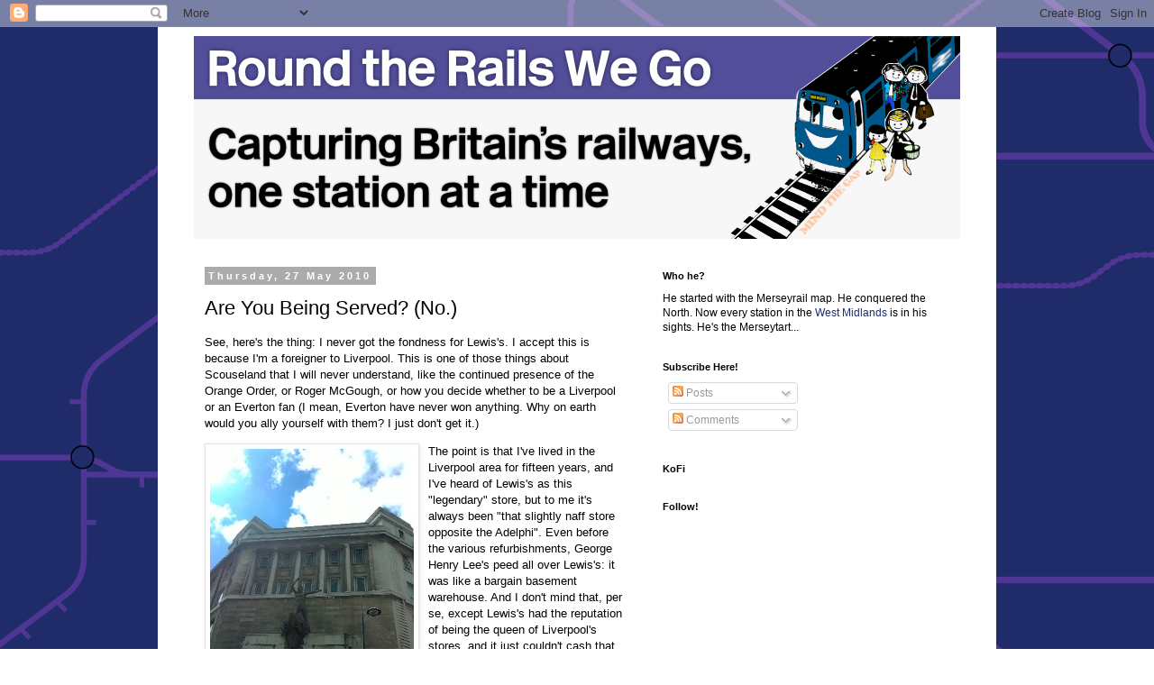

--- FILE ---
content_type: text/html; charset=UTF-8
request_url: http://www.merseytart.com/2010/05/are-you-being-served-no.html
body_size: 38890
content:
<!DOCTYPE html>
<html class='v2' dir='ltr' lang='en-GB'>
<head>
<link href='https://www.blogger.com/static/v1/widgets/335934321-css_bundle_v2.css' rel='stylesheet' type='text/css'/>
<meta content='width=1100' name='viewport'/>
<meta content='text/html; charset=UTF-8' http-equiv='Content-Type'/>
<meta content='blogger' name='generator'/>
<link href='http://www.merseytart.com/favicon.ico' rel='icon' type='image/x-icon'/>
<link href='http://www.merseytart.com/2010/05/are-you-being-served-no.html' rel='canonical'/>
<link rel="alternate" type="application/atom+xml" title="round the rails we go - Atom" href="http://www.merseytart.com/feeds/posts/default" />
<link rel="alternate" type="application/rss+xml" title="round the rails we go - RSS" href="http://www.merseytart.com/feeds/posts/default?alt=rss" />
<link rel="service.post" type="application/atom+xml" title="round the rails we go - Atom" href="https://www.blogger.com/feeds/8329761583210135212/posts/default" />

<link rel="alternate" type="application/atom+xml" title="round the rails we go - Atom" href="http://www.merseytart.com/feeds/2113933041445784884/comments/default" />
<!--Can't find substitution for tag [blog.ieCssRetrofitLinks]-->
<link href='https://blogger.googleusercontent.com/img/b/R29vZ2xl/AVvXsEjm89B-5atDE0ZSiUlD74P0Bn4FIqToMW_2ICxx51VffQXVMjgki_MxGaiSTZM3dz6zXROJclIoGyzKDlBnzQnAolW7BPqvZP4EMRmAW2XmqfKNOxwdlNNj8C7cahFlw4prFeS07Z5y1Orb/s800/27052010165-thumb.jpg' rel='image_src'/>
<meta content='http://www.merseytart.com/2010/05/are-you-being-served-no.html' property='og:url'/>
<meta content='Are You Being Served? (No.)' property='og:title'/>
<meta content='See, here&#39;s the thing: I never got the fondness for Lewis&#39;s. I accept this is because I&#39;m a foreigner to Liverpool. This is one of those thi...' property='og:description'/>
<meta content='https://blogger.googleusercontent.com/img/b/R29vZ2xl/AVvXsEjm89B-5atDE0ZSiUlD74P0Bn4FIqToMW_2ICxx51VffQXVMjgki_MxGaiSTZM3dz6zXROJclIoGyzKDlBnzQnAolW7BPqvZP4EMRmAW2XmqfKNOxwdlNNj8C7cahFlw4prFeS07Z5y1Orb/w1200-h630-p-k-no-nu/27052010165-thumb.jpg' property='og:image'/>
<title>round the rails we go: Are You Being Served? (No.)</title>
<style id='page-skin-1' type='text/css'><!--
/*
-----------------------------------------------
Blogger Template Style
Name:     Simple
Designer: Blogger
URL:      www.blogger.com
----------------------------------------------- */
/* Content
----------------------------------------------- */
body {
font: normal normal 12px 'Trebuchet MS', Trebuchet, Verdana, sans-serif;
color: #000000;
background: #ffffff url(http://4.bp.blogspot.com/-YA9z5GYrT40/XGxhuENJN0I/AAAAAAACEe4/THJKQHU4-4AGIBZfzsEJZ2T9BckUauslgCK4BGAYYCw/s0/merseytartbackground.png) repeat scroll top left;
padding: 0 0 0 0;
}
html body .region-inner {
min-width: 0;
max-width: 100%;
width: auto;
}
h2 {
font-size: 22px;
}
a:link {
text-decoration:none;
color: #212c6a;
}
a:visited {
text-decoration:none;
color: #212c6a;
}
a:hover {
text-decoration:underline;
color: #212c6a;
}
.body-fauxcolumn-outer .fauxcolumn-inner {
background: transparent none repeat scroll top left;
_background-image: none;
}
.body-fauxcolumn-outer .cap-top {
position: absolute;
z-index: 1;
height: 400px;
width: 100%;
}
.body-fauxcolumn-outer .cap-top .cap-left {
width: 100%;
background: transparent none repeat-x scroll top left;
_background-image: none;
}
.content-outer {
-moz-box-shadow: 0 0 0 rgba(0, 0, 0, .15);
-webkit-box-shadow: 0 0 0 rgba(0, 0, 0, .15);
-goog-ms-box-shadow: 0 0 0 #333333;
box-shadow: 0 0 0 rgba(0, 0, 0, .15);
margin-bottom: 1px;
}
.content-inner {
padding: 10px 40px;
}
.content-inner {
background-color: #ffffff;
}
/* Header
----------------------------------------------- */
.header-outer {
background: transparent none repeat-x scroll 0 -400px;
_background-image: none;
}
.Header h1 {
font: normal normal 40px 'Trebuchet MS',Trebuchet,Verdana,sans-serif;
color: #000000;
text-shadow: 0 0 0 rgba(0, 0, 0, .2);
}
.Header h1 a {
color: #000000;
}
.Header .description {
font-size: 18px;
color: #000000;
}
.header-inner .Header .titlewrapper {
padding: 22px 0;
}
.header-inner .Header .descriptionwrapper {
padding: 0 0;
}
/* Tabs
----------------------------------------------- */
.tabs-inner .section:first-child {
border-top: 0 solid #d2d2d2;
}
.tabs-inner .section:first-child ul {
margin-top: -1px;
border-top: 1px solid #d2d2d2;
border-left: 1px solid #d2d2d2;
border-right: 1px solid #d2d2d2;
}
.tabs-inner .widget ul {
background: transparent none repeat-x scroll 0 -800px;
_background-image: none;
border-bottom: 1px solid #d2d2d2;
margin-top: 0;
margin-left: -30px;
margin-right: -30px;
}
.tabs-inner .widget li a {
display: inline-block;
padding: .6em 1em;
font: normal normal 12px 'Trebuchet MS', Trebuchet, Verdana, sans-serif;
color: #000000;
border-left: 1px solid #ffffff;
border-right: 1px solid #d2d2d2;
}
.tabs-inner .widget li:first-child a {
border-left: none;
}
.tabs-inner .widget li.selected a, .tabs-inner .widget li a:hover {
color: #000000;
background-color: #e4e4e4;
text-decoration: none;
}
/* Columns
----------------------------------------------- */
.main-outer {
border-top: 0 solid transparent;
}
.fauxcolumn-left-outer .fauxcolumn-inner {
border-right: 1px solid transparent;
}
.fauxcolumn-right-outer .fauxcolumn-inner {
border-left: 1px solid transparent;
}
/* Headings
----------------------------------------------- */
div.widget > h2,
div.widget h2.title {
margin: 0 0 1em 0;
font: normal bold 11px 'Trebuchet MS',Trebuchet,Verdana,sans-serif;
color: #000000;
}
/* Widgets
----------------------------------------------- */
.widget .zippy {
color: #7f7f7f;
text-shadow: 2px 2px 1px rgba(0, 0, 0, .1);
}
.widget .popular-posts ul {
list-style: none;
}
/* Posts
----------------------------------------------- */
h2.date-header {
font: normal bold 11px Arial, Tahoma, Helvetica, FreeSans, sans-serif;
}
.date-header span {
background-color: #ababab;
color: #ffffff;
padding: 0.4em;
letter-spacing: 3px;
margin: inherit;
}
.main-inner {
padding-top: 35px;
padding-bottom: 65px;
}
.main-inner .column-center-inner {
padding: 0 0;
}
.main-inner .column-center-inner .section {
margin: 0 1em;
}
.post {
margin: 0 0 45px 0;
}
h3.post-title, .comments h4 {
font: normal normal 22px 'Trebuchet MS',Trebuchet,Verdana,sans-serif;
margin: .75em 0 0;
}
.post-body {
font-size: 110%;
line-height: 1.4;
position: relative;
}
.post-body img, .post-body .tr-caption-container, .Profile img, .Image img,
.BlogList .item-thumbnail img {
padding: 2px;
background: #ffffff;
border: 1px solid #e4e4e4;
-moz-box-shadow: 1px 1px 5px rgba(0, 0, 0, .1);
-webkit-box-shadow: 1px 1px 5px rgba(0, 0, 0, .1);
box-shadow: 1px 1px 5px rgba(0, 0, 0, .1);
}
.post-body img, .post-body .tr-caption-container {
padding: 5px;
}
.post-body .tr-caption-container {
color: #666666;
}
.post-body .tr-caption-container img {
padding: 0;
background: transparent;
border: none;
-moz-box-shadow: 0 0 0 rgba(0, 0, 0, .1);
-webkit-box-shadow: 0 0 0 rgba(0, 0, 0, .1);
box-shadow: 0 0 0 rgba(0, 0, 0, .1);
}
.post-header {
margin: 0 0 1.5em;
line-height: 1.6;
font-size: 90%;
}
.post-footer {
margin: 20px -2px 0;
padding: 5px 10px;
color: #000000;
background-color: #e4e4e4;
border-bottom: 1px solid #e4e4e4;
line-height: 1.6;
font-size: 90%;
}
#comments .comment-author {
padding-top: 1.5em;
border-top: 1px solid transparent;
background-position: 0 1.5em;
}
#comments .comment-author:first-child {
padding-top: 0;
border-top: none;
}
.avatar-image-container {
margin: .2em 0 0;
}
#comments .avatar-image-container img {
border: 1px solid #e4e4e4;
}
/* Comments
----------------------------------------------- */
.comments .comments-content .icon.blog-author {
background-repeat: no-repeat;
background-image: url([data-uri]);
}
.comments .comments-content .loadmore a {
border-top: 1px solid #7f7f7f;
border-bottom: 1px solid #7f7f7f;
}
.comments .comment-thread.inline-thread {
background-color: #e4e4e4;
}
.comments .continue {
border-top: 2px solid #7f7f7f;
}
/* Accents
---------------------------------------------- */
.section-columns td.columns-cell {
border-left: 1px solid transparent;
}
.blog-pager {
background: transparent url(http://www.blogblog.com/1kt/simple/paging_dot.png) repeat-x scroll top center;
}
.blog-pager-older-link, .home-link,
.blog-pager-newer-link {
background-color: #ffffff;
padding: 5px;
}
.footer-outer {
border-top: 1px dashed #bbbbbb;
}
/* Mobile
----------------------------------------------- */
body.mobile  {
background-size: auto;
}
.mobile .body-fauxcolumn-outer {
background: transparent none repeat scroll top left;
}
.mobile .body-fauxcolumn-outer .cap-top {
background-size: 100% auto;
}
.mobile .content-outer {
-webkit-box-shadow: 0 0 3px rgba(0, 0, 0, .15);
box-shadow: 0 0 3px rgba(0, 0, 0, .15);
}
.mobile .tabs-inner .widget ul {
margin-left: 0;
margin-right: 0;
}
.mobile .post {
margin: 0;
}
.mobile .main-inner .column-center-inner .section {
margin: 0;
}
.mobile .date-header span {
padding: 0.1em 10px;
margin: 0 -10px;
}
.mobile h3.post-title {
margin: 0;
}
.mobile .blog-pager {
background: transparent none no-repeat scroll top center;
}
.mobile .footer-outer {
border-top: none;
}
.mobile .main-inner, .mobile .footer-inner {
background-color: #ffffff;
}
.mobile-index-contents {
color: #000000;
}
.mobile-link-button {
background-color: #212c6a;
}
.mobile-link-button a:link, .mobile-link-button a:visited {
color: #ffffff;
}
.mobile .tabs-inner .section:first-child {
border-top: none;
}
.mobile .tabs-inner .PageList .widget-content {
background-color: #e4e4e4;
color: #000000;
border-top: 1px solid #d2d2d2;
border-bottom: 1px solid #d2d2d2;
}
.mobile .tabs-inner .PageList .widget-content .pagelist-arrow {
border-left: 1px solid #d2d2d2;
}

--></style>
<style id='template-skin-1' type='text/css'><!--
body {
min-width: 930px;
}
.content-outer, .content-fauxcolumn-outer, .region-inner {
min-width: 930px;
max-width: 930px;
_width: 930px;
}
.main-inner .columns {
padding-left: 0px;
padding-right: 360px;
}
.main-inner .fauxcolumn-center-outer {
left: 0px;
right: 360px;
/* IE6 does not respect left and right together */
_width: expression(this.parentNode.offsetWidth -
parseInt("0px") -
parseInt("360px") + 'px');
}
.main-inner .fauxcolumn-left-outer {
width: 0px;
}
.main-inner .fauxcolumn-right-outer {
width: 360px;
}
.main-inner .column-left-outer {
width: 0px;
right: 100%;
margin-left: -0px;
}
.main-inner .column-right-outer {
width: 360px;
margin-right: -360px;
}
#layout {
min-width: 0;
}
#layout .content-outer {
min-width: 0;
width: 800px;
}
#layout .region-inner {
min-width: 0;
width: auto;
}
body#layout div.add_widget {
padding: 8px;
}
body#layout div.add_widget a {
margin-left: 32px;
}
--></style>
<style>
    body {background-image:url(http\:\/\/4.bp.blogspot.com\/-YA9z5GYrT40\/XGxhuENJN0I\/AAAAAAACEe4\/THJKQHU4-4AGIBZfzsEJZ2T9BckUauslgCK4BGAYYCw\/s0\/merseytartbackground.png);}
    
@media (max-width: 200px) { body {background-image:url(http\:\/\/4.bp.blogspot.com\/-YA9z5GYrT40\/XGxhuENJN0I\/AAAAAAACEe4\/THJKQHU4-4AGIBZfzsEJZ2T9BckUauslgCK4BGAYYCw\/w200\/merseytartbackground.png);}}
@media (max-width: 400px) and (min-width: 201px) { body {background-image:url(http\:\/\/4.bp.blogspot.com\/-YA9z5GYrT40\/XGxhuENJN0I\/AAAAAAACEe4\/THJKQHU4-4AGIBZfzsEJZ2T9BckUauslgCK4BGAYYCw\/w400\/merseytartbackground.png);}}
@media (max-width: 800px) and (min-width: 401px) { body {background-image:url(http\:\/\/4.bp.blogspot.com\/-YA9z5GYrT40\/XGxhuENJN0I\/AAAAAAACEe4\/THJKQHU4-4AGIBZfzsEJZ2T9BckUauslgCK4BGAYYCw\/w800\/merseytartbackground.png);}}
@media (max-width: 1200px) and (min-width: 801px) { body {background-image:url(http\:\/\/4.bp.blogspot.com\/-YA9z5GYrT40\/XGxhuENJN0I\/AAAAAAACEe4\/THJKQHU4-4AGIBZfzsEJZ2T9BckUauslgCK4BGAYYCw\/w1200\/merseytartbackground.png);}}
/* Last tag covers anything over one higher than the previous max-size cap. */
@media (min-width: 1201px) { body {background-image:url(http\:\/\/4.bp.blogspot.com\/-YA9z5GYrT40\/XGxhuENJN0I\/AAAAAAACEe4\/THJKQHU4-4AGIBZfzsEJZ2T9BckUauslgCK4BGAYYCw\/w1600\/merseytartbackground.png);}}
  </style>
<link href='https://www.blogger.com/dyn-css/authorization.css?targetBlogID=8329761583210135212&amp;zx=52dbd84c-8637-4d55-b7c5-5b3e8602b63a' media='none' onload='if(media!=&#39;all&#39;)media=&#39;all&#39;' rel='stylesheet'/><noscript><link href='https://www.blogger.com/dyn-css/authorization.css?targetBlogID=8329761583210135212&amp;zx=52dbd84c-8637-4d55-b7c5-5b3e8602b63a' rel='stylesheet'/></noscript>
<meta name='google-adsense-platform-account' content='ca-host-pub-1556223355139109'/>
<meta name='google-adsense-platform-domain' content='blogspot.com'/>

</head>
<body class='loading variant-simplysimple'>
<div class='navbar section' id='navbar' name='Navbar'><div class='widget Navbar' data-version='1' id='Navbar1'><script type="text/javascript">
    function setAttributeOnload(object, attribute, val) {
      if(window.addEventListener) {
        window.addEventListener('load',
          function(){ object[attribute] = val; }, false);
      } else {
        window.attachEvent('onload', function(){ object[attribute] = val; });
      }
    }
  </script>
<div id="navbar-iframe-container"></div>
<script type="text/javascript" src="https://apis.google.com/js/platform.js"></script>
<script type="text/javascript">
      gapi.load("gapi.iframes:gapi.iframes.style.bubble", function() {
        if (gapi.iframes && gapi.iframes.getContext) {
          gapi.iframes.getContext().openChild({
              url: 'https://www.blogger.com/navbar/8329761583210135212?po\x3d2113933041445784884\x26origin\x3dhttp://www.merseytart.com',
              where: document.getElementById("navbar-iframe-container"),
              id: "navbar-iframe"
          });
        }
      });
    </script><script type="text/javascript">
(function() {
var script = document.createElement('script');
script.type = 'text/javascript';
script.src = '//pagead2.googlesyndication.com/pagead/js/google_top_exp.js';
var head = document.getElementsByTagName('head')[0];
if (head) {
head.appendChild(script);
}})();
</script>
</div></div>
<div class='body-fauxcolumns'>
<div class='fauxcolumn-outer body-fauxcolumn-outer'>
<div class='cap-top'>
<div class='cap-left'></div>
<div class='cap-right'></div>
</div>
<div class='fauxborder-left'>
<div class='fauxborder-right'></div>
<div class='fauxcolumn-inner'>
</div>
</div>
<div class='cap-bottom'>
<div class='cap-left'></div>
<div class='cap-right'></div>
</div>
</div>
</div>
<div class='content'>
<div class='content-fauxcolumns'>
<div class='fauxcolumn-outer content-fauxcolumn-outer'>
<div class='cap-top'>
<div class='cap-left'></div>
<div class='cap-right'></div>
</div>
<div class='fauxborder-left'>
<div class='fauxborder-right'></div>
<div class='fauxcolumn-inner'>
</div>
</div>
<div class='cap-bottom'>
<div class='cap-left'></div>
<div class='cap-right'></div>
</div>
</div>
</div>
<div class='content-outer'>
<div class='content-cap-top cap-top'>
<div class='cap-left'></div>
<div class='cap-right'></div>
</div>
<div class='fauxborder-left content-fauxborder-left'>
<div class='fauxborder-right content-fauxborder-right'></div>
<div class='content-inner'>
<header>
<div class='header-outer'>
<div class='header-cap-top cap-top'>
<div class='cap-left'></div>
<div class='cap-right'></div>
</div>
<div class='fauxborder-left header-fauxborder-left'>
<div class='fauxborder-right header-fauxborder-right'></div>
<div class='region-inner header-inner'>
<div class='header section' id='header' name='Header'><div class='widget Header' data-version='1' id='Header1'>
<div id='header-inner'>
<a href='http://www.merseytart.com/' style='display: block'>
<img alt='round the rails we go' height='225px; ' id='Header1_headerimg' src='https://blogger.googleusercontent.com/img/b/R29vZ2xl/AVvXsEhWyYb-ax68Vz0rbrc2U0aKC1oRjnxgmUzeRDumWjFmWVCuB8rJFETH84AoCs9oNoKeK-8YqoM14D7E9p1ylIkNXP2XXHLx-u1Q0K1VpdSpMUvZA51LpVfM8RGj9bVX-MzRFwyWA_KDLnxb/s1600/merseytartheader2.png' style='display: block' width='874px; '/>
</a>
</div>
</div></div>
</div>
</div>
<div class='header-cap-bottom cap-bottom'>
<div class='cap-left'></div>
<div class='cap-right'></div>
</div>
</div>
</header>
<div class='tabs-outer'>
<div class='tabs-cap-top cap-top'>
<div class='cap-left'></div>
<div class='cap-right'></div>
</div>
<div class='fauxborder-left tabs-fauxborder-left'>
<div class='fauxborder-right tabs-fauxborder-right'></div>
<div class='region-inner tabs-inner'>
<div class='tabs no-items section' id='crosscol' name='Cross-column'></div>
<div class='tabs no-items section' id='crosscol-overflow' name='Cross-Column 2'></div>
</div>
</div>
<div class='tabs-cap-bottom cap-bottom'>
<div class='cap-left'></div>
<div class='cap-right'></div>
</div>
</div>
<div class='main-outer'>
<div class='main-cap-top cap-top'>
<div class='cap-left'></div>
<div class='cap-right'></div>
</div>
<div class='fauxborder-left main-fauxborder-left'>
<div class='fauxborder-right main-fauxborder-right'></div>
<div class='region-inner main-inner'>
<div class='columns fauxcolumns'>
<div class='fauxcolumn-outer fauxcolumn-center-outer'>
<div class='cap-top'>
<div class='cap-left'></div>
<div class='cap-right'></div>
</div>
<div class='fauxborder-left'>
<div class='fauxborder-right'></div>
<div class='fauxcolumn-inner'>
</div>
</div>
<div class='cap-bottom'>
<div class='cap-left'></div>
<div class='cap-right'></div>
</div>
</div>
<div class='fauxcolumn-outer fauxcolumn-left-outer'>
<div class='cap-top'>
<div class='cap-left'></div>
<div class='cap-right'></div>
</div>
<div class='fauxborder-left'>
<div class='fauxborder-right'></div>
<div class='fauxcolumn-inner'>
</div>
</div>
<div class='cap-bottom'>
<div class='cap-left'></div>
<div class='cap-right'></div>
</div>
</div>
<div class='fauxcolumn-outer fauxcolumn-right-outer'>
<div class='cap-top'>
<div class='cap-left'></div>
<div class='cap-right'></div>
</div>
<div class='fauxborder-left'>
<div class='fauxborder-right'></div>
<div class='fauxcolumn-inner'>
</div>
</div>
<div class='cap-bottom'>
<div class='cap-left'></div>
<div class='cap-right'></div>
</div>
</div>
<!-- corrects IE6 width calculation -->
<div class='columns-inner'>
<div class='column-center-outer'>
<div class='column-center-inner'>
<div class='main section' id='main' name='Main'><div class='widget Blog' data-version='1' id='Blog1'>
<div class='blog-posts hfeed'>

          <div class="date-outer">
        
<h2 class='date-header'><span>Thursday, 27 May 2010</span></h2>

          <div class="date-posts">
        
<div class='post-outer'>
<div class='post hentry uncustomized-post-template' itemprop='blogPost' itemscope='itemscope' itemtype='http://schema.org/BlogPosting'>
<meta content='https://blogger.googleusercontent.com/img/b/R29vZ2xl/AVvXsEjm89B-5atDE0ZSiUlD74P0Bn4FIqToMW_2ICxx51VffQXVMjgki_MxGaiSTZM3dz6zXROJclIoGyzKDlBnzQnAolW7BPqvZP4EMRmAW2XmqfKNOxwdlNNj8C7cahFlw4prFeS07Z5y1Orb/s800/27052010165-thumb.jpg' itemprop='image_url'/>
<meta content='8329761583210135212' itemprop='blogId'/>
<meta content='2113933041445784884' itemprop='postId'/>
<a name='2113933041445784884'></a>
<h3 class='post-title entry-title' itemprop='name'>
Are You Being Served? (No.)
</h3>
<div class='post-header'>
<div class='post-header-line-1'></div>
</div>
<div class='post-body entry-content' id='post-body-2113933041445784884' itemprop='description articleBody'>
<p style="clear: both">See, here's the thing: I never got the fondness for Lewis's. I accept this is because I'm a foreigner to Liverpool. This is one of those things about Scouseland that I will never understand, like the continued presence of the Orange Order, or Roger McGough, or how you decide whether to be a Liverpool or an Everton fan (I mean, Everton have never won anything. Why on earth would you ally yourself with them? I just don't get it.)</p><p style="clear: both"><a class="image-link" href="https://blogger.googleusercontent.com/img/b/R29vZ2xl/AVvXsEgS6wuA88tWp9uTzaxhlQjLUXF0j_9k5mhghHWCosaPXyVWBZ2NoWioxy_ptLCtqIuE3P6eRZQpT9rYDXq5kJfThidCUWNU6DYman3F8hD-_zztiPQDYDR82C7_5-DDxvtUBiQe0tq9mBHb/s800/27052010165.jpg"><img align="left" class="linked-to-original" height="300" src="https://blogger.googleusercontent.com/img/b/R29vZ2xl/AVvXsEjm89B-5atDE0ZSiUlD74P0Bn4FIqToMW_2ICxx51VffQXVMjgki_MxGaiSTZM3dz6zXROJclIoGyzKDlBnzQnAolW7BPqvZP4EMRmAW2XmqfKNOxwdlNNj8C7cahFlw4prFeS07Z5y1Orb/s800/27052010165-thumb.jpg" style=" display: inline; float: left; margin: 0 10px 10px 0;" width="226" /></a>The point is that I've lived in the Liverpool area for fifteen years, and I've heard of Lewis's as this "legendary" store, but to me it's always been "that slightly naff store opposite the Adelphi". Even before the various refurbishments, George Henry Lee's peed all over Lewis's: it was like a bargain basement warehouse. And I don't mind that, per se, except Lewis's had the reputation of being the queen of Liverpool's stores, and it just couldn't cash that cheque. It's rather like the Adelphi, which has a name but nothing more: the Adelphi can't compare with the Hilton or the Racquet Club or the Hope Street Hotel, but it clings on due to affection and fame. Lewis's is like that but it's less understandable to outsiders. The Adelphi has a ballroom and a history: Lewis's has a vaguely well hung statue over its entrance. (And to be frank, I've seen bigger).</p><p style="clear: both">This is an elaborate way of saying, I wasn't too unhappy about hearing of Lewis's demise. A quick wander round Liverpool city centre reveals a load of stores doing the same thing as Lewis's only better, classier, cheaper: it was sad to see a local name go, but at the end of the day, was it worth keeping? And the scheme for its replacement - with cinemas, retail, plaza and hotels, plus a refurbishment of the station - strikes me as infinitely preferable. </p><p style="clear: both"><a class="image-link" href="https://blogger.googleusercontent.com/img/b/R29vZ2xl/AVvXsEhk8lqlHbht3W31gdyShAHNM-wsSwqMmLa2eRRvvJNobwXXj7jnvRZHVbFohRy_0adaIrENwG-iNoYFQgE80d1wMwgPjPKtmL6scKDLfUl71nPKOuFajKYT6jPZaPJnyubU2Qa-U3iBxMH6/s800/27052010159.jpg"><img align="right" class="linked-to-original" height="300" src="https://blogger.googleusercontent.com/img/b/R29vZ2xl/AVvXsEh4z5ts3L8UxTZcCwQC1g63cFSGuheNS-f94PzH_O40gzCoVf0VRiTfP-tt23AAU8LC3OylI88l9MDpx-GRAw0MOXu-rqX_k-Sj9NdKWTWU8Q3haAapO2tURsUFubGPakrhicJGXXP_TJtb/s800/27052010159-thumb.jpg" style=" display: inline; float: right; margin: 0 0 10px 10px;" width="226" /></a>But one way that Lewis's scored over other, lesser department stores, was in its transport links. It's one of those legends of metro transport that Henry Selfridge offered to build a glamorous ticket hall and an underground subway to his department store from Bond Street Tube station, but it was refused. Lewis's, however, managed to get its own subway from Liverpool Central, and furthermore was powerful enough to insist that it be retained in the 1970s rebuild.</p><p style="clear: both">With the store due to close by the end of May, I thought it was important that I headed there to check it out and to capture the station entrance for posterity. Though it is still the only store with a direct link from the station complex, the Lewis's link's importance has been lost over the decades, usurped by the mini shopping mall directly outside Liverpool Central's entrance. The subway looks distinctly shabby next to a Sainsbury's Metro and Games Workshop.</p><p style="clear: both"><a class="image-link" href="https://blogger.googleusercontent.com/img/b/R29vZ2xl/AVvXsEhROTVGzK1jlSbYkDIUn7YfUnalnMvtJaYpJ52AAAKoJxtvwq52jEKyT57W82gdxdvINAKmAPkW7bsUJO60BZfW6ORRlOAhGnfx7vuc6_6r5xC_mGojlDJDM6PpWGAbSSDnpXeMy5zfjdpf/s800/27052010160.jpg"><img class="linked-to-original" height="225" src="https://blogger.googleusercontent.com/img/b/R29vZ2xl/AVvXsEiuRYUsp4S0zVuZbLEmSzGiuX2YEW8SGZKWw5BZIPtTBlx6AwfQAAaLRi8oFcJoRNh0k5PHUiGKkw5N-ODsP_XUcpUQoTUZlu3t1apLA2K2K51DK0xKl4pBfxytQ8znpUCbeS4Dwvb-yQK4/s800/27052010160-thumb.jpg" style=" text-align: center; display: block; margin: 0 auto 10px;" width="300" /></a>I've already <a href="http://merseytart.blogspot.com/2009/10/shop-till-you-drop.html">reported</a> on the station's beautiful Liver Birds, so I won't dwell on them here. All I'll say is that the Bf and I passed through the station and the subway, and not only learned - via the graffiti - that smoking spliffs is good, but also that Billy is a fag. You see, you don't get that kind of information everywhere, do you?</p><p style="clear: both">We entered the department store, and I got a picture of myself in front of the entrance that was no doubt not much longer for this earth:</p><p style="clear: both"><a class="image-link" href="https://blogger.googleusercontent.com/img/b/R29vZ2xl/AVvXsEi_6vDWVarXdO4FAZzLTQmeA8oLDNYVPVEgE8eSHCJ5xRludodL1CGEQd0WRkuF7qsHOCqsL7w679hYGdJQbFQGGwkTh7Wz3f7iRiOZ9GEB-r2um0grDkvYSiP6iv3fAMjVWanCs0dYyUKd/s800/27052010161.jpg"><img class="linked-to-original" height="300" src="https://blogger.googleusercontent.com/img/b/R29vZ2xl/AVvXsEiKlXdW-8qsHxMmQC-XyfG6jSq2XtULC8sHFBY7tmMs1gRiC8dYjF-LDzrRuKJ76_j4PuTxkoUSKPfPs97Z71NFiosX47ljrZoI7FIMXt-eNmQeFEQpe9aJ8G8oqd1ZW6qM0hMbrFJs7Xfq/s800/27052010161-thumb.jpg" style=" text-align: center; display: block; margin: 0 auto 10px;" width="226" /></a>I hope that I've managed to convey the embarrassment I felt at being in this photo. Because wandering round the store felt like picking over the heirlooms after a funeral tea. <em>"I don't think much of the Capa de Monte." "Never mind, there's a widescreen telly here that's only a couple of years old - I'll slip it into my suitcase while you keep them talking." </em>The Bf and I spent a frankly obscene amount of money on new bedding in John Lewis two weeks ago. Though the stuff in Lewis's was reasonably priced, what with the discounts as well, we couldn't bring ourselves to actually buy anything, because it felt like kicking an old lady when she was down.</p><p style="clear: both"><a class="image-link" href="https://blogger.googleusercontent.com/img/b/R29vZ2xl/AVvXsEhhVJSZPCRV8i_C9yJT2kdysQAulLrdZlNyNpye7uvO1sRSJXUg4vGsQ7ZXiWDODDe2sI_mjOWQjxsGkWgHN8TN5xFWHkI2TqoIRRwOZC9MlqQfRAa2MsTzoZ4YCL4hElHfYx1XiROPP4lX/s800/27052010162.jpg"><img align="left" class="linked-to-original" height="225" src="https://blogger.googleusercontent.com/img/b/R29vZ2xl/AVvXsEiY_VaQgwIPRGUC0zewQ_6tIFwCzDfc7W5DiPI1xN2IqgRgEbsf-eNxfB-NuXl7jyQ5750KvSdWojQkz5GhDBWDt5lOd1-ZDlIEpsfn373O73PxYJ2K_GVnH9B0dq-YxM7JgYscgUX8b4Lb/s800/27052010162-thumb.jpg" style=" display: inline; float: left; margin: 0 10px 10px 0;" width="300" /></a>Things got worse when we headed to the menswear department. The Bf needed some new jeans, so we thought we would have a look while we were there. Now, neither of us has ever been mistaken for Gok Wan, and in fact our main criteria for fashion is "something that conceals the beer gut": but we still recoiled in horror at the lurid, garishly discoloured "clothing" on display in the menswear section. Even Mr Humphries would have called for his smelling salts when presented with the pink paisley shirts and skinny fit polo necks of the first floor. It was like a display of "why we have failed", underlined by the checkout woman gleefully telling a shopper that she would turn sixty in a week's time. We found ourselves fleeing to the street, happy to leave and find a new place to shop. Every other shopper in the store was over fifty - I was the only person who remembered <em>Going Live</em> in the entire building. It made BHS look like a Voodou hair salon.</p><p style="clear: both">Lewis's, I'll miss you for what you were: a touchstone, a memory, an affectionate home for the citizens of Liverpool. I'll just ignore the reality.</p><br class='final-break' style='clear: both' />
<div style='clear: both;'></div>
</div>
<div class='post-footer'>
<div class='post-footer-line post-footer-line-1'>
<span class='post-author vcard'>
Posted by
<span class='fn' itemprop='author' itemscope='itemscope' itemtype='http://schema.org/Person'>
<meta content='https://www.blogger.com/profile/02284196034782356946' itemprop='url'/>
<a class='g-profile' href='https://www.blogger.com/profile/02284196034782356946' rel='author' title='author profile'>
<span itemprop='name'>Scott Willison</span>
</a>
</span>
</span>
<span class='post-timestamp'>
at
<meta content='http://www.merseytart.com/2010/05/are-you-being-served-no.html' itemprop='url'/>
<a class='timestamp-link' href='http://www.merseytart.com/2010/05/are-you-being-served-no.html' rel='bookmark' title='permanent link'><abbr class='published' itemprop='datePublished' title='2010-05-27T23:54:00+01:00'>23:54</abbr></a>
</span>
<span class='post-comment-link'>
</span>
<span class='post-icons'>
<span class='item-action'>
<a href='https://www.blogger.com/email-post/8329761583210135212/2113933041445784884' title='Email Post'>
<img alt='' class='icon-action' height='13' src='https://resources.blogblog.com/img/icon18_email.gif' width='18'/>
</a>
</span>
<span class='item-control blog-admin pid-1806188732'>
<a href='https://www.blogger.com/post-edit.g?blogID=8329761583210135212&postID=2113933041445784884&from=pencil' title='Edit Post'>
<img alt='' class='icon-action' height='18' src='https://resources.blogblog.com/img/icon18_edit_allbkg.gif' width='18'/>
</a>
</span>
</span>
<div class='post-share-buttons goog-inline-block'>
<a class='goog-inline-block share-button sb-email' href='https://www.blogger.com/share-post.g?blogID=8329761583210135212&postID=2113933041445784884&target=email' target='_blank' title='Email This'><span class='share-button-link-text'>Email This</span></a><a class='goog-inline-block share-button sb-blog' href='https://www.blogger.com/share-post.g?blogID=8329761583210135212&postID=2113933041445784884&target=blog' onclick='window.open(this.href, "_blank", "height=270,width=475"); return false;' target='_blank' title='BlogThis!'><span class='share-button-link-text'>BlogThis!</span></a><a class='goog-inline-block share-button sb-twitter' href='https://www.blogger.com/share-post.g?blogID=8329761583210135212&postID=2113933041445784884&target=twitter' target='_blank' title='Share to X'><span class='share-button-link-text'>Share to X</span></a><a class='goog-inline-block share-button sb-facebook' href='https://www.blogger.com/share-post.g?blogID=8329761583210135212&postID=2113933041445784884&target=facebook' onclick='window.open(this.href, "_blank", "height=430,width=640"); return false;' target='_blank' title='Share to Facebook'><span class='share-button-link-text'>Share to Facebook</span></a><a class='goog-inline-block share-button sb-pinterest' href='https://www.blogger.com/share-post.g?blogID=8329761583210135212&postID=2113933041445784884&target=pinterest' target='_blank' title='Share to Pinterest'><span class='share-button-link-text'>Share to Pinterest</span></a>
</div>
</div>
<div class='post-footer-line post-footer-line-2'>
<span class='post-labels'>
Labels:
<a href='http://www.merseytart.com/search/label/Liverpool%20Central' rel='tag'>Liverpool Central</a>,
<a href='http://www.merseytart.com/search/label/The%20BF' rel='tag'>The BF</a>
</span>
</div>
<div class='post-footer-line post-footer-line-3'>
<span class='post-location'>
</span>
</div>
</div>
</div>
<div class='comments' id='comments'>
<a name='comments'></a>
<h4>4 comments:</h4>
<div id='Blog1_comments-block-wrapper'>
<dl class='avatar-comment-indent' id='comments-block'>
<dt class='comment-author ' id='c8839529203362128117'>
<a name='c8839529203362128117'></a>
<div class="avatar-image-container avatar-stock"><span dir="ltr"><a href="https://www.blogger.com/profile/08280444890826046800" target="" rel="nofollow" onclick="" class="avatar-hovercard" id="av-8839529203362128117-08280444890826046800"><img src="//www.blogger.com/img/blogger_logo_round_35.png" width="35" height="35" alt="" title="peezedtee">

</a></span></div>
<a href='https://www.blogger.com/profile/08280444890826046800' rel='nofollow'>peezedtee</a>
said...
</dt>
<dd class='comment-body' id='Blog1_cmt-8839529203362128117'>
<p>
There is, or was, a Lewis&#39;s in Manchester as well, occupying an extremely prime position on the corner of Piccadilly Gardens and Market Street. Not sure what it was like as a shop, for although I lived in M/c for 7 years I don&#39;t think I ever went in it.
</p>
</dd>
<dd class='comment-footer'>
<span class='comment-timestamp'>
<a href='http://www.merseytart.com/2010/05/are-you-being-served-no.html?showComment=1275159589865#c8839529203362128117' title='comment permalink'>
29 May 2010 at 19:59
</a>
<span class='item-control blog-admin pid-1392192798'>
<a class='comment-delete' href='https://www.blogger.com/comment/delete/8329761583210135212/8839529203362128117' title='Delete Comment'>
<img src='https://resources.blogblog.com/img/icon_delete13.gif'/>
</a>
</span>
</span>
</dd>
<dt class='comment-author ' id='c7608274756161031405'>
<a name='c7608274756161031405'></a>
<div class="avatar-image-container vcard"><span dir="ltr"><a href="https://www.blogger.com/profile/00809380009059539921" target="" rel="nofollow" onclick="" class="avatar-hovercard" id="av-7608274756161031405-00809380009059539921"><img src="https://resources.blogblog.com/img/blank.gif" width="35" height="35" class="delayLoad" style="display: none;" longdesc="//blogger.googleusercontent.com/img/b/R29vZ2xl/AVvXsEjuTyCfAr2flnR6m5e2xeShbTnIulJ6N7zyI7yIapz_YzdlZVQ9DcZCtU2NMmbAuvAS1QV9Ox0YnBfLQgs6rw7KTjjBmXgZNXTDNWuK5h39gwCCzEh0tvFypGYayJuHBX0/s45-c/gorgeous_rob.jpeg" alt="" title="Robert">

<noscript><img src="//blogger.googleusercontent.com/img/b/R29vZ2xl/AVvXsEjuTyCfAr2flnR6m5e2xeShbTnIulJ6N7zyI7yIapz_YzdlZVQ9DcZCtU2NMmbAuvAS1QV9Ox0YnBfLQgs6rw7KTjjBmXgZNXTDNWuK5h39gwCCzEh0tvFypGYayJuHBX0/s45-c/gorgeous_rob.jpeg" width="35" height="35" class="photo" alt=""></noscript></a></span></div>
<a href='https://www.blogger.com/profile/00809380009059539921' rel='nofollow'>Robert</a>
said...
</dt>
<dd class='comment-body' id='Blog1_cmt-7608274756161031405'>
<p>
There was a really odd sign up this evening at Central outside the closed Lewis&#39;s subway, saying something to the effect of &quot;Merseyrail staff cannot help with enquiries about Lewis&#39;s&quot;<br /><br />I have this image of confused old ladies trying to get refunds on their &#163;2 blouses from the MtoGo shop.
</p>
</dd>
<dd class='comment-footer'>
<span class='comment-timestamp'>
<a href='http://www.merseytart.com/2010/05/are-you-being-served-no.html?showComment=1275432421675#c7608274756161031405' title='comment permalink'>
1 June 2010 at 23:47
</a>
<span class='item-control blog-admin pid-1540522143'>
<a class='comment-delete' href='https://www.blogger.com/comment/delete/8329761583210135212/7608274756161031405' title='Delete Comment'>
<img src='https://resources.blogblog.com/img/icon_delete13.gif'/>
</a>
</span>
</span>
</dd>
<dt class='comment-author ' id='c8546354708296059831'>
<a name='c8546354708296059831'></a>
<div class="avatar-image-container vcard"><span dir="ltr"><a href="https://www.blogger.com/profile/04992989840233745094" target="" rel="nofollow" onclick="" class="avatar-hovercard" id="av-8546354708296059831-04992989840233745094"><img src="https://resources.blogblog.com/img/blank.gif" width="35" height="35" class="delayLoad" style="display: none;" longdesc="//blogger.googleusercontent.com/img/b/R29vZ2xl/AVvXsEjC4Qq4cmqoq6RfSLNU1UAl7Fo6Qt2CSc0Tp0CFSERUsGVIoceQZt7xjVDeBetArUKTsCknJVbjN2pCKmQg-WqIQrQodPhhMSYr2uNRuL1-a3pFxbxclj3VAZiPUDERna4/s45-c/Picture+1.png" alt="" title="Jamie">

<noscript><img src="//blogger.googleusercontent.com/img/b/R29vZ2xl/AVvXsEjC4Qq4cmqoq6RfSLNU1UAl7Fo6Qt2CSc0Tp0CFSERUsGVIoceQZt7xjVDeBetArUKTsCknJVbjN2pCKmQg-WqIQrQodPhhMSYr2uNRuL1-a3pFxbxclj3VAZiPUDERna4/s45-c/Picture+1.png" width="35" height="35" class="photo" alt=""></noscript></a></span></div>
<a href='https://www.blogger.com/profile/04992989840233745094' rel='nofollow'>Jamie</a>
said...
</dt>
<dd class='comment-body' id='Blog1_cmt-8546354708296059831'>
<p>
I bought my electric potato peeler (for ordinary potatoes, not for electric ones) from Lewis&#39;s. And a pair of curtains. Ten years passed between the two purchases.<br /><br />I&#39;m therefore surprised my patronage didn&#39;t help keep them afloat.
</p>
</dd>
<dd class='comment-footer'>
<span class='comment-timestamp'>
<a href='http://www.merseytart.com/2010/05/are-you-being-served-no.html?showComment=1276082008229#c8546354708296059831' title='comment permalink'>
9 June 2010 at 12:13
</a>
<span class='item-control blog-admin pid-1223480298'>
<a class='comment-delete' href='https://www.blogger.com/comment/delete/8329761583210135212/8546354708296059831' title='Delete Comment'>
<img src='https://resources.blogblog.com/img/icon_delete13.gif'/>
</a>
</span>
</span>
</dd>
<dt class='comment-author ' id='c2748974159462663794'>
<a name='c2748974159462663794'></a>
<div class="avatar-image-container vcard"><span dir="ltr"><a href="https://www.blogger.com/profile/00506331200709015813" target="" rel="nofollow" onclick="" class="avatar-hovercard" id="av-2748974159462663794-00506331200709015813"><img src="https://resources.blogblog.com/img/blank.gif" width="35" height="35" class="delayLoad" style="display: none;" longdesc="//blogger.googleusercontent.com/img/b/R29vZ2xl/AVvXsEgR2wozX_J88TYLefDa0yLP3Qs1RhGz-5MBhyWFfCm62Rm6nROt7BvlZJYSzTLkToy55f5usxLsVaZVGR6-7TKPGslTreynzxQ9GyUvRTvkCv7nWXnUSRFB2pOORVK7oJ8/s45-c/NPS.jpg" alt="" title="Nigel">

<noscript><img src="//blogger.googleusercontent.com/img/b/R29vZ2xl/AVvXsEgR2wozX_J88TYLefDa0yLP3Qs1RhGz-5MBhyWFfCm62Rm6nROt7BvlZJYSzTLkToy55f5usxLsVaZVGR6-7TKPGslTreynzxQ9GyUvRTvkCv7nWXnUSRFB2pOORVK7oJ8/s45-c/NPS.jpg" width="35" height="35" class="photo" alt=""></noscript></a></span></div>
<a href='https://www.blogger.com/profile/00506331200709015813' rel='nofollow'>Nigel</a>
said...
</dt>
<dd class='comment-body' id='Blog1_cmt-2748974159462663794'>
<p>
I&#39;m very late to this post, having stumbled across it while looking for something else about Central Station! However, David Lewis (born David Levy) who founded Lewis&#39;s was a very influential businessman and philanthropist in Liverpool and there are still charities that bear his name, as well as a street in the city centre albeit a small one! Lewis&#39;s department store was a very grand affair in its heydey and extremely stylish, although it fell foul of the trend away from department stores in the latter part of the 20th century. The store was all but destroyed in the blitz, and completely rebuilt after the war, with Epstein&#39;s specially commissioned statue &#39;Liverpool Resurgent&#39; on its new facade symbolising the indomitable spirit of the city. Little wonder that this great institution was always held in high regard by those who remembered its history.
</p>
</dd>
<dd class='comment-footer'>
<span class='comment-timestamp'>
<a href='http://www.merseytart.com/2010/05/are-you-being-served-no.html?showComment=1736076661609#c2748974159462663794' title='comment permalink'>
5 January 2025 at 11:31
</a>
<span class='item-control blog-admin pid-1487277319'>
<a class='comment-delete' href='https://www.blogger.com/comment/delete/8329761583210135212/2748974159462663794' title='Delete Comment'>
<img src='https://resources.blogblog.com/img/icon_delete13.gif'/>
</a>
</span>
</span>
</dd>
</dl>
</div>
<p class='comment-footer'>
<a href='https://www.blogger.com/comment/fullpage/post/8329761583210135212/2113933041445784884' onclick='javascript:window.open(this.href, "bloggerPopup", "toolbar=0,location=0,statusbar=1,menubar=0,scrollbars=yes,width=640,height=500"); return false;'>Post a Comment</a>
</p>
</div>
</div>

        </div></div>
      
</div>
<div class='blog-pager' id='blog-pager'>
<span id='blog-pager-newer-link'>
<a class='blog-pager-newer-link' href='http://www.merseytart.com/2010/06/like-duh.html' id='Blog1_blog-pager-newer-link' title='Newer Post'>Newer Post</a>
</span>
<span id='blog-pager-older-link'>
<a class='blog-pager-older-link' href='http://www.merseytart.com/2010/05/rocket-cottage.html' id='Blog1_blog-pager-older-link' title='Older Post'>Older Post</a>
</span>
<a class='home-link' href='http://www.merseytart.com/'>Home</a>
</div>
<div class='clear'></div>
<div class='post-feeds'>
<div class='feed-links'>
Subscribe to:
<a class='feed-link' href='http://www.merseytart.com/feeds/2113933041445784884/comments/default' target='_blank' type='application/atom+xml'>Post Comments (Atom)</a>
</div>
</div>
</div></div>
</div>
</div>
<div class='column-left-outer'>
<div class='column-left-inner'>
<aside>
</aside>
</div>
</div>
<div class='column-right-outer'>
<div class='column-right-inner'>
<aside>
<div class='sidebar section' id='sidebar-right-1'>
<div class='widget Text' data-version='1' id='Text1'>
<h2 class='title'>Who he?</h2>
<div class='widget-content'>
He started with the Merseyrail map.  He conquered the North.  Now every station in the <a href="https://www.westmidlandsrailway.co.uk/sites/default/files/assets/download_ct/20171128/52zMIV8CryFEAuGLFGhfW_aY1bLGP-XYGxpXfg8kkaU/171102_wmr_network_dr_map.pdf">West Midlands</a> is in his sights.  He's the Merseytart...
</div>
<div class='clear'></div>
</div><div class='widget Subscribe' data-version='1' id='Subscribe1'>
<div style='white-space:nowrap'>
<h2 class='title'>Subscribe Here!</h2>
<div class='widget-content'>
<div class='subscribe-wrapper subscribe-type-POST'>
<div class='subscribe expanded subscribe-type-POST' id='SW_READER_LIST_Subscribe1POST' style='display:none;'>
<div class='top'>
<span class='inner' onclick='return(_SW_toggleReaderList(event, "Subscribe1POST"));'>
<img class='subscribe-dropdown-arrow' src='https://resources.blogblog.com/img/widgets/arrow_dropdown.gif'/>
<img align='absmiddle' alt='' border='0' class='feed-icon' src='https://resources.blogblog.com/img/icon_feed12.png'/>
Posts
</span>
<div class='feed-reader-links'>
<a class='feed-reader-link' href='https://www.netvibes.com/subscribe.php?url=http%3A%2F%2Fwww.merseytart.com%2Ffeeds%2Fposts%2Fdefault' target='_blank'>
<img src='https://resources.blogblog.com/img/widgets/subscribe-netvibes.png'/>
</a>
<a class='feed-reader-link' href='https://add.my.yahoo.com/content?url=http%3A%2F%2Fwww.merseytart.com%2Ffeeds%2Fposts%2Fdefault' target='_blank'>
<img src='https://resources.blogblog.com/img/widgets/subscribe-yahoo.png'/>
</a>
<a class='feed-reader-link' href='http://www.merseytart.com/feeds/posts/default' target='_blank'>
<img align='absmiddle' class='feed-icon' src='https://resources.blogblog.com/img/icon_feed12.png'/>
                  Atom
                </a>
</div>
</div>
<div class='bottom'></div>
</div>
<div class='subscribe' id='SW_READER_LIST_CLOSED_Subscribe1POST' onclick='return(_SW_toggleReaderList(event, "Subscribe1POST"));'>
<div class='top'>
<span class='inner'>
<img class='subscribe-dropdown-arrow' src='https://resources.blogblog.com/img/widgets/arrow_dropdown.gif'/>
<span onclick='return(_SW_toggleReaderList(event, "Subscribe1POST"));'>
<img align='absmiddle' alt='' border='0' class='feed-icon' src='https://resources.blogblog.com/img/icon_feed12.png'/>
Posts
</span>
</span>
</div>
<div class='bottom'></div>
</div>
</div>
<div class='subscribe-wrapper subscribe-type-PER_POST'>
<div class='subscribe expanded subscribe-type-PER_POST' id='SW_READER_LIST_Subscribe1PER_POST' style='display:none;'>
<div class='top'>
<span class='inner' onclick='return(_SW_toggleReaderList(event, "Subscribe1PER_POST"));'>
<img class='subscribe-dropdown-arrow' src='https://resources.blogblog.com/img/widgets/arrow_dropdown.gif'/>
<img align='absmiddle' alt='' border='0' class='feed-icon' src='https://resources.blogblog.com/img/icon_feed12.png'/>
Comments
</span>
<div class='feed-reader-links'>
<a class='feed-reader-link' href='https://www.netvibes.com/subscribe.php?url=http%3A%2F%2Fwww.merseytart.com%2Ffeeds%2F2113933041445784884%2Fcomments%2Fdefault' target='_blank'>
<img src='https://resources.blogblog.com/img/widgets/subscribe-netvibes.png'/>
</a>
<a class='feed-reader-link' href='https://add.my.yahoo.com/content?url=http%3A%2F%2Fwww.merseytart.com%2Ffeeds%2F2113933041445784884%2Fcomments%2Fdefault' target='_blank'>
<img src='https://resources.blogblog.com/img/widgets/subscribe-yahoo.png'/>
</a>
<a class='feed-reader-link' href='http://www.merseytart.com/feeds/2113933041445784884/comments/default' target='_blank'>
<img align='absmiddle' class='feed-icon' src='https://resources.blogblog.com/img/icon_feed12.png'/>
                  Atom
                </a>
</div>
</div>
<div class='bottom'></div>
</div>
<div class='subscribe' id='SW_READER_LIST_CLOSED_Subscribe1PER_POST' onclick='return(_SW_toggleReaderList(event, "Subscribe1PER_POST"));'>
<div class='top'>
<span class='inner'>
<img class='subscribe-dropdown-arrow' src='https://resources.blogblog.com/img/widgets/arrow_dropdown.gif'/>
<span onclick='return(_SW_toggleReaderList(event, "Subscribe1PER_POST"));'>
<img align='absmiddle' alt='' border='0' class='feed-icon' src='https://resources.blogblog.com/img/icon_feed12.png'/>
Comments
</span>
</span>
</div>
<div class='bottom'></div>
</div>
</div>
<div style='clear:both'></div>
</div>
</div>
<div class='clear'></div>
</div><div class='widget HTML' data-version='1' id='HTML1'>
<h2 class='title'>KoFi</h2>
<div class='widget-content'>
<script type='text/javascript' src='https://ko-fi.com/widgets/widget_2.js'></script><script type='text/javascript'>kofiwidget2.init('Support Me on Ko-fi', '#46b798', 'M4M0PZ42');kofiwidget2.draw();</script>
</div>
<div class='clear'></div>
</div><div class='widget Followers' data-version='1' id='Followers1'>
<h2 class='title'>Follow!</h2>
<div class='widget-content'>
<div id='Followers1-wrapper'>
<div style='margin-right:2px;'>
<div><script type="text/javascript" src="https://apis.google.com/js/platform.js"></script>
<div id="followers-iframe-container"></div>
<script type="text/javascript">
    window.followersIframe = null;
    function followersIframeOpen(url) {
      gapi.load("gapi.iframes", function() {
        if (gapi.iframes && gapi.iframes.getContext) {
          window.followersIframe = gapi.iframes.getContext().openChild({
            url: url,
            where: document.getElementById("followers-iframe-container"),
            messageHandlersFilter: gapi.iframes.CROSS_ORIGIN_IFRAMES_FILTER,
            messageHandlers: {
              '_ready': function(obj) {
                window.followersIframe.getIframeEl().height = obj.height;
              },
              'reset': function() {
                window.followersIframe.close();
                followersIframeOpen("https://www.blogger.com/followers/frame/8329761583210135212?colors\x3dCgt0cmFuc3BhcmVudBILdHJhbnNwYXJlbnQaByMwMDAwMDAiByMyMTJjNmEqByNmZmZmZmYyByMwMDAwMDA6ByMwMDAwMDBCByMyMTJjNmFKByM3ZjdmN2ZSByMyMTJjNmFaC3RyYW5zcGFyZW50\x26pageSize\x3d21\x26hl\x3den-GB\x26origin\x3dhttp://www.merseytart.com");
              },
              'open': function(url) {
                window.followersIframe.close();
                followersIframeOpen(url);
              }
            }
          });
        }
      });
    }
    followersIframeOpen("https://www.blogger.com/followers/frame/8329761583210135212?colors\x3dCgt0cmFuc3BhcmVudBILdHJhbnNwYXJlbnQaByMwMDAwMDAiByMyMTJjNmEqByNmZmZmZmYyByMwMDAwMDA6ByMwMDAwMDBCByMyMTJjNmFKByM3ZjdmN2ZSByMyMTJjNmFaC3RyYW5zcGFyZW50\x26pageSize\x3d21\x26hl\x3den-GB\x26origin\x3dhttp://www.merseytart.com");
  </script></div>
</div>
</div>
<div class='clear'></div>
</div>
</div><div class='widget Profile' data-version='1' id='Profile1'>
<h2>About Me</h2>
<div class='widget-content'>
<a href='https://www.blogger.com/profile/02284196034782356946'><img alt='My photo' class='profile-img' height='80' src='//blogger.googleusercontent.com/img/b/R29vZ2xl/AVvXsEiNlVqQBaxE9op33OOFNiXq_Ry_OMOKYq3PS6EKPnEt8z1Z3WgkG7lZcyrapC7Tn0br1ii2lk09jPlxxz-XBggwa7R-1G5kGMfoTgP_xQWhgEX9AgmRQwlu0Qf42yY-OQ/s113/IMG_4958.JPG' width='80'/></a>
<dl class='profile-datablock'>
<dt class='profile-data'>
<a class='profile-name-link g-profile' href='https://www.blogger.com/profile/02284196034782356946' rel='author' style='background-image: url(//www.blogger.com/img/logo-16.png);'>
Scott Willison
</a>
</dt>
<dd class='profile-textblock'>Railway stations.  Sometimes.  
Random nonsense.  Always.</dd>
</dl>
<a class='profile-link' href='https://www.blogger.com/profile/02284196034782356946' rel='author'>View my complete profile</a>
<div class='clear'></div>
</div>
</div><div class='widget BlogArchive' data-version='1' id='BlogArchive1'>
<h2>Blog Archive</h2>
<div class='widget-content'>
<div id='ArchiveList'>
<div id='BlogArchive1_ArchiveList'>
<ul class='hierarchy'>
<li class='archivedate collapsed'>
<a class='toggle' href='javascript:void(0)'>
<span class='zippy'>

        &#9658;&#160;
      
</span>
</a>
<a class='post-count-link' href='http://www.merseytart.com/2026/'>
2026
</a>
<span class='post-count' dir='ltr'>(4)</span>
<ul class='hierarchy'>
<li class='archivedate collapsed'>
<a class='toggle' href='javascript:void(0)'>
<span class='zippy'>

        &#9658;&#160;
      
</span>
</a>
<a class='post-count-link' href='http://www.merseytart.com/2026/01/'>
January
</a>
<span class='post-count' dir='ltr'>(4)</span>
</li>
</ul>
</li>
</ul>
<ul class='hierarchy'>
<li class='archivedate collapsed'>
<a class='toggle' href='javascript:void(0)'>
<span class='zippy'>

        &#9658;&#160;
      
</span>
</a>
<a class='post-count-link' href='http://www.merseytart.com/2025/'>
2025
</a>
<span class='post-count' dir='ltr'>(40)</span>
<ul class='hierarchy'>
<li class='archivedate collapsed'>
<a class='toggle' href='javascript:void(0)'>
<span class='zippy'>

        &#9658;&#160;
      
</span>
</a>
<a class='post-count-link' href='http://www.merseytart.com/2025/12/'>
December
</a>
<span class='post-count' dir='ltr'>(2)</span>
</li>
</ul>
<ul class='hierarchy'>
<li class='archivedate collapsed'>
<a class='toggle' href='javascript:void(0)'>
<span class='zippy'>

        &#9658;&#160;
      
</span>
</a>
<a class='post-count-link' href='http://www.merseytart.com/2025/11/'>
November
</a>
<span class='post-count' dir='ltr'>(1)</span>
</li>
</ul>
<ul class='hierarchy'>
<li class='archivedate collapsed'>
<a class='toggle' href='javascript:void(0)'>
<span class='zippy'>

        &#9658;&#160;
      
</span>
</a>
<a class='post-count-link' href='http://www.merseytart.com/2025/10/'>
October
</a>
<span class='post-count' dir='ltr'>(1)</span>
</li>
</ul>
<ul class='hierarchy'>
<li class='archivedate collapsed'>
<a class='toggle' href='javascript:void(0)'>
<span class='zippy'>

        &#9658;&#160;
      
</span>
</a>
<a class='post-count-link' href='http://www.merseytart.com/2025/09/'>
September
</a>
<span class='post-count' dir='ltr'>(6)</span>
</li>
</ul>
<ul class='hierarchy'>
<li class='archivedate collapsed'>
<a class='toggle' href='javascript:void(0)'>
<span class='zippy'>

        &#9658;&#160;
      
</span>
</a>
<a class='post-count-link' href='http://www.merseytart.com/2025/08/'>
August
</a>
<span class='post-count' dir='ltr'>(6)</span>
</li>
</ul>
<ul class='hierarchy'>
<li class='archivedate collapsed'>
<a class='toggle' href='javascript:void(0)'>
<span class='zippy'>

        &#9658;&#160;
      
</span>
</a>
<a class='post-count-link' href='http://www.merseytart.com/2025/07/'>
July
</a>
<span class='post-count' dir='ltr'>(6)</span>
</li>
</ul>
<ul class='hierarchy'>
<li class='archivedate collapsed'>
<a class='toggle' href='javascript:void(0)'>
<span class='zippy'>

        &#9658;&#160;
      
</span>
</a>
<a class='post-count-link' href='http://www.merseytart.com/2025/06/'>
June
</a>
<span class='post-count' dir='ltr'>(4)</span>
</li>
</ul>
<ul class='hierarchy'>
<li class='archivedate collapsed'>
<a class='toggle' href='javascript:void(0)'>
<span class='zippy'>

        &#9658;&#160;
      
</span>
</a>
<a class='post-count-link' href='http://www.merseytart.com/2025/05/'>
May
</a>
<span class='post-count' dir='ltr'>(5)</span>
</li>
</ul>
<ul class='hierarchy'>
<li class='archivedate collapsed'>
<a class='toggle' href='javascript:void(0)'>
<span class='zippy'>

        &#9658;&#160;
      
</span>
</a>
<a class='post-count-link' href='http://www.merseytart.com/2025/04/'>
April
</a>
<span class='post-count' dir='ltr'>(2)</span>
</li>
</ul>
<ul class='hierarchy'>
<li class='archivedate collapsed'>
<a class='toggle' href='javascript:void(0)'>
<span class='zippy'>

        &#9658;&#160;
      
</span>
</a>
<a class='post-count-link' href='http://www.merseytart.com/2025/03/'>
March
</a>
<span class='post-count' dir='ltr'>(2)</span>
</li>
</ul>
<ul class='hierarchy'>
<li class='archivedate collapsed'>
<a class='toggle' href='javascript:void(0)'>
<span class='zippy'>

        &#9658;&#160;
      
</span>
</a>
<a class='post-count-link' href='http://www.merseytart.com/2025/02/'>
February
</a>
<span class='post-count' dir='ltr'>(2)</span>
</li>
</ul>
<ul class='hierarchy'>
<li class='archivedate collapsed'>
<a class='toggle' href='javascript:void(0)'>
<span class='zippy'>

        &#9658;&#160;
      
</span>
</a>
<a class='post-count-link' href='http://www.merseytart.com/2025/01/'>
January
</a>
<span class='post-count' dir='ltr'>(3)</span>
</li>
</ul>
</li>
</ul>
<ul class='hierarchy'>
<li class='archivedate collapsed'>
<a class='toggle' href='javascript:void(0)'>
<span class='zippy'>

        &#9658;&#160;
      
</span>
</a>
<a class='post-count-link' href='http://www.merseytart.com/2024/'>
2024
</a>
<span class='post-count' dir='ltr'>(47)</span>
<ul class='hierarchy'>
<li class='archivedate collapsed'>
<a class='toggle' href='javascript:void(0)'>
<span class='zippy'>

        &#9658;&#160;
      
</span>
</a>
<a class='post-count-link' href='http://www.merseytart.com/2024/12/'>
December
</a>
<span class='post-count' dir='ltr'>(1)</span>
</li>
</ul>
<ul class='hierarchy'>
<li class='archivedate collapsed'>
<a class='toggle' href='javascript:void(0)'>
<span class='zippy'>

        &#9658;&#160;
      
</span>
</a>
<a class='post-count-link' href='http://www.merseytart.com/2024/11/'>
November
</a>
<span class='post-count' dir='ltr'>(3)</span>
</li>
</ul>
<ul class='hierarchy'>
<li class='archivedate collapsed'>
<a class='toggle' href='javascript:void(0)'>
<span class='zippy'>

        &#9658;&#160;
      
</span>
</a>
<a class='post-count-link' href='http://www.merseytart.com/2024/10/'>
October
</a>
<span class='post-count' dir='ltr'>(4)</span>
</li>
</ul>
<ul class='hierarchy'>
<li class='archivedate collapsed'>
<a class='toggle' href='javascript:void(0)'>
<span class='zippy'>

        &#9658;&#160;
      
</span>
</a>
<a class='post-count-link' href='http://www.merseytart.com/2024/09/'>
September
</a>
<span class='post-count' dir='ltr'>(4)</span>
</li>
</ul>
<ul class='hierarchy'>
<li class='archivedate collapsed'>
<a class='toggle' href='javascript:void(0)'>
<span class='zippy'>

        &#9658;&#160;
      
</span>
</a>
<a class='post-count-link' href='http://www.merseytart.com/2024/08/'>
August
</a>
<span class='post-count' dir='ltr'>(12)</span>
</li>
</ul>
<ul class='hierarchy'>
<li class='archivedate collapsed'>
<a class='toggle' href='javascript:void(0)'>
<span class='zippy'>

        &#9658;&#160;
      
</span>
</a>
<a class='post-count-link' href='http://www.merseytart.com/2024/07/'>
July
</a>
<span class='post-count' dir='ltr'>(8)</span>
</li>
</ul>
<ul class='hierarchy'>
<li class='archivedate collapsed'>
<a class='toggle' href='javascript:void(0)'>
<span class='zippy'>

        &#9658;&#160;
      
</span>
</a>
<a class='post-count-link' href='http://www.merseytart.com/2024/06/'>
June
</a>
<span class='post-count' dir='ltr'>(2)</span>
</li>
</ul>
<ul class='hierarchy'>
<li class='archivedate collapsed'>
<a class='toggle' href='javascript:void(0)'>
<span class='zippy'>

        &#9658;&#160;
      
</span>
</a>
<a class='post-count-link' href='http://www.merseytart.com/2024/05/'>
May
</a>
<span class='post-count' dir='ltr'>(3)</span>
</li>
</ul>
<ul class='hierarchy'>
<li class='archivedate collapsed'>
<a class='toggle' href='javascript:void(0)'>
<span class='zippy'>

        &#9658;&#160;
      
</span>
</a>
<a class='post-count-link' href='http://www.merseytart.com/2024/04/'>
April
</a>
<span class='post-count' dir='ltr'>(1)</span>
</li>
</ul>
<ul class='hierarchy'>
<li class='archivedate collapsed'>
<a class='toggle' href='javascript:void(0)'>
<span class='zippy'>

        &#9658;&#160;
      
</span>
</a>
<a class='post-count-link' href='http://www.merseytart.com/2024/03/'>
March
</a>
<span class='post-count' dir='ltr'>(4)</span>
</li>
</ul>
<ul class='hierarchy'>
<li class='archivedate collapsed'>
<a class='toggle' href='javascript:void(0)'>
<span class='zippy'>

        &#9658;&#160;
      
</span>
</a>
<a class='post-count-link' href='http://www.merseytart.com/2024/02/'>
February
</a>
<span class='post-count' dir='ltr'>(3)</span>
</li>
</ul>
<ul class='hierarchy'>
<li class='archivedate collapsed'>
<a class='toggle' href='javascript:void(0)'>
<span class='zippy'>

        &#9658;&#160;
      
</span>
</a>
<a class='post-count-link' href='http://www.merseytart.com/2024/01/'>
January
</a>
<span class='post-count' dir='ltr'>(2)</span>
</li>
</ul>
</li>
</ul>
<ul class='hierarchy'>
<li class='archivedate collapsed'>
<a class='toggle' href='javascript:void(0)'>
<span class='zippy'>

        &#9658;&#160;
      
</span>
</a>
<a class='post-count-link' href='http://www.merseytart.com/2023/'>
2023
</a>
<span class='post-count' dir='ltr'>(38)</span>
<ul class='hierarchy'>
<li class='archivedate collapsed'>
<a class='toggle' href='javascript:void(0)'>
<span class='zippy'>

        &#9658;&#160;
      
</span>
</a>
<a class='post-count-link' href='http://www.merseytart.com/2023/12/'>
December
</a>
<span class='post-count' dir='ltr'>(4)</span>
</li>
</ul>
<ul class='hierarchy'>
<li class='archivedate collapsed'>
<a class='toggle' href='javascript:void(0)'>
<span class='zippy'>

        &#9658;&#160;
      
</span>
</a>
<a class='post-count-link' href='http://www.merseytart.com/2023/10/'>
October
</a>
<span class='post-count' dir='ltr'>(3)</span>
</li>
</ul>
<ul class='hierarchy'>
<li class='archivedate collapsed'>
<a class='toggle' href='javascript:void(0)'>
<span class='zippy'>

        &#9658;&#160;
      
</span>
</a>
<a class='post-count-link' href='http://www.merseytart.com/2023/09/'>
September
</a>
<span class='post-count' dir='ltr'>(4)</span>
</li>
</ul>
<ul class='hierarchy'>
<li class='archivedate collapsed'>
<a class='toggle' href='javascript:void(0)'>
<span class='zippy'>

        &#9658;&#160;
      
</span>
</a>
<a class='post-count-link' href='http://www.merseytart.com/2023/08/'>
August
</a>
<span class='post-count' dir='ltr'>(11)</span>
</li>
</ul>
<ul class='hierarchy'>
<li class='archivedate collapsed'>
<a class='toggle' href='javascript:void(0)'>
<span class='zippy'>

        &#9658;&#160;
      
</span>
</a>
<a class='post-count-link' href='http://www.merseytart.com/2023/07/'>
July
</a>
<span class='post-count' dir='ltr'>(4)</span>
</li>
</ul>
<ul class='hierarchy'>
<li class='archivedate collapsed'>
<a class='toggle' href='javascript:void(0)'>
<span class='zippy'>

        &#9658;&#160;
      
</span>
</a>
<a class='post-count-link' href='http://www.merseytart.com/2023/05/'>
May
</a>
<span class='post-count' dir='ltr'>(1)</span>
</li>
</ul>
<ul class='hierarchy'>
<li class='archivedate collapsed'>
<a class='toggle' href='javascript:void(0)'>
<span class='zippy'>

        &#9658;&#160;
      
</span>
</a>
<a class='post-count-link' href='http://www.merseytart.com/2023/04/'>
April
</a>
<span class='post-count' dir='ltr'>(3)</span>
</li>
</ul>
<ul class='hierarchy'>
<li class='archivedate collapsed'>
<a class='toggle' href='javascript:void(0)'>
<span class='zippy'>

        &#9658;&#160;
      
</span>
</a>
<a class='post-count-link' href='http://www.merseytart.com/2023/03/'>
March
</a>
<span class='post-count' dir='ltr'>(2)</span>
</li>
</ul>
<ul class='hierarchy'>
<li class='archivedate collapsed'>
<a class='toggle' href='javascript:void(0)'>
<span class='zippy'>

        &#9658;&#160;
      
</span>
</a>
<a class='post-count-link' href='http://www.merseytart.com/2023/02/'>
February
</a>
<span class='post-count' dir='ltr'>(2)</span>
</li>
</ul>
<ul class='hierarchy'>
<li class='archivedate collapsed'>
<a class='toggle' href='javascript:void(0)'>
<span class='zippy'>

        &#9658;&#160;
      
</span>
</a>
<a class='post-count-link' href='http://www.merseytart.com/2023/01/'>
January
</a>
<span class='post-count' dir='ltr'>(4)</span>
</li>
</ul>
</li>
</ul>
<ul class='hierarchy'>
<li class='archivedate collapsed'>
<a class='toggle' href='javascript:void(0)'>
<span class='zippy'>

        &#9658;&#160;
      
</span>
</a>
<a class='post-count-link' href='http://www.merseytart.com/2022/'>
2022
</a>
<span class='post-count' dir='ltr'>(18)</span>
<ul class='hierarchy'>
<li class='archivedate collapsed'>
<a class='toggle' href='javascript:void(0)'>
<span class='zippy'>

        &#9658;&#160;
      
</span>
</a>
<a class='post-count-link' href='http://www.merseytart.com/2022/10/'>
October
</a>
<span class='post-count' dir='ltr'>(1)</span>
</li>
</ul>
<ul class='hierarchy'>
<li class='archivedate collapsed'>
<a class='toggle' href='javascript:void(0)'>
<span class='zippy'>

        &#9658;&#160;
      
</span>
</a>
<a class='post-count-link' href='http://www.merseytart.com/2022/09/'>
September
</a>
<span class='post-count' dir='ltr'>(2)</span>
</li>
</ul>
<ul class='hierarchy'>
<li class='archivedate collapsed'>
<a class='toggle' href='javascript:void(0)'>
<span class='zippy'>

        &#9658;&#160;
      
</span>
</a>
<a class='post-count-link' href='http://www.merseytart.com/2022/08/'>
August
</a>
<span class='post-count' dir='ltr'>(2)</span>
</li>
</ul>
<ul class='hierarchy'>
<li class='archivedate collapsed'>
<a class='toggle' href='javascript:void(0)'>
<span class='zippy'>

        &#9658;&#160;
      
</span>
</a>
<a class='post-count-link' href='http://www.merseytart.com/2022/07/'>
July
</a>
<span class='post-count' dir='ltr'>(1)</span>
</li>
</ul>
<ul class='hierarchy'>
<li class='archivedate collapsed'>
<a class='toggle' href='javascript:void(0)'>
<span class='zippy'>

        &#9658;&#160;
      
</span>
</a>
<a class='post-count-link' href='http://www.merseytart.com/2022/06/'>
June
</a>
<span class='post-count' dir='ltr'>(1)</span>
</li>
</ul>
<ul class='hierarchy'>
<li class='archivedate collapsed'>
<a class='toggle' href='javascript:void(0)'>
<span class='zippy'>

        &#9658;&#160;
      
</span>
</a>
<a class='post-count-link' href='http://www.merseytart.com/2022/05/'>
May
</a>
<span class='post-count' dir='ltr'>(1)</span>
</li>
</ul>
<ul class='hierarchy'>
<li class='archivedate collapsed'>
<a class='toggle' href='javascript:void(0)'>
<span class='zippy'>

        &#9658;&#160;
      
</span>
</a>
<a class='post-count-link' href='http://www.merseytart.com/2022/04/'>
April
</a>
<span class='post-count' dir='ltr'>(2)</span>
</li>
</ul>
<ul class='hierarchy'>
<li class='archivedate collapsed'>
<a class='toggle' href='javascript:void(0)'>
<span class='zippy'>

        &#9658;&#160;
      
</span>
</a>
<a class='post-count-link' href='http://www.merseytart.com/2022/03/'>
March
</a>
<span class='post-count' dir='ltr'>(2)</span>
</li>
</ul>
<ul class='hierarchy'>
<li class='archivedate collapsed'>
<a class='toggle' href='javascript:void(0)'>
<span class='zippy'>

        &#9658;&#160;
      
</span>
</a>
<a class='post-count-link' href='http://www.merseytart.com/2022/02/'>
February
</a>
<span class='post-count' dir='ltr'>(3)</span>
</li>
</ul>
<ul class='hierarchy'>
<li class='archivedate collapsed'>
<a class='toggle' href='javascript:void(0)'>
<span class='zippy'>

        &#9658;&#160;
      
</span>
</a>
<a class='post-count-link' href='http://www.merseytart.com/2022/01/'>
January
</a>
<span class='post-count' dir='ltr'>(3)</span>
</li>
</ul>
</li>
</ul>
<ul class='hierarchy'>
<li class='archivedate collapsed'>
<a class='toggle' href='javascript:void(0)'>
<span class='zippy'>

        &#9658;&#160;
      
</span>
</a>
<a class='post-count-link' href='http://www.merseytart.com/2021/'>
2021
</a>
<span class='post-count' dir='ltr'>(21)</span>
<ul class='hierarchy'>
<li class='archivedate collapsed'>
<a class='toggle' href='javascript:void(0)'>
<span class='zippy'>

        &#9658;&#160;
      
</span>
</a>
<a class='post-count-link' href='http://www.merseytart.com/2021/12/'>
December
</a>
<span class='post-count' dir='ltr'>(1)</span>
</li>
</ul>
<ul class='hierarchy'>
<li class='archivedate collapsed'>
<a class='toggle' href='javascript:void(0)'>
<span class='zippy'>

        &#9658;&#160;
      
</span>
</a>
<a class='post-count-link' href='http://www.merseytart.com/2021/11/'>
November
</a>
<span class='post-count' dir='ltr'>(2)</span>
</li>
</ul>
<ul class='hierarchy'>
<li class='archivedate collapsed'>
<a class='toggle' href='javascript:void(0)'>
<span class='zippy'>

        &#9658;&#160;
      
</span>
</a>
<a class='post-count-link' href='http://www.merseytart.com/2021/10/'>
October
</a>
<span class='post-count' dir='ltr'>(1)</span>
</li>
</ul>
<ul class='hierarchy'>
<li class='archivedate collapsed'>
<a class='toggle' href='javascript:void(0)'>
<span class='zippy'>

        &#9658;&#160;
      
</span>
</a>
<a class='post-count-link' href='http://www.merseytart.com/2021/09/'>
September
</a>
<span class='post-count' dir='ltr'>(1)</span>
</li>
</ul>
<ul class='hierarchy'>
<li class='archivedate collapsed'>
<a class='toggle' href='javascript:void(0)'>
<span class='zippy'>

        &#9658;&#160;
      
</span>
</a>
<a class='post-count-link' href='http://www.merseytart.com/2021/08/'>
August
</a>
<span class='post-count' dir='ltr'>(3)</span>
</li>
</ul>
<ul class='hierarchy'>
<li class='archivedate collapsed'>
<a class='toggle' href='javascript:void(0)'>
<span class='zippy'>

        &#9658;&#160;
      
</span>
</a>
<a class='post-count-link' href='http://www.merseytart.com/2021/06/'>
June
</a>
<span class='post-count' dir='ltr'>(1)</span>
</li>
</ul>
<ul class='hierarchy'>
<li class='archivedate collapsed'>
<a class='toggle' href='javascript:void(0)'>
<span class='zippy'>

        &#9658;&#160;
      
</span>
</a>
<a class='post-count-link' href='http://www.merseytart.com/2021/05/'>
May
</a>
<span class='post-count' dir='ltr'>(2)</span>
</li>
</ul>
<ul class='hierarchy'>
<li class='archivedate collapsed'>
<a class='toggle' href='javascript:void(0)'>
<span class='zippy'>

        &#9658;&#160;
      
</span>
</a>
<a class='post-count-link' href='http://www.merseytart.com/2021/04/'>
April
</a>
<span class='post-count' dir='ltr'>(4)</span>
</li>
</ul>
<ul class='hierarchy'>
<li class='archivedate collapsed'>
<a class='toggle' href='javascript:void(0)'>
<span class='zippy'>

        &#9658;&#160;
      
</span>
</a>
<a class='post-count-link' href='http://www.merseytart.com/2021/03/'>
March
</a>
<span class='post-count' dir='ltr'>(4)</span>
</li>
</ul>
<ul class='hierarchy'>
<li class='archivedate collapsed'>
<a class='toggle' href='javascript:void(0)'>
<span class='zippy'>

        &#9658;&#160;
      
</span>
</a>
<a class='post-count-link' href='http://www.merseytart.com/2021/02/'>
February
</a>
<span class='post-count' dir='ltr'>(2)</span>
</li>
</ul>
</li>
</ul>
<ul class='hierarchy'>
<li class='archivedate collapsed'>
<a class='toggle' href='javascript:void(0)'>
<span class='zippy'>

        &#9658;&#160;
      
</span>
</a>
<a class='post-count-link' href='http://www.merseytart.com/2020/'>
2020
</a>
<span class='post-count' dir='ltr'>(13)</span>
<ul class='hierarchy'>
<li class='archivedate collapsed'>
<a class='toggle' href='javascript:void(0)'>
<span class='zippy'>

        &#9658;&#160;
      
</span>
</a>
<a class='post-count-link' href='http://www.merseytart.com/2020/12/'>
December
</a>
<span class='post-count' dir='ltr'>(1)</span>
</li>
</ul>
<ul class='hierarchy'>
<li class='archivedate collapsed'>
<a class='toggle' href='javascript:void(0)'>
<span class='zippy'>

        &#9658;&#160;
      
</span>
</a>
<a class='post-count-link' href='http://www.merseytart.com/2020/11/'>
November
</a>
<span class='post-count' dir='ltr'>(2)</span>
</li>
</ul>
<ul class='hierarchy'>
<li class='archivedate collapsed'>
<a class='toggle' href='javascript:void(0)'>
<span class='zippy'>

        &#9658;&#160;
      
</span>
</a>
<a class='post-count-link' href='http://www.merseytart.com/2020/10/'>
October
</a>
<span class='post-count' dir='ltr'>(2)</span>
</li>
</ul>
<ul class='hierarchy'>
<li class='archivedate collapsed'>
<a class='toggle' href='javascript:void(0)'>
<span class='zippy'>

        &#9658;&#160;
      
</span>
</a>
<a class='post-count-link' href='http://www.merseytart.com/2020/09/'>
September
</a>
<span class='post-count' dir='ltr'>(2)</span>
</li>
</ul>
<ul class='hierarchy'>
<li class='archivedate collapsed'>
<a class='toggle' href='javascript:void(0)'>
<span class='zippy'>

        &#9658;&#160;
      
</span>
</a>
<a class='post-count-link' href='http://www.merseytart.com/2020/05/'>
May
</a>
<span class='post-count' dir='ltr'>(1)</span>
</li>
</ul>
<ul class='hierarchy'>
<li class='archivedate collapsed'>
<a class='toggle' href='javascript:void(0)'>
<span class='zippy'>

        &#9658;&#160;
      
</span>
</a>
<a class='post-count-link' href='http://www.merseytart.com/2020/03/'>
March
</a>
<span class='post-count' dir='ltr'>(2)</span>
</li>
</ul>
<ul class='hierarchy'>
<li class='archivedate collapsed'>
<a class='toggle' href='javascript:void(0)'>
<span class='zippy'>

        &#9658;&#160;
      
</span>
</a>
<a class='post-count-link' href='http://www.merseytart.com/2020/02/'>
February
</a>
<span class='post-count' dir='ltr'>(3)</span>
</li>
</ul>
</li>
</ul>
<ul class='hierarchy'>
<li class='archivedate collapsed'>
<a class='toggle' href='javascript:void(0)'>
<span class='zippy'>

        &#9658;&#160;
      
</span>
</a>
<a class='post-count-link' href='http://www.merseytart.com/2019/'>
2019
</a>
<span class='post-count' dir='ltr'>(24)</span>
<ul class='hierarchy'>
<li class='archivedate collapsed'>
<a class='toggle' href='javascript:void(0)'>
<span class='zippy'>

        &#9658;&#160;
      
</span>
</a>
<a class='post-count-link' href='http://www.merseytart.com/2019/11/'>
November
</a>
<span class='post-count' dir='ltr'>(1)</span>
</li>
</ul>
<ul class='hierarchy'>
<li class='archivedate collapsed'>
<a class='toggle' href='javascript:void(0)'>
<span class='zippy'>

        &#9658;&#160;
      
</span>
</a>
<a class='post-count-link' href='http://www.merseytart.com/2019/10/'>
October
</a>
<span class='post-count' dir='ltr'>(3)</span>
</li>
</ul>
<ul class='hierarchy'>
<li class='archivedate collapsed'>
<a class='toggle' href='javascript:void(0)'>
<span class='zippy'>

        &#9658;&#160;
      
</span>
</a>
<a class='post-count-link' href='http://www.merseytart.com/2019/08/'>
August
</a>
<span class='post-count' dir='ltr'>(4)</span>
</li>
</ul>
<ul class='hierarchy'>
<li class='archivedate collapsed'>
<a class='toggle' href='javascript:void(0)'>
<span class='zippy'>

        &#9658;&#160;
      
</span>
</a>
<a class='post-count-link' href='http://www.merseytart.com/2019/07/'>
July
</a>
<span class='post-count' dir='ltr'>(2)</span>
</li>
</ul>
<ul class='hierarchy'>
<li class='archivedate collapsed'>
<a class='toggle' href='javascript:void(0)'>
<span class='zippy'>

        &#9658;&#160;
      
</span>
</a>
<a class='post-count-link' href='http://www.merseytart.com/2019/06/'>
June
</a>
<span class='post-count' dir='ltr'>(2)</span>
</li>
</ul>
<ul class='hierarchy'>
<li class='archivedate collapsed'>
<a class='toggle' href='javascript:void(0)'>
<span class='zippy'>

        &#9658;&#160;
      
</span>
</a>
<a class='post-count-link' href='http://www.merseytart.com/2019/05/'>
May
</a>
<span class='post-count' dir='ltr'>(1)</span>
</li>
</ul>
<ul class='hierarchy'>
<li class='archivedate collapsed'>
<a class='toggle' href='javascript:void(0)'>
<span class='zippy'>

        &#9658;&#160;
      
</span>
</a>
<a class='post-count-link' href='http://www.merseytart.com/2019/04/'>
April
</a>
<span class='post-count' dir='ltr'>(2)</span>
</li>
</ul>
<ul class='hierarchy'>
<li class='archivedate collapsed'>
<a class='toggle' href='javascript:void(0)'>
<span class='zippy'>

        &#9658;&#160;
      
</span>
</a>
<a class='post-count-link' href='http://www.merseytart.com/2019/03/'>
March
</a>
<span class='post-count' dir='ltr'>(3)</span>
</li>
</ul>
<ul class='hierarchy'>
<li class='archivedate collapsed'>
<a class='toggle' href='javascript:void(0)'>
<span class='zippy'>

        &#9658;&#160;
      
</span>
</a>
<a class='post-count-link' href='http://www.merseytart.com/2019/02/'>
February
</a>
<span class='post-count' dir='ltr'>(3)</span>
</li>
</ul>
<ul class='hierarchy'>
<li class='archivedate collapsed'>
<a class='toggle' href='javascript:void(0)'>
<span class='zippy'>

        &#9658;&#160;
      
</span>
</a>
<a class='post-count-link' href='http://www.merseytart.com/2019/01/'>
January
</a>
<span class='post-count' dir='ltr'>(3)</span>
</li>
</ul>
</li>
</ul>
<ul class='hierarchy'>
<li class='archivedate collapsed'>
<a class='toggle' href='javascript:void(0)'>
<span class='zippy'>

        &#9658;&#160;
      
</span>
</a>
<a class='post-count-link' href='http://www.merseytart.com/2018/'>
2018
</a>
<span class='post-count' dir='ltr'>(16)</span>
<ul class='hierarchy'>
<li class='archivedate collapsed'>
<a class='toggle' href='javascript:void(0)'>
<span class='zippy'>

        &#9658;&#160;
      
</span>
</a>
<a class='post-count-link' href='http://www.merseytart.com/2018/10/'>
October
</a>
<span class='post-count' dir='ltr'>(3)</span>
</li>
</ul>
<ul class='hierarchy'>
<li class='archivedate collapsed'>
<a class='toggle' href='javascript:void(0)'>
<span class='zippy'>

        &#9658;&#160;
      
</span>
</a>
<a class='post-count-link' href='http://www.merseytart.com/2018/09/'>
September
</a>
<span class='post-count' dir='ltr'>(1)</span>
</li>
</ul>
<ul class='hierarchy'>
<li class='archivedate collapsed'>
<a class='toggle' href='javascript:void(0)'>
<span class='zippy'>

        &#9658;&#160;
      
</span>
</a>
<a class='post-count-link' href='http://www.merseytart.com/2018/08/'>
August
</a>
<span class='post-count' dir='ltr'>(1)</span>
</li>
</ul>
<ul class='hierarchy'>
<li class='archivedate collapsed'>
<a class='toggle' href='javascript:void(0)'>
<span class='zippy'>

        &#9658;&#160;
      
</span>
</a>
<a class='post-count-link' href='http://www.merseytart.com/2018/07/'>
July
</a>
<span class='post-count' dir='ltr'>(1)</span>
</li>
</ul>
<ul class='hierarchy'>
<li class='archivedate collapsed'>
<a class='toggle' href='javascript:void(0)'>
<span class='zippy'>

        &#9658;&#160;
      
</span>
</a>
<a class='post-count-link' href='http://www.merseytart.com/2018/06/'>
June
</a>
<span class='post-count' dir='ltr'>(4)</span>
</li>
</ul>
<ul class='hierarchy'>
<li class='archivedate collapsed'>
<a class='toggle' href='javascript:void(0)'>
<span class='zippy'>

        &#9658;&#160;
      
</span>
</a>
<a class='post-count-link' href='http://www.merseytart.com/2018/05/'>
May
</a>
<span class='post-count' dir='ltr'>(1)</span>
</li>
</ul>
<ul class='hierarchy'>
<li class='archivedate collapsed'>
<a class='toggle' href='javascript:void(0)'>
<span class='zippy'>

        &#9658;&#160;
      
</span>
</a>
<a class='post-count-link' href='http://www.merseytart.com/2018/03/'>
March
</a>
<span class='post-count' dir='ltr'>(1)</span>
</li>
</ul>
<ul class='hierarchy'>
<li class='archivedate collapsed'>
<a class='toggle' href='javascript:void(0)'>
<span class='zippy'>

        &#9658;&#160;
      
</span>
</a>
<a class='post-count-link' href='http://www.merseytart.com/2018/02/'>
February
</a>
<span class='post-count' dir='ltr'>(2)</span>
</li>
</ul>
<ul class='hierarchy'>
<li class='archivedate collapsed'>
<a class='toggle' href='javascript:void(0)'>
<span class='zippy'>

        &#9658;&#160;
      
</span>
</a>
<a class='post-count-link' href='http://www.merseytart.com/2018/01/'>
January
</a>
<span class='post-count' dir='ltr'>(2)</span>
</li>
</ul>
</li>
</ul>
<ul class='hierarchy'>
<li class='archivedate collapsed'>
<a class='toggle' href='javascript:void(0)'>
<span class='zippy'>

        &#9658;&#160;
      
</span>
</a>
<a class='post-count-link' href='http://www.merseytart.com/2017/'>
2017
</a>
<span class='post-count' dir='ltr'>(18)</span>
<ul class='hierarchy'>
<li class='archivedate collapsed'>
<a class='toggle' href='javascript:void(0)'>
<span class='zippy'>

        &#9658;&#160;
      
</span>
</a>
<a class='post-count-link' href='http://www.merseytart.com/2017/12/'>
December
</a>
<span class='post-count' dir='ltr'>(1)</span>
</li>
</ul>
<ul class='hierarchy'>
<li class='archivedate collapsed'>
<a class='toggle' href='javascript:void(0)'>
<span class='zippy'>

        &#9658;&#160;
      
</span>
</a>
<a class='post-count-link' href='http://www.merseytart.com/2017/11/'>
November
</a>
<span class='post-count' dir='ltr'>(2)</span>
</li>
</ul>
<ul class='hierarchy'>
<li class='archivedate collapsed'>
<a class='toggle' href='javascript:void(0)'>
<span class='zippy'>

        &#9658;&#160;
      
</span>
</a>
<a class='post-count-link' href='http://www.merseytart.com/2017/10/'>
October
</a>
<span class='post-count' dir='ltr'>(3)</span>
</li>
</ul>
<ul class='hierarchy'>
<li class='archivedate collapsed'>
<a class='toggle' href='javascript:void(0)'>
<span class='zippy'>

        &#9658;&#160;
      
</span>
</a>
<a class='post-count-link' href='http://www.merseytart.com/2017/09/'>
September
</a>
<span class='post-count' dir='ltr'>(1)</span>
</li>
</ul>
<ul class='hierarchy'>
<li class='archivedate collapsed'>
<a class='toggle' href='javascript:void(0)'>
<span class='zippy'>

        &#9658;&#160;
      
</span>
</a>
<a class='post-count-link' href='http://www.merseytart.com/2017/08/'>
August
</a>
<span class='post-count' dir='ltr'>(3)</span>
</li>
</ul>
<ul class='hierarchy'>
<li class='archivedate collapsed'>
<a class='toggle' href='javascript:void(0)'>
<span class='zippy'>

        &#9658;&#160;
      
</span>
</a>
<a class='post-count-link' href='http://www.merseytart.com/2017/07/'>
July
</a>
<span class='post-count' dir='ltr'>(3)</span>
</li>
</ul>
<ul class='hierarchy'>
<li class='archivedate collapsed'>
<a class='toggle' href='javascript:void(0)'>
<span class='zippy'>

        &#9658;&#160;
      
</span>
</a>
<a class='post-count-link' href='http://www.merseytart.com/2017/06/'>
June
</a>
<span class='post-count' dir='ltr'>(2)</span>
</li>
</ul>
<ul class='hierarchy'>
<li class='archivedate collapsed'>
<a class='toggle' href='javascript:void(0)'>
<span class='zippy'>

        &#9658;&#160;
      
</span>
</a>
<a class='post-count-link' href='http://www.merseytart.com/2017/05/'>
May
</a>
<span class='post-count' dir='ltr'>(1)</span>
</li>
</ul>
<ul class='hierarchy'>
<li class='archivedate collapsed'>
<a class='toggle' href='javascript:void(0)'>
<span class='zippy'>

        &#9658;&#160;
      
</span>
</a>
<a class='post-count-link' href='http://www.merseytart.com/2017/04/'>
April
</a>
<span class='post-count' dir='ltr'>(1)</span>
</li>
</ul>
<ul class='hierarchy'>
<li class='archivedate collapsed'>
<a class='toggle' href='javascript:void(0)'>
<span class='zippy'>

        &#9658;&#160;
      
</span>
</a>
<a class='post-count-link' href='http://www.merseytart.com/2017/01/'>
January
</a>
<span class='post-count' dir='ltr'>(1)</span>
</li>
</ul>
</li>
</ul>
<ul class='hierarchy'>
<li class='archivedate collapsed'>
<a class='toggle' href='javascript:void(0)'>
<span class='zippy'>

        &#9658;&#160;
      
</span>
</a>
<a class='post-count-link' href='http://www.merseytart.com/2016/'>
2016
</a>
<span class='post-count' dir='ltr'>(30)</span>
<ul class='hierarchy'>
<li class='archivedate collapsed'>
<a class='toggle' href='javascript:void(0)'>
<span class='zippy'>

        &#9658;&#160;
      
</span>
</a>
<a class='post-count-link' href='http://www.merseytart.com/2016/11/'>
November
</a>
<span class='post-count' dir='ltr'>(1)</span>
</li>
</ul>
<ul class='hierarchy'>
<li class='archivedate collapsed'>
<a class='toggle' href='javascript:void(0)'>
<span class='zippy'>

        &#9658;&#160;
      
</span>
</a>
<a class='post-count-link' href='http://www.merseytart.com/2016/10/'>
October
</a>
<span class='post-count' dir='ltr'>(2)</span>
</li>
</ul>
<ul class='hierarchy'>
<li class='archivedate collapsed'>
<a class='toggle' href='javascript:void(0)'>
<span class='zippy'>

        &#9658;&#160;
      
</span>
</a>
<a class='post-count-link' href='http://www.merseytart.com/2016/09/'>
September
</a>
<span class='post-count' dir='ltr'>(4)</span>
</li>
</ul>
<ul class='hierarchy'>
<li class='archivedate collapsed'>
<a class='toggle' href='javascript:void(0)'>
<span class='zippy'>

        &#9658;&#160;
      
</span>
</a>
<a class='post-count-link' href='http://www.merseytart.com/2016/08/'>
August
</a>
<span class='post-count' dir='ltr'>(2)</span>
</li>
</ul>
<ul class='hierarchy'>
<li class='archivedate collapsed'>
<a class='toggle' href='javascript:void(0)'>
<span class='zippy'>

        &#9658;&#160;
      
</span>
</a>
<a class='post-count-link' href='http://www.merseytart.com/2016/07/'>
July
</a>
<span class='post-count' dir='ltr'>(2)</span>
</li>
</ul>
<ul class='hierarchy'>
<li class='archivedate collapsed'>
<a class='toggle' href='javascript:void(0)'>
<span class='zippy'>

        &#9658;&#160;
      
</span>
</a>
<a class='post-count-link' href='http://www.merseytart.com/2016/05/'>
May
</a>
<span class='post-count' dir='ltr'>(2)</span>
</li>
</ul>
<ul class='hierarchy'>
<li class='archivedate collapsed'>
<a class='toggle' href='javascript:void(0)'>
<span class='zippy'>

        &#9658;&#160;
      
</span>
</a>
<a class='post-count-link' href='http://www.merseytart.com/2016/04/'>
April
</a>
<span class='post-count' dir='ltr'>(2)</span>
</li>
</ul>
<ul class='hierarchy'>
<li class='archivedate collapsed'>
<a class='toggle' href='javascript:void(0)'>
<span class='zippy'>

        &#9658;&#160;
      
</span>
</a>
<a class='post-count-link' href='http://www.merseytart.com/2016/03/'>
March
</a>
<span class='post-count' dir='ltr'>(8)</span>
</li>
</ul>
<ul class='hierarchy'>
<li class='archivedate collapsed'>
<a class='toggle' href='javascript:void(0)'>
<span class='zippy'>

        &#9658;&#160;
      
</span>
</a>
<a class='post-count-link' href='http://www.merseytart.com/2016/02/'>
February
</a>
<span class='post-count' dir='ltr'>(3)</span>
</li>
</ul>
<ul class='hierarchy'>
<li class='archivedate collapsed'>
<a class='toggle' href='javascript:void(0)'>
<span class='zippy'>

        &#9658;&#160;
      
</span>
</a>
<a class='post-count-link' href='http://www.merseytart.com/2016/01/'>
January
</a>
<span class='post-count' dir='ltr'>(4)</span>
</li>
</ul>
</li>
</ul>
<ul class='hierarchy'>
<li class='archivedate collapsed'>
<a class='toggle' href='javascript:void(0)'>
<span class='zippy'>

        &#9658;&#160;
      
</span>
</a>
<a class='post-count-link' href='http://www.merseytart.com/2015/'>
2015
</a>
<span class='post-count' dir='ltr'>(67)</span>
<ul class='hierarchy'>
<li class='archivedate collapsed'>
<a class='toggle' href='javascript:void(0)'>
<span class='zippy'>

        &#9658;&#160;
      
</span>
</a>
<a class='post-count-link' href='http://www.merseytart.com/2015/12/'>
December
</a>
<span class='post-count' dir='ltr'>(4)</span>
</li>
</ul>
<ul class='hierarchy'>
<li class='archivedate collapsed'>
<a class='toggle' href='javascript:void(0)'>
<span class='zippy'>

        &#9658;&#160;
      
</span>
</a>
<a class='post-count-link' href='http://www.merseytart.com/2015/11/'>
November
</a>
<span class='post-count' dir='ltr'>(3)</span>
</li>
</ul>
<ul class='hierarchy'>
<li class='archivedate collapsed'>
<a class='toggle' href='javascript:void(0)'>
<span class='zippy'>

        &#9658;&#160;
      
</span>
</a>
<a class='post-count-link' href='http://www.merseytart.com/2015/10/'>
October
</a>
<span class='post-count' dir='ltr'>(5)</span>
</li>
</ul>
<ul class='hierarchy'>
<li class='archivedate collapsed'>
<a class='toggle' href='javascript:void(0)'>
<span class='zippy'>

        &#9658;&#160;
      
</span>
</a>
<a class='post-count-link' href='http://www.merseytart.com/2015/09/'>
September
</a>
<span class='post-count' dir='ltr'>(8)</span>
</li>
</ul>
<ul class='hierarchy'>
<li class='archivedate collapsed'>
<a class='toggle' href='javascript:void(0)'>
<span class='zippy'>

        &#9658;&#160;
      
</span>
</a>
<a class='post-count-link' href='http://www.merseytart.com/2015/08/'>
August
</a>
<span class='post-count' dir='ltr'>(4)</span>
</li>
</ul>
<ul class='hierarchy'>
<li class='archivedate collapsed'>
<a class='toggle' href='javascript:void(0)'>
<span class='zippy'>

        &#9658;&#160;
      
</span>
</a>
<a class='post-count-link' href='http://www.merseytart.com/2015/07/'>
July
</a>
<span class='post-count' dir='ltr'>(8)</span>
</li>
</ul>
<ul class='hierarchy'>
<li class='archivedate collapsed'>
<a class='toggle' href='javascript:void(0)'>
<span class='zippy'>

        &#9658;&#160;
      
</span>
</a>
<a class='post-count-link' href='http://www.merseytart.com/2015/06/'>
June
</a>
<span class='post-count' dir='ltr'>(4)</span>
</li>
</ul>
<ul class='hierarchy'>
<li class='archivedate collapsed'>
<a class='toggle' href='javascript:void(0)'>
<span class='zippy'>

        &#9658;&#160;
      
</span>
</a>
<a class='post-count-link' href='http://www.merseytart.com/2015/05/'>
May
</a>
<span class='post-count' dir='ltr'>(10)</span>
</li>
</ul>
<ul class='hierarchy'>
<li class='archivedate collapsed'>
<a class='toggle' href='javascript:void(0)'>
<span class='zippy'>

        &#9658;&#160;
      
</span>
</a>
<a class='post-count-link' href='http://www.merseytart.com/2015/04/'>
April
</a>
<span class='post-count' dir='ltr'>(2)</span>
</li>
</ul>
<ul class='hierarchy'>
<li class='archivedate collapsed'>
<a class='toggle' href='javascript:void(0)'>
<span class='zippy'>

        &#9658;&#160;
      
</span>
</a>
<a class='post-count-link' href='http://www.merseytart.com/2015/03/'>
March
</a>
<span class='post-count' dir='ltr'>(8)</span>
</li>
</ul>
<ul class='hierarchy'>
<li class='archivedate collapsed'>
<a class='toggle' href='javascript:void(0)'>
<span class='zippy'>

        &#9658;&#160;
      
</span>
</a>
<a class='post-count-link' href='http://www.merseytart.com/2015/02/'>
February
</a>
<span class='post-count' dir='ltr'>(5)</span>
</li>
</ul>
<ul class='hierarchy'>
<li class='archivedate collapsed'>
<a class='toggle' href='javascript:void(0)'>
<span class='zippy'>

        &#9658;&#160;
      
</span>
</a>
<a class='post-count-link' href='http://www.merseytart.com/2015/01/'>
January
</a>
<span class='post-count' dir='ltr'>(6)</span>
</li>
</ul>
</li>
</ul>
<ul class='hierarchy'>
<li class='archivedate collapsed'>
<a class='toggle' href='javascript:void(0)'>
<span class='zippy'>

        &#9658;&#160;
      
</span>
</a>
<a class='post-count-link' href='http://www.merseytart.com/2014/'>
2014
</a>
<span class='post-count' dir='ltr'>(77)</span>
<ul class='hierarchy'>
<li class='archivedate collapsed'>
<a class='toggle' href='javascript:void(0)'>
<span class='zippy'>

        &#9658;&#160;
      
</span>
</a>
<a class='post-count-link' href='http://www.merseytart.com/2014/12/'>
December
</a>
<span class='post-count' dir='ltr'>(4)</span>
</li>
</ul>
<ul class='hierarchy'>
<li class='archivedate collapsed'>
<a class='toggle' href='javascript:void(0)'>
<span class='zippy'>

        &#9658;&#160;
      
</span>
</a>
<a class='post-count-link' href='http://www.merseytart.com/2014/11/'>
November
</a>
<span class='post-count' dir='ltr'>(4)</span>
</li>
</ul>
<ul class='hierarchy'>
<li class='archivedate collapsed'>
<a class='toggle' href='javascript:void(0)'>
<span class='zippy'>

        &#9658;&#160;
      
</span>
</a>
<a class='post-count-link' href='http://www.merseytart.com/2014/10/'>
October
</a>
<span class='post-count' dir='ltr'>(6)</span>
</li>
</ul>
<ul class='hierarchy'>
<li class='archivedate collapsed'>
<a class='toggle' href='javascript:void(0)'>
<span class='zippy'>

        &#9658;&#160;
      
</span>
</a>
<a class='post-count-link' href='http://www.merseytart.com/2014/09/'>
September
</a>
<span class='post-count' dir='ltr'>(4)</span>
</li>
</ul>
<ul class='hierarchy'>
<li class='archivedate collapsed'>
<a class='toggle' href='javascript:void(0)'>
<span class='zippy'>

        &#9658;&#160;
      
</span>
</a>
<a class='post-count-link' href='http://www.merseytart.com/2014/08/'>
August
</a>
<span class='post-count' dir='ltr'>(7)</span>
</li>
</ul>
<ul class='hierarchy'>
<li class='archivedate collapsed'>
<a class='toggle' href='javascript:void(0)'>
<span class='zippy'>

        &#9658;&#160;
      
</span>
</a>
<a class='post-count-link' href='http://www.merseytart.com/2014/07/'>
July
</a>
<span class='post-count' dir='ltr'>(10)</span>
</li>
</ul>
<ul class='hierarchy'>
<li class='archivedate collapsed'>
<a class='toggle' href='javascript:void(0)'>
<span class='zippy'>

        &#9658;&#160;
      
</span>
</a>
<a class='post-count-link' href='http://www.merseytart.com/2014/06/'>
June
</a>
<span class='post-count' dir='ltr'>(8)</span>
</li>
</ul>
<ul class='hierarchy'>
<li class='archivedate collapsed'>
<a class='toggle' href='javascript:void(0)'>
<span class='zippy'>

        &#9658;&#160;
      
</span>
</a>
<a class='post-count-link' href='http://www.merseytart.com/2014/05/'>
May
</a>
<span class='post-count' dir='ltr'>(5)</span>
</li>
</ul>
<ul class='hierarchy'>
<li class='archivedate collapsed'>
<a class='toggle' href='javascript:void(0)'>
<span class='zippy'>

        &#9658;&#160;
      
</span>
</a>
<a class='post-count-link' href='http://www.merseytart.com/2014/04/'>
April
</a>
<span class='post-count' dir='ltr'>(11)</span>
</li>
</ul>
<ul class='hierarchy'>
<li class='archivedate collapsed'>
<a class='toggle' href='javascript:void(0)'>
<span class='zippy'>

        &#9658;&#160;
      
</span>
</a>
<a class='post-count-link' href='http://www.merseytart.com/2014/03/'>
March
</a>
<span class='post-count' dir='ltr'>(6)</span>
</li>
</ul>
<ul class='hierarchy'>
<li class='archivedate collapsed'>
<a class='toggle' href='javascript:void(0)'>
<span class='zippy'>

        &#9658;&#160;
      
</span>
</a>
<a class='post-count-link' href='http://www.merseytart.com/2014/02/'>
February
</a>
<span class='post-count' dir='ltr'>(6)</span>
</li>
</ul>
<ul class='hierarchy'>
<li class='archivedate collapsed'>
<a class='toggle' href='javascript:void(0)'>
<span class='zippy'>

        &#9658;&#160;
      
</span>
</a>
<a class='post-count-link' href='http://www.merseytart.com/2014/01/'>
January
</a>
<span class='post-count' dir='ltr'>(6)</span>
</li>
</ul>
</li>
</ul>
<ul class='hierarchy'>
<li class='archivedate collapsed'>
<a class='toggle' href='javascript:void(0)'>
<span class='zippy'>

        &#9658;&#160;
      
</span>
</a>
<a class='post-count-link' href='http://www.merseytart.com/2013/'>
2013
</a>
<span class='post-count' dir='ltr'>(100)</span>
<ul class='hierarchy'>
<li class='archivedate collapsed'>
<a class='toggle' href='javascript:void(0)'>
<span class='zippy'>

        &#9658;&#160;
      
</span>
</a>
<a class='post-count-link' href='http://www.merseytart.com/2013/12/'>
December
</a>
<span class='post-count' dir='ltr'>(8)</span>
</li>
</ul>
<ul class='hierarchy'>
<li class='archivedate collapsed'>
<a class='toggle' href='javascript:void(0)'>
<span class='zippy'>

        &#9658;&#160;
      
</span>
</a>
<a class='post-count-link' href='http://www.merseytart.com/2013/11/'>
November
</a>
<span class='post-count' dir='ltr'>(7)</span>
</li>
</ul>
<ul class='hierarchy'>
<li class='archivedate collapsed'>
<a class='toggle' href='javascript:void(0)'>
<span class='zippy'>

        &#9658;&#160;
      
</span>
</a>
<a class='post-count-link' href='http://www.merseytart.com/2013/10/'>
October
</a>
<span class='post-count' dir='ltr'>(6)</span>
</li>
</ul>
<ul class='hierarchy'>
<li class='archivedate collapsed'>
<a class='toggle' href='javascript:void(0)'>
<span class='zippy'>

        &#9658;&#160;
      
</span>
</a>
<a class='post-count-link' href='http://www.merseytart.com/2013/09/'>
September
</a>
<span class='post-count' dir='ltr'>(14)</span>
</li>
</ul>
<ul class='hierarchy'>
<li class='archivedate collapsed'>
<a class='toggle' href='javascript:void(0)'>
<span class='zippy'>

        &#9658;&#160;
      
</span>
</a>
<a class='post-count-link' href='http://www.merseytart.com/2013/08/'>
August
</a>
<span class='post-count' dir='ltr'>(10)</span>
</li>
</ul>
<ul class='hierarchy'>
<li class='archivedate collapsed'>
<a class='toggle' href='javascript:void(0)'>
<span class='zippy'>

        &#9658;&#160;
      
</span>
</a>
<a class='post-count-link' href='http://www.merseytart.com/2013/07/'>
July
</a>
<span class='post-count' dir='ltr'>(8)</span>
</li>
</ul>
<ul class='hierarchy'>
<li class='archivedate collapsed'>
<a class='toggle' href='javascript:void(0)'>
<span class='zippy'>

        &#9658;&#160;
      
</span>
</a>
<a class='post-count-link' href='http://www.merseytart.com/2013/06/'>
June
</a>
<span class='post-count' dir='ltr'>(5)</span>
</li>
</ul>
<ul class='hierarchy'>
<li class='archivedate collapsed'>
<a class='toggle' href='javascript:void(0)'>
<span class='zippy'>

        &#9658;&#160;
      
</span>
</a>
<a class='post-count-link' href='http://www.merseytart.com/2013/05/'>
May
</a>
<span class='post-count' dir='ltr'>(11)</span>
</li>
</ul>
<ul class='hierarchy'>
<li class='archivedate collapsed'>
<a class='toggle' href='javascript:void(0)'>
<span class='zippy'>

        &#9658;&#160;
      
</span>
</a>
<a class='post-count-link' href='http://www.merseytart.com/2013/04/'>
April
</a>
<span class='post-count' dir='ltr'>(13)</span>
</li>
</ul>
<ul class='hierarchy'>
<li class='archivedate collapsed'>
<a class='toggle' href='javascript:void(0)'>
<span class='zippy'>

        &#9658;&#160;
      
</span>
</a>
<a class='post-count-link' href='http://www.merseytart.com/2013/03/'>
March
</a>
<span class='post-count' dir='ltr'>(5)</span>
</li>
</ul>
<ul class='hierarchy'>
<li class='archivedate collapsed'>
<a class='toggle' href='javascript:void(0)'>
<span class='zippy'>

        &#9658;&#160;
      
</span>
</a>
<a class='post-count-link' href='http://www.merseytart.com/2013/02/'>
February
</a>
<span class='post-count' dir='ltr'>(6)</span>
</li>
</ul>
<ul class='hierarchy'>
<li class='archivedate collapsed'>
<a class='toggle' href='javascript:void(0)'>
<span class='zippy'>

        &#9658;&#160;
      
</span>
</a>
<a class='post-count-link' href='http://www.merseytart.com/2013/01/'>
January
</a>
<span class='post-count' dir='ltr'>(7)</span>
</li>
</ul>
</li>
</ul>
<ul class='hierarchy'>
<li class='archivedate collapsed'>
<a class='toggle' href='javascript:void(0)'>
<span class='zippy'>

        &#9658;&#160;
      
</span>
</a>
<a class='post-count-link' href='http://www.merseytart.com/2012/'>
2012
</a>
<span class='post-count' dir='ltr'>(89)</span>
<ul class='hierarchy'>
<li class='archivedate collapsed'>
<a class='toggle' href='javascript:void(0)'>
<span class='zippy'>

        &#9658;&#160;
      
</span>
</a>
<a class='post-count-link' href='http://www.merseytart.com/2012/12/'>
December
</a>
<span class='post-count' dir='ltr'>(8)</span>
</li>
</ul>
<ul class='hierarchy'>
<li class='archivedate collapsed'>
<a class='toggle' href='javascript:void(0)'>
<span class='zippy'>

        &#9658;&#160;
      
</span>
</a>
<a class='post-count-link' href='http://www.merseytart.com/2012/11/'>
November
</a>
<span class='post-count' dir='ltr'>(6)</span>
</li>
</ul>
<ul class='hierarchy'>
<li class='archivedate collapsed'>
<a class='toggle' href='javascript:void(0)'>
<span class='zippy'>

        &#9658;&#160;
      
</span>
</a>
<a class='post-count-link' href='http://www.merseytart.com/2012/10/'>
October
</a>
<span class='post-count' dir='ltr'>(6)</span>
</li>
</ul>
<ul class='hierarchy'>
<li class='archivedate collapsed'>
<a class='toggle' href='javascript:void(0)'>
<span class='zippy'>

        &#9658;&#160;
      
</span>
</a>
<a class='post-count-link' href='http://www.merseytart.com/2012/09/'>
September
</a>
<span class='post-count' dir='ltr'>(4)</span>
</li>
</ul>
<ul class='hierarchy'>
<li class='archivedate collapsed'>
<a class='toggle' href='javascript:void(0)'>
<span class='zippy'>

        &#9658;&#160;
      
</span>
</a>
<a class='post-count-link' href='http://www.merseytart.com/2012/08/'>
August
</a>
<span class='post-count' dir='ltr'>(5)</span>
</li>
</ul>
<ul class='hierarchy'>
<li class='archivedate collapsed'>
<a class='toggle' href='javascript:void(0)'>
<span class='zippy'>

        &#9658;&#160;
      
</span>
</a>
<a class='post-count-link' href='http://www.merseytart.com/2012/07/'>
July
</a>
<span class='post-count' dir='ltr'>(9)</span>
</li>
</ul>
<ul class='hierarchy'>
<li class='archivedate collapsed'>
<a class='toggle' href='javascript:void(0)'>
<span class='zippy'>

        &#9658;&#160;
      
</span>
</a>
<a class='post-count-link' href='http://www.merseytart.com/2012/06/'>
June
</a>
<span class='post-count' dir='ltr'>(6)</span>
</li>
</ul>
<ul class='hierarchy'>
<li class='archivedate collapsed'>
<a class='toggle' href='javascript:void(0)'>
<span class='zippy'>

        &#9658;&#160;
      
</span>
</a>
<a class='post-count-link' href='http://www.merseytart.com/2012/05/'>
May
</a>
<span class='post-count' dir='ltr'>(10)</span>
</li>
</ul>
<ul class='hierarchy'>
<li class='archivedate collapsed'>
<a class='toggle' href='javascript:void(0)'>
<span class='zippy'>

        &#9658;&#160;
      
</span>
</a>
<a class='post-count-link' href='http://www.merseytart.com/2012/04/'>
April
</a>
<span class='post-count' dir='ltr'>(13)</span>
</li>
</ul>
<ul class='hierarchy'>
<li class='archivedate collapsed'>
<a class='toggle' href='javascript:void(0)'>
<span class='zippy'>

        &#9658;&#160;
      
</span>
</a>
<a class='post-count-link' href='http://www.merseytart.com/2012/03/'>
March
</a>
<span class='post-count' dir='ltr'>(10)</span>
</li>
</ul>
<ul class='hierarchy'>
<li class='archivedate collapsed'>
<a class='toggle' href='javascript:void(0)'>
<span class='zippy'>

        &#9658;&#160;
      
</span>
</a>
<a class='post-count-link' href='http://www.merseytart.com/2012/02/'>
February
</a>
<span class='post-count' dir='ltr'>(8)</span>
</li>
</ul>
<ul class='hierarchy'>
<li class='archivedate collapsed'>
<a class='toggle' href='javascript:void(0)'>
<span class='zippy'>

        &#9658;&#160;
      
</span>
</a>
<a class='post-count-link' href='http://www.merseytart.com/2012/01/'>
January
</a>
<span class='post-count' dir='ltr'>(4)</span>
</li>
</ul>
</li>
</ul>
<ul class='hierarchy'>
<li class='archivedate collapsed'>
<a class='toggle' href='javascript:void(0)'>
<span class='zippy'>

        &#9658;&#160;
      
</span>
</a>
<a class='post-count-link' href='http://www.merseytart.com/2011/'>
2011
</a>
<span class='post-count' dir='ltr'>(81)</span>
<ul class='hierarchy'>
<li class='archivedate collapsed'>
<a class='toggle' href='javascript:void(0)'>
<span class='zippy'>

        &#9658;&#160;
      
</span>
</a>
<a class='post-count-link' href='http://www.merseytart.com/2011/12/'>
December
</a>
<span class='post-count' dir='ltr'>(2)</span>
</li>
</ul>
<ul class='hierarchy'>
<li class='archivedate collapsed'>
<a class='toggle' href='javascript:void(0)'>
<span class='zippy'>

        &#9658;&#160;
      
</span>
</a>
<a class='post-count-link' href='http://www.merseytart.com/2011/11/'>
November
</a>
<span class='post-count' dir='ltr'>(7)</span>
</li>
</ul>
<ul class='hierarchy'>
<li class='archivedate collapsed'>
<a class='toggle' href='javascript:void(0)'>
<span class='zippy'>

        &#9658;&#160;
      
</span>
</a>
<a class='post-count-link' href='http://www.merseytart.com/2011/10/'>
October
</a>
<span class='post-count' dir='ltr'>(9)</span>
</li>
</ul>
<ul class='hierarchy'>
<li class='archivedate collapsed'>
<a class='toggle' href='javascript:void(0)'>
<span class='zippy'>

        &#9658;&#160;
      
</span>
</a>
<a class='post-count-link' href='http://www.merseytart.com/2011/09/'>
September
</a>
<span class='post-count' dir='ltr'>(9)</span>
</li>
</ul>
<ul class='hierarchy'>
<li class='archivedate collapsed'>
<a class='toggle' href='javascript:void(0)'>
<span class='zippy'>

        &#9658;&#160;
      
</span>
</a>
<a class='post-count-link' href='http://www.merseytart.com/2011/08/'>
August
</a>
<span class='post-count' dir='ltr'>(10)</span>
</li>
</ul>
<ul class='hierarchy'>
<li class='archivedate collapsed'>
<a class='toggle' href='javascript:void(0)'>
<span class='zippy'>

        &#9658;&#160;
      
</span>
</a>
<a class='post-count-link' href='http://www.merseytart.com/2011/07/'>
July
</a>
<span class='post-count' dir='ltr'>(9)</span>
</li>
</ul>
<ul class='hierarchy'>
<li class='archivedate collapsed'>
<a class='toggle' href='javascript:void(0)'>
<span class='zippy'>

        &#9658;&#160;
      
</span>
</a>
<a class='post-count-link' href='http://www.merseytart.com/2011/06/'>
June
</a>
<span class='post-count' dir='ltr'>(6)</span>
</li>
</ul>
<ul class='hierarchy'>
<li class='archivedate collapsed'>
<a class='toggle' href='javascript:void(0)'>
<span class='zippy'>

        &#9658;&#160;
      
</span>
</a>
<a class='post-count-link' href='http://www.merseytart.com/2011/05/'>
May
</a>
<span class='post-count' dir='ltr'>(8)</span>
</li>
</ul>
<ul class='hierarchy'>
<li class='archivedate collapsed'>
<a class='toggle' href='javascript:void(0)'>
<span class='zippy'>

        &#9658;&#160;
      
</span>
</a>
<a class='post-count-link' href='http://www.merseytart.com/2011/04/'>
April
</a>
<span class='post-count' dir='ltr'>(5)</span>
</li>
</ul>
<ul class='hierarchy'>
<li class='archivedate collapsed'>
<a class='toggle' href='javascript:void(0)'>
<span class='zippy'>

        &#9658;&#160;
      
</span>
</a>
<a class='post-count-link' href='http://www.merseytart.com/2011/03/'>
March
</a>
<span class='post-count' dir='ltr'>(6)</span>
</li>
</ul>
<ul class='hierarchy'>
<li class='archivedate collapsed'>
<a class='toggle' href='javascript:void(0)'>
<span class='zippy'>

        &#9658;&#160;
      
</span>
</a>
<a class='post-count-link' href='http://www.merseytart.com/2011/02/'>
February
</a>
<span class='post-count' dir='ltr'>(3)</span>
</li>
</ul>
<ul class='hierarchy'>
<li class='archivedate collapsed'>
<a class='toggle' href='javascript:void(0)'>
<span class='zippy'>

        &#9658;&#160;
      
</span>
</a>
<a class='post-count-link' href='http://www.merseytart.com/2011/01/'>
January
</a>
<span class='post-count' dir='ltr'>(7)</span>
</li>
</ul>
</li>
</ul>
<ul class='hierarchy'>
<li class='archivedate expanded'>
<a class='toggle' href='javascript:void(0)'>
<span class='zippy toggle-open'>

        &#9660;&#160;
      
</span>
</a>
<a class='post-count-link' href='http://www.merseytart.com/2010/'>
2010
</a>
<span class='post-count' dir='ltr'>(70)</span>
<ul class='hierarchy'>
<li class='archivedate collapsed'>
<a class='toggle' href='javascript:void(0)'>
<span class='zippy'>

        &#9658;&#160;
      
</span>
</a>
<a class='post-count-link' href='http://www.merseytart.com/2010/12/'>
December
</a>
<span class='post-count' dir='ltr'>(2)</span>
</li>
</ul>
<ul class='hierarchy'>
<li class='archivedate collapsed'>
<a class='toggle' href='javascript:void(0)'>
<span class='zippy'>

        &#9658;&#160;
      
</span>
</a>
<a class='post-count-link' href='http://www.merseytart.com/2010/11/'>
November
</a>
<span class='post-count' dir='ltr'>(3)</span>
</li>
</ul>
<ul class='hierarchy'>
<li class='archivedate collapsed'>
<a class='toggle' href='javascript:void(0)'>
<span class='zippy'>

        &#9658;&#160;
      
</span>
</a>
<a class='post-count-link' href='http://www.merseytart.com/2010/10/'>
October
</a>
<span class='post-count' dir='ltr'>(7)</span>
</li>
</ul>
<ul class='hierarchy'>
<li class='archivedate collapsed'>
<a class='toggle' href='javascript:void(0)'>
<span class='zippy'>

        &#9658;&#160;
      
</span>
</a>
<a class='post-count-link' href='http://www.merseytart.com/2010/09/'>
September
</a>
<span class='post-count' dir='ltr'>(6)</span>
</li>
</ul>
<ul class='hierarchy'>
<li class='archivedate collapsed'>
<a class='toggle' href='javascript:void(0)'>
<span class='zippy'>

        &#9658;&#160;
      
</span>
</a>
<a class='post-count-link' href='http://www.merseytart.com/2010/08/'>
August
</a>
<span class='post-count' dir='ltr'>(8)</span>
</li>
</ul>
<ul class='hierarchy'>
<li class='archivedate collapsed'>
<a class='toggle' href='javascript:void(0)'>
<span class='zippy'>

        &#9658;&#160;
      
</span>
</a>
<a class='post-count-link' href='http://www.merseytart.com/2010/07/'>
July
</a>
<span class='post-count' dir='ltr'>(1)</span>
</li>
</ul>
<ul class='hierarchy'>
<li class='archivedate collapsed'>
<a class='toggle' href='javascript:void(0)'>
<span class='zippy'>

        &#9658;&#160;
      
</span>
</a>
<a class='post-count-link' href='http://www.merseytart.com/2010/06/'>
June
</a>
<span class='post-count' dir='ltr'>(8)</span>
</li>
</ul>
<ul class='hierarchy'>
<li class='archivedate expanded'>
<a class='toggle' href='javascript:void(0)'>
<span class='zippy toggle-open'>

        &#9660;&#160;
      
</span>
</a>
<a class='post-count-link' href='http://www.merseytart.com/2010/05/'>
May
</a>
<span class='post-count' dir='ltr'>(8)</span>
<ul class='posts'>
<li><a href='http://www.merseytart.com/2010/05/are-you-being-served-no.html'>Are You Being Served? (No.)</a></li>
<li><a href='http://www.merseytart.com/2010/05/rocket-cottage.html'>Rocket Cottage</a></li>
<li><a href='http://www.merseytart.com/2010/05/blondie.html'>Blondie</a></li>
<li><a href='http://www.merseytart.com/2010/05/steptacular.html'>Steptacular</a></li>
<li><a href='http://www.merseytart.com/2010/05/facts-and-fancies.html'>Facts and Fancies</a></li>
<li><a href='http://www.merseytart.com/2010/05/quiztastic.html'>Quiztastic</a></li>
<li><a href='http://www.merseytart.com/2010/05/altmap.html'>alt.map</a></li>
<li><a href='http://www.merseytart.com/2010/05/in-london-april-is-spring-month.html'>In London, April is a Spring Month</a></li>
</ul>
</li>
</ul>
<ul class='hierarchy'>
<li class='archivedate collapsed'>
<a class='toggle' href='javascript:void(0)'>
<span class='zippy'>

        &#9658;&#160;
      
</span>
</a>
<a class='post-count-link' href='http://www.merseytart.com/2010/04/'>
April
</a>
<span class='post-count' dir='ltr'>(6)</span>
</li>
</ul>
<ul class='hierarchy'>
<li class='archivedate collapsed'>
<a class='toggle' href='javascript:void(0)'>
<span class='zippy'>

        &#9658;&#160;
      
</span>
</a>
<a class='post-count-link' href='http://www.merseytart.com/2010/03/'>
March
</a>
<span class='post-count' dir='ltr'>(11)</span>
</li>
</ul>
<ul class='hierarchy'>
<li class='archivedate collapsed'>
<a class='toggle' href='javascript:void(0)'>
<span class='zippy'>

        &#9658;&#160;
      
</span>
</a>
<a class='post-count-link' href='http://www.merseytart.com/2010/02/'>
February
</a>
<span class='post-count' dir='ltr'>(2)</span>
</li>
</ul>
<ul class='hierarchy'>
<li class='archivedate collapsed'>
<a class='toggle' href='javascript:void(0)'>
<span class='zippy'>

        &#9658;&#160;
      
</span>
</a>
<a class='post-count-link' href='http://www.merseytart.com/2010/01/'>
January
</a>
<span class='post-count' dir='ltr'>(8)</span>
</li>
</ul>
</li>
</ul>
<ul class='hierarchy'>
<li class='archivedate collapsed'>
<a class='toggle' href='javascript:void(0)'>
<span class='zippy'>

        &#9658;&#160;
      
</span>
</a>
<a class='post-count-link' href='http://www.merseytart.com/2009/'>
2009
</a>
<span class='post-count' dir='ltr'>(50)</span>
<ul class='hierarchy'>
<li class='archivedate collapsed'>
<a class='toggle' href='javascript:void(0)'>
<span class='zippy'>

        &#9658;&#160;
      
</span>
</a>
<a class='post-count-link' href='http://www.merseytart.com/2009/12/'>
December
</a>
<span class='post-count' dir='ltr'>(5)</span>
</li>
</ul>
<ul class='hierarchy'>
<li class='archivedate collapsed'>
<a class='toggle' href='javascript:void(0)'>
<span class='zippy'>

        &#9658;&#160;
      
</span>
</a>
<a class='post-count-link' href='http://www.merseytart.com/2009/11/'>
November
</a>
<span class='post-count' dir='ltr'>(1)</span>
</li>
</ul>
<ul class='hierarchy'>
<li class='archivedate collapsed'>
<a class='toggle' href='javascript:void(0)'>
<span class='zippy'>

        &#9658;&#160;
      
</span>
</a>
<a class='post-count-link' href='http://www.merseytart.com/2009/10/'>
October
</a>
<span class='post-count' dir='ltr'>(4)</span>
</li>
</ul>
<ul class='hierarchy'>
<li class='archivedate collapsed'>
<a class='toggle' href='javascript:void(0)'>
<span class='zippy'>

        &#9658;&#160;
      
</span>
</a>
<a class='post-count-link' href='http://www.merseytart.com/2009/09/'>
September
</a>
<span class='post-count' dir='ltr'>(5)</span>
</li>
</ul>
<ul class='hierarchy'>
<li class='archivedate collapsed'>
<a class='toggle' href='javascript:void(0)'>
<span class='zippy'>

        &#9658;&#160;
      
</span>
</a>
<a class='post-count-link' href='http://www.merseytart.com/2009/08/'>
August
</a>
<span class='post-count' dir='ltr'>(11)</span>
</li>
</ul>
<ul class='hierarchy'>
<li class='archivedate collapsed'>
<a class='toggle' href='javascript:void(0)'>
<span class='zippy'>

        &#9658;&#160;
      
</span>
</a>
<a class='post-count-link' href='http://www.merseytart.com/2009/07/'>
July
</a>
<span class='post-count' dir='ltr'>(4)</span>
</li>
</ul>
<ul class='hierarchy'>
<li class='archivedate collapsed'>
<a class='toggle' href='javascript:void(0)'>
<span class='zippy'>

        &#9658;&#160;
      
</span>
</a>
<a class='post-count-link' href='http://www.merseytart.com/2009/06/'>
June
</a>
<span class='post-count' dir='ltr'>(4)</span>
</li>
</ul>
<ul class='hierarchy'>
<li class='archivedate collapsed'>
<a class='toggle' href='javascript:void(0)'>
<span class='zippy'>

        &#9658;&#160;
      
</span>
</a>
<a class='post-count-link' href='http://www.merseytart.com/2009/05/'>
May
</a>
<span class='post-count' dir='ltr'>(4)</span>
</li>
</ul>
<ul class='hierarchy'>
<li class='archivedate collapsed'>
<a class='toggle' href='javascript:void(0)'>
<span class='zippy'>

        &#9658;&#160;
      
</span>
</a>
<a class='post-count-link' href='http://www.merseytart.com/2009/04/'>
April
</a>
<span class='post-count' dir='ltr'>(2)</span>
</li>
</ul>
<ul class='hierarchy'>
<li class='archivedate collapsed'>
<a class='toggle' href='javascript:void(0)'>
<span class='zippy'>

        &#9658;&#160;
      
</span>
</a>
<a class='post-count-link' href='http://www.merseytart.com/2009/03/'>
March
</a>
<span class='post-count' dir='ltr'>(3)</span>
</li>
</ul>
<ul class='hierarchy'>
<li class='archivedate collapsed'>
<a class='toggle' href='javascript:void(0)'>
<span class='zippy'>

        &#9658;&#160;
      
</span>
</a>
<a class='post-count-link' href='http://www.merseytart.com/2009/02/'>
February
</a>
<span class='post-count' dir='ltr'>(2)</span>
</li>
</ul>
<ul class='hierarchy'>
<li class='archivedate collapsed'>
<a class='toggle' href='javascript:void(0)'>
<span class='zippy'>

        &#9658;&#160;
      
</span>
</a>
<a class='post-count-link' href='http://www.merseytart.com/2009/01/'>
January
</a>
<span class='post-count' dir='ltr'>(5)</span>
</li>
</ul>
</li>
</ul>
<ul class='hierarchy'>
<li class='archivedate collapsed'>
<a class='toggle' href='javascript:void(0)'>
<span class='zippy'>

        &#9658;&#160;
      
</span>
</a>
<a class='post-count-link' href='http://www.merseytart.com/2008/'>
2008
</a>
<span class='post-count' dir='ltr'>(30)</span>
<ul class='hierarchy'>
<li class='archivedate collapsed'>
<a class='toggle' href='javascript:void(0)'>
<span class='zippy'>

        &#9658;&#160;
      
</span>
</a>
<a class='post-count-link' href='http://www.merseytart.com/2008/12/'>
December
</a>
<span class='post-count' dir='ltr'>(7)</span>
</li>
</ul>
<ul class='hierarchy'>
<li class='archivedate collapsed'>
<a class='toggle' href='javascript:void(0)'>
<span class='zippy'>

        &#9658;&#160;
      
</span>
</a>
<a class='post-count-link' href='http://www.merseytart.com/2008/11/'>
November
</a>
<span class='post-count' dir='ltr'>(2)</span>
</li>
</ul>
<ul class='hierarchy'>
<li class='archivedate collapsed'>
<a class='toggle' href='javascript:void(0)'>
<span class='zippy'>

        &#9658;&#160;
      
</span>
</a>
<a class='post-count-link' href='http://www.merseytart.com/2008/10/'>
October
</a>
<span class='post-count' dir='ltr'>(3)</span>
</li>
</ul>
<ul class='hierarchy'>
<li class='archivedate collapsed'>
<a class='toggle' href='javascript:void(0)'>
<span class='zippy'>

        &#9658;&#160;
      
</span>
</a>
<a class='post-count-link' href='http://www.merseytart.com/2008/09/'>
September
</a>
<span class='post-count' dir='ltr'>(2)</span>
</li>
</ul>
<ul class='hierarchy'>
<li class='archivedate collapsed'>
<a class='toggle' href='javascript:void(0)'>
<span class='zippy'>

        &#9658;&#160;
      
</span>
</a>
<a class='post-count-link' href='http://www.merseytart.com/2008/08/'>
August
</a>
<span class='post-count' dir='ltr'>(3)</span>
</li>
</ul>
<ul class='hierarchy'>
<li class='archivedate collapsed'>
<a class='toggle' href='javascript:void(0)'>
<span class='zippy'>

        &#9658;&#160;
      
</span>
</a>
<a class='post-count-link' href='http://www.merseytart.com/2008/07/'>
July
</a>
<span class='post-count' dir='ltr'>(2)</span>
</li>
</ul>
<ul class='hierarchy'>
<li class='archivedate collapsed'>
<a class='toggle' href='javascript:void(0)'>
<span class='zippy'>

        &#9658;&#160;
      
</span>
</a>
<a class='post-count-link' href='http://www.merseytart.com/2008/05/'>
May
</a>
<span class='post-count' dir='ltr'>(1)</span>
</li>
</ul>
<ul class='hierarchy'>
<li class='archivedate collapsed'>
<a class='toggle' href='javascript:void(0)'>
<span class='zippy'>

        &#9658;&#160;
      
</span>
</a>
<a class='post-count-link' href='http://www.merseytart.com/2008/04/'>
April
</a>
<span class='post-count' dir='ltr'>(4)</span>
</li>
</ul>
<ul class='hierarchy'>
<li class='archivedate collapsed'>
<a class='toggle' href='javascript:void(0)'>
<span class='zippy'>

        &#9658;&#160;
      
</span>
</a>
<a class='post-count-link' href='http://www.merseytart.com/2008/03/'>
March
</a>
<span class='post-count' dir='ltr'>(2)</span>
</li>
</ul>
<ul class='hierarchy'>
<li class='archivedate collapsed'>
<a class='toggle' href='javascript:void(0)'>
<span class='zippy'>

        &#9658;&#160;
      
</span>
</a>
<a class='post-count-link' href='http://www.merseytart.com/2008/02/'>
February
</a>
<span class='post-count' dir='ltr'>(2)</span>
</li>
</ul>
<ul class='hierarchy'>
<li class='archivedate collapsed'>
<a class='toggle' href='javascript:void(0)'>
<span class='zippy'>

        &#9658;&#160;
      
</span>
</a>
<a class='post-count-link' href='http://www.merseytart.com/2008/01/'>
January
</a>
<span class='post-count' dir='ltr'>(2)</span>
</li>
</ul>
</li>
</ul>
<ul class='hierarchy'>
<li class='archivedate collapsed'>
<a class='toggle' href='javascript:void(0)'>
<span class='zippy'>

        &#9658;&#160;
      
</span>
</a>
<a class='post-count-link' href='http://www.merseytart.com/2007/'>
2007
</a>
<span class='post-count' dir='ltr'>(20)</span>
<ul class='hierarchy'>
<li class='archivedate collapsed'>
<a class='toggle' href='javascript:void(0)'>
<span class='zippy'>

        &#9658;&#160;
      
</span>
</a>
<a class='post-count-link' href='http://www.merseytart.com/2007/12/'>
December
</a>
<span class='post-count' dir='ltr'>(2)</span>
</li>
</ul>
<ul class='hierarchy'>
<li class='archivedate collapsed'>
<a class='toggle' href='javascript:void(0)'>
<span class='zippy'>

        &#9658;&#160;
      
</span>
</a>
<a class='post-count-link' href='http://www.merseytart.com/2007/11/'>
November
</a>
<span class='post-count' dir='ltr'>(3)</span>
</li>
</ul>
<ul class='hierarchy'>
<li class='archivedate collapsed'>
<a class='toggle' href='javascript:void(0)'>
<span class='zippy'>

        &#9658;&#160;
      
</span>
</a>
<a class='post-count-link' href='http://www.merseytart.com/2007/10/'>
October
</a>
<span class='post-count' dir='ltr'>(3)</span>
</li>
</ul>
<ul class='hierarchy'>
<li class='archivedate collapsed'>
<a class='toggle' href='javascript:void(0)'>
<span class='zippy'>

        &#9658;&#160;
      
</span>
</a>
<a class='post-count-link' href='http://www.merseytart.com/2007/09/'>
September
</a>
<span class='post-count' dir='ltr'>(3)</span>
</li>
</ul>
<ul class='hierarchy'>
<li class='archivedate collapsed'>
<a class='toggle' href='javascript:void(0)'>
<span class='zippy'>

        &#9658;&#160;
      
</span>
</a>
<a class='post-count-link' href='http://www.merseytart.com/2007/08/'>
August
</a>
<span class='post-count' dir='ltr'>(4)</span>
</li>
</ul>
<ul class='hierarchy'>
<li class='archivedate collapsed'>
<a class='toggle' href='javascript:void(0)'>
<span class='zippy'>

        &#9658;&#160;
      
</span>
</a>
<a class='post-count-link' href='http://www.merseytart.com/2007/07/'>
July
</a>
<span class='post-count' dir='ltr'>(3)</span>
</li>
</ul>
<ul class='hierarchy'>
<li class='archivedate collapsed'>
<a class='toggle' href='javascript:void(0)'>
<span class='zippy'>

        &#9658;&#160;
      
</span>
</a>
<a class='post-count-link' href='http://www.merseytart.com/2007/06/'>
June
</a>
<span class='post-count' dir='ltr'>(2)</span>
</li>
</ul>
</li>
</ul>
</div>
</div>
<div class='clear'></div>
</div>
</div><div class='widget Label' data-version='1' id='Label1'>
<h2>Labels</h2>
<div class='widget-content cloud-label-widget-content'>
<span class='label-size label-size-2'>
<a dir='ltr' href='http://www.merseytart.com/search/label/%23getaticket'>#getaticket</a>
</span>
<span class='label-size label-size-1'>
<a dir='ltr' href='http://www.merseytart.com/search/label/507%20001'>507 001</a>
</span>
<span class='label-size label-size-2'>
<a dir='ltr' href='http://www.merseytart.com/search/label/508%20110'>508 110</a>
</span>
<span class='label-size label-size-3'>
<a dir='ltr' href='http://www.merseytart.com/search/label/a%20load%20of%20old%20rubbish'>a load of old rubbish</a>
</span>
<span class='label-size label-size-2'>
<a dir='ltr' href='http://www.merseytart.com/search/label/a%20new%20start'>a new start</a>
</span>
<span class='label-size label-size-1'>
<a dir='ltr' href='http://www.merseytart.com/search/label/Aalto-yliopisto'>Aalto-yliopisto</a>
</span>
<span class='label-size label-size-1'>
<a dir='ltr' href='http://www.merseytart.com/search/label/Aberdovey'>Aberdovey</a>
</span>
<span class='label-size label-size-1'>
<a dir='ltr' href='http://www.merseytart.com/search/label/Aberech'>Aberech</a>
</span>
<span class='label-size label-size-1'>
<a dir='ltr' href='http://www.merseytart.com/search/label/Abergele%20and%20Pensarn'>Abergele and Pensarn</a>
</span>
<span class='label-size label-size-2'>
<a dir='ltr' href='http://www.merseytart.com/search/label/Aberystwyth'>Aberystwyth</a>
</span>
<span class='label-size label-size-1'>
<a dir='ltr' href='http://www.merseytart.com/search/label/Abraham%20Moss'>Abraham Moss</a>
</span>
<span class='label-size label-size-1'>
<a dir='ltr' href='http://www.merseytart.com/search/label/Abrahamsberg'>Abrahamsberg</a>
</span>
<span class='label-size label-size-1'>
<a dir='ltr' href='http://www.merseytart.com/search/label/Accrington'>Accrington</a>
</span>
<span class='label-size label-size-1'>
<a dir='ltr' href='http://www.merseytart.com/search/label/Acklington'>Acklington</a>
</span>
<span class='label-size label-size-1'>
<a dir='ltr' href='http://www.merseytart.com/search/label/Acle'>Acle</a>
</span>
<span class='label-size label-size-1'>
<a dir='ltr' href='http://www.merseytart.com/search/label/Acocks%20Green'>Acocks Green</a>
</span>
<span class='label-size label-size-1'>
<a dir='ltr' href='http://www.merseytart.com/search/label/Acton%20Bridge'>Acton Bridge</a>
</span>
<span class='label-size label-size-1'>
<a dir='ltr' href='http://www.merseytart.com/search/label/Adderley%20Park'>Adderley Park</a>
</span>
<span class='label-size label-size-1'>
<a dir='ltr' href='http://www.merseytart.com/search/label/Adlington'>Adlington</a>
</span>
<span class='label-size label-size-1'>
<a dir='ltr' href='http://www.merseytart.com/search/label/Adlington%20Part%202'>Adlington Part 2</a>
</span>
<span class='label-size label-size-2'>
<a dir='ltr' href='http://www.merseytart.com/search/label/advertising'>advertising</a>
</span>
<span class='label-size label-size-1'>
<a dir='ltr' href='http://www.merseytart.com/search/label/Adwick'>Adwick</a>
</span>
<span class='label-size label-size-2'>
<a dir='ltr' href='http://www.merseytart.com/search/label/Aigburth'>Aigburth</a>
</span>
<span class='label-size label-size-2'>
<a dir='ltr' href='http://www.merseytart.com/search/label/Ainsdale'>Ainsdale</a>
</span>
<span class='label-size label-size-1'>
<a dir='ltr' href='http://www.merseytart.com/search/label/Aintree'>Aintree</a>
</span>
<span class='label-size label-size-1'>
<a dir='ltr' href='http://www.merseytart.com/search/label/Akalla'>Akalla</a>
</span>
<span class='label-size label-size-1'>
<a dir='ltr' href='http://www.merseytart.com/search/label/%C3%85keshov'>Åkeshov</a>
</span>
<span class='label-size label-size-1'>
<a dir='ltr' href='http://www.merseytart.com/search/label/Albrighton'>Albrighton</a>
</span>
<span class='label-size label-size-1'>
<a dir='ltr' href='http://www.merseytart.com/search/label/Alby'>Alby</a>
</span>
<span class='label-size label-size-1'>
<a dir='ltr' href='http://www.merseytart.com/search/label/Alderley%20Edge'>Alderley Edge</a>
</span>
<span class='label-size label-size-2'>
<a dir='ltr' href='http://www.merseytart.com/search/label/Alex%20Hynes'>Alex Hynes</a>
</span>
<span class='label-size label-size-1'>
<a dir='ltr' href='http://www.merseytart.com/search/label/Alfreton'>Alfreton</a>
</span>
<span class='label-size label-size-4'>
<a dir='ltr' href='http://www.merseytart.com/search/label/ALFs'>ALFs</a>
</span>
<span class='label-size label-size-1'>
<a dir='ltr' href='http://www.merseytart.com/search/label/Allens%20West'>Allens West</a>
</span>
<span class='label-size label-size-2'>
<a dir='ltr' href='http://www.merseytart.com/search/label/Alnmouth%20for%20Alnwick'>Alnmouth for Alnwick</a>
</span>
<span class='label-size label-size-1'>
<a dir='ltr' href='http://www.merseytart.com/search/label/Alsager'>Alsager</a>
</span>
<span class='label-size label-size-1'>
<a dir='ltr' href='http://www.merseytart.com/search/label/Althorpe'>Althorpe</a>
</span>
<span class='label-size label-size-2'>
<a dir='ltr' href='http://www.merseytart.com/search/label/Altrincham'>Altrincham</a>
</span>
<span class='label-size label-size-1'>
<a dir='ltr' href='http://www.merseytart.com/search/label/alvechurch'>alvechurch</a>
</span>
<span class='label-size label-size-2'>
<a dir='ltr' href='http://www.merseytart.com/search/label/Alvik'>Alvik</a>
</span>
<span class='label-size label-size-1'>
<a dir='ltr' href='http://www.merseytart.com/search/label/Amstel'>Amstel</a>
</span>
<span class='label-size label-size-1'>
<a dir='ltr' href='http://www.merseytart.com/search/label/Amstelveenseweg'>Amstelveenseweg</a>
</span>
<span class='label-size label-size-3'>
<a dir='ltr' href='http://www.merseytart.com/search/label/Amsterdam'>Amsterdam</a>
</span>
<span class='label-size label-size-1'>
<a dir='ltr' href='http://www.merseytart.com/search/label/Amsterdam%20Bijlmer%20ArenA'>Amsterdam Bijlmer ArenA</a>
</span>
<span class='label-size label-size-1'>
<a dir='ltr' href='http://www.merseytart.com/search/label/Amsterdam%20Centraal'>Amsterdam Centraal</a>
</span>
<span class='label-size label-size-1'>
<a dir='ltr' href='http://www.merseytart.com/search/label/Amsterdam%20Rai'>Amsterdam Rai</a>
</span>
<span class='label-size label-size-1'>
<a dir='ltr' href='http://www.merseytart.com/search/label/Amsterdam%20Zuid'>Amsterdam Zuid</a>
</span>
<span class='label-size label-size-1'>
<a dir='ltr' href='http://www.merseytart.com/search/label/an%20appeal%20for%20information'>an appeal for information</a>
</span>
<span class='label-size label-size-1'>
<a dir='ltr' href='http://www.merseytart.com/search/label/Anchorage'>Anchorage</a>
</span>
<span class='label-size label-size-2'>
<a dir='ltr' href='http://www.merseytart.com/search/label/Andrew'>Andrew</a>
</span>
<span class='label-size label-size-1'>
<a dir='ltr' href='http://www.merseytart.com/search/label/%C3%84ngbyplan'>Ängbyplan</a>
</span>
<span class='label-size label-size-2'>
<a dir='ltr' href='http://www.merseytart.com/search/label/Animate%20the%20Underground'>Animate the Underground</a>
</span>
<span class='label-size label-size-1'>
<a dir='ltr' href='http://www.merseytart.com/search/label/Ansdell%20and%20Fairhaven'>Ansdell and Fairhaven</a>
</span>
<span class='label-size label-size-2'>
<a dir='ltr' href='http://www.merseytart.com/search/label/Apperley%20Bridge'>Apperley Bridge</a>
</span>
<span class='label-size label-size-1'>
<a dir='ltr' href='http://www.merseytart.com/search/label/Appleby'>Appleby</a>
</span>
<span class='label-size label-size-1'>
<a dir='ltr' href='http://www.merseytart.com/search/label/Appley%20Bridge'>Appley Bridge</a>
</span>
<span class='label-size label-size-1'>
<a dir='ltr' href='http://www.merseytart.com/search/label/Ardwick'>Ardwick</a>
</span>
<span class='label-size label-size-1'>
<a dir='ltr' href='http://www.merseytart.com/search/label/Armathwaite'>Armathwaite</a>
</span>
<span class='label-size label-size-1'>
<a dir='ltr' href='http://www.merseytart.com/search/label/Arnside'>Arnside</a>
</span>
<span class='label-size label-size-2'>
<a dir='ltr' href='http://www.merseytart.com/search/label/Arram'>Arram</a>
</span>
<span class='label-size label-size-4'>
<a dir='ltr' href='http://www.merseytart.com/search/label/art'>art</a>
</span>
<span class='label-size label-size-3'>
<a dir='ltr' href='http://www.merseytart.com/search/label/Art%20on%20the%20Network'>Art on the Network</a>
</span>
<span class='label-size label-size-2'>
<a dir='ltr' href='http://www.merseytart.com/search/label/Ashburys'>Ashburys</a>
</span>
<span class='label-size label-size-2'>
<a dir='ltr' href='http://www.merseytart.com/search/label/Ashchurch%20for%20Tewkesbury'>Ashchurch for Tewkesbury</a>
</span>
<span class='label-size label-size-1'>
<a dir='ltr' href='http://www.merseytart.com/search/label/Ashley'>Ashley</a>
</span>
<span class='label-size label-size-1'>
<a dir='ltr' href='http://www.merseytart.com/search/label/Ashton%20Moss'>Ashton Moss</a>
</span>
<span class='label-size label-size-1'>
<a dir='ltr' href='http://www.merseytart.com/search/label/Ashton%20West'>Ashton West</a>
</span>
<span class='label-size label-size-1'>
<a dir='ltr' href='http://www.merseytart.com/search/label/Ashton-under-Lyne'>Ashton-under-Lyne</a>
</span>
<span class='label-size label-size-1'>
<a dir='ltr' href='http://www.merseytart.com/search/label/Ashton-under-Lyne%20Metrolink'>Ashton-under-Lyne Metrolink</a>
</span>
<span class='label-size label-size-1'>
<a dir='ltr' href='http://www.merseytart.com/search/label/Askam'>Askam</a>
</span>
<span class='label-size label-size-1'>
<a dir='ltr' href='http://www.merseytart.com/search/label/Aspatria'>Aspatria</a>
</span>
<span class='label-size label-size-1'>
<a dir='ltr' href='http://www.merseytart.com/search/label/Aspudden'>Aspudden</a>
</span>
<span class='label-size label-size-2'>
<a dir='ltr' href='http://www.merseytart.com/search/label/Aston'>Aston</a>
</span>
<span class='label-size label-size-1'>
<a dir='ltr' href='http://www.merseytart.com/search/label/Atherstone'>Atherstone</a>
</span>
<span class='label-size label-size-1'>
<a dir='ltr' href='http://www.merseytart.com/search/label/Atherton'>Atherton</a>
</span>
<span class='label-size label-size-1'>
<a dir='ltr' href='http://www.merseytart.com/search/label/Audenshaw'>Audenshaw</a>
</span>
<span class='label-size label-size-1'>
<a dir='ltr' href='http://www.merseytart.com/search/label/Aughton%20Park'>Aughton Park</a>
</span>
<span class='label-size label-size-1'>
<a dir='ltr' href='http://www.merseytart.com/search/label/Avonmouth'>Avonmouth</a>
</span>
<span class='label-size label-size-1'>
<a dir='ltr' href='http://www.merseytart.com/search/label/Axelsberg'>Axelsberg</a>
</span>
<span class='label-size label-size-2'>
<a dir='ltr' href='http://www.merseytart.com/search/label/Bache'>Bache</a>
</span>
<span class='label-size label-size-1'>
<a dir='ltr' href='http://www.merseytart.com/search/label/Bagarmossen'>Bagarmossen</a>
</span>
<span class='label-size label-size-1'>
<a dir='ltr' href='http://www.merseytart.com/search/label/Baguley'>Baguley</a>
</span>
<span class='label-size label-size-1'>
<a dir='ltr' href='http://www.merseytart.com/search/label/Baildon'>Baildon</a>
</span>
<span class='label-size label-size-1'>
<a dir='ltr' href='http://www.merseytart.com/search/label/Bamber%20Bridge'>Bamber Bridge</a>
</span>
<span class='label-size label-size-1'>
<a dir='ltr' href='http://www.merseytart.com/search/label/Bamford'>Bamford</a>
</span>
<span class='label-size label-size-1'>
<a dir='ltr' href='http://www.merseytart.com/search/label/Bandhagen'>Bandhagen</a>
</span>
<span class='label-size label-size-2'>
<a dir='ltr' href='http://www.merseytart.com/search/label/Bangor'>Bangor</a>
</span>
<span class='label-size label-size-2'>
<a dir='ltr' href='http://www.merseytart.com/search/label/Bank%20Hall'>Bank Hall</a>
</span>
<span class='label-size label-size-2'>
<a dir='ltr' href='http://www.merseytart.com/search/label/Barcelona'>Barcelona</a>
</span>
<span class='label-size label-size-1'>
<a dir='ltr' href='http://www.merseytart.com/search/label/Bardon%20Mill'>Bardon Mill</a>
</span>
<span class='label-size label-size-1'>
<a dir='ltr' href='http://www.merseytart.com/search/label/Bare%20Lane'>Bare Lane</a>
</span>
<span class='label-size label-size-1'>
<a dir='ltr' href='http://www.merseytart.com/search/label/Barlaston'>Barlaston</a>
</span>
<span class='label-size label-size-1'>
<a dir='ltr' href='http://www.merseytart.com/search/label/Barlow%20Moor%20Road'>Barlow Moor Road</a>
</span>
<span class='label-size label-size-2'>
<a dir='ltr' href='http://www.merseytart.com/search/label/Barmouth'>Barmouth</a>
</span>
<span class='label-size label-size-1'>
<a dir='ltr' href='http://www.merseytart.com/search/label/Barnetby'>Barnetby</a>
</span>
<span class='label-size label-size-1'>
<a dir='ltr' href='http://www.merseytart.com/search/label/Barnsley'>Barnsley</a>
</span>
<span class='label-size label-size-1'>
<a dir='ltr' href='http://www.merseytart.com/search/label/barnt%20green'>barnt green</a>
</span>
<span class='label-size label-size-1'>
<a dir='ltr' href='http://www.merseytart.com/search/label/Barrow%20Haven'>Barrow Haven</a>
</span>
<span class='label-size label-size-2'>
<a dir='ltr' href='http://www.merseytart.com/search/label/Barrow%20in%20Furness'>Barrow in Furness</a>
</span>
<span class='label-size label-size-3'>
<a dir='ltr' href='http://www.merseytart.com/search/label/Bart%20Schmeink'>Bart Schmeink</a>
</span>
<span class='label-size label-size-2'>
<a dir='ltr' href='http://www.merseytart.com/search/label/Barton%20Line'>Barton Line</a>
</span>
<span class='label-size label-size-1'>
<a dir='ltr' href='http://www.merseytart.com/search/label/Barton-on-Humber'>Barton-on-Humber</a>
</span>
<span class='label-size label-size-1'>
<a dir='ltr' href='http://www.merseytart.com/search/label/bastards'>bastards</a>
</span>
<span class='label-size label-size-2'>
<a dir='ltr' href='http://www.merseytart.com/search/label/Batley'>Batley</a>
</span>
<span class='label-size label-size-1'>
<a dir='ltr' href='http://www.merseytart.com/search/label/Battersby'>Battersby</a>
</span>
<span class='label-size label-size-1'>
<a dir='ltr' href='http://www.merseytart.com/search/label/Battersea%20Power%20Station'>Battersea Power Station</a>
</span>
<span class='label-size label-size-1'>
<a dir='ltr' href='http://www.merseytart.com/search/label/bearley'>bearley</a>
</span>
<span class='label-size label-size-1'>
<a dir='ltr' href='http://www.merseytart.com/search/label/Bebington'>Bebington</a>
</span>
<span class='label-size label-size-1'>
<a dir='ltr' href='http://www.merseytart.com/search/label/Beckfoot'>Beckfoot</a>
</span>
<span class='label-size label-size-2'>
<a dir='ltr' href='http://www.merseytart.com/search/label/Bedford'>Bedford</a>
</span>
<span class='label-size label-size-1'>
<a dir='ltr' href='http://www.merseytart.com/search/label/Bedworth'>Bedworth</a>
</span>
<span class='label-size label-size-1'>
<a dir='ltr' href='http://www.merseytart.com/search/label/Belle%20Vue'>Belle Vue</a>
</span>
<span class='label-size label-size-1'>
<a dir='ltr' href='http://www.merseytart.com/search/label/Bempton'>Bempton</a>
</span>
<span class='label-size label-size-1'>
<a dir='ltr' href='http://www.merseytart.com/search/label/Ben%20Rhydding'>Ben Rhydding</a>
</span>
<span class='label-size label-size-1'>
<a dir='ltr' href='http://www.merseytart.com/search/label/Benchill'>Benchill</a>
</span>
<span class='label-size label-size-1'>
<a dir='ltr' href='http://www.merseytart.com/search/label/Bentham'>Bentham</a>
</span>
<span class='label-size label-size-2'>
<a dir='ltr' href='http://www.merseytart.com/search/label/Bentham%20Line'>Bentham Line</a>
</span>
<span class='label-size label-size-1'>
<a dir='ltr' href='http://www.merseytart.com/search/label/Bentley'>Bentley</a>
</span>
<span class='label-size label-size-1'>
<a dir='ltr' href='http://www.merseytart.com/search/label/Bergshamra'>Bergshamra</a>
</span>
<span class='label-size label-size-1'>
<a dir='ltr' href='http://www.merseytart.com/search/label/Berkswell'>Berkswell</a>
</span>
<span class='label-size label-size-2'>
<a dir='ltr' href='http://www.merseytart.com/search/label/Berlin'>Berlin</a>
</span>
<span class='label-size label-size-1'>
<a dir='ltr' href='http://www.merseytart.com/search/label/Bermuda%20Park'>Bermuda Park</a>
</span>
<span class='label-size label-size-1'>
<a dir='ltr' href='http://www.merseytart.com/search/label/Berney%20Arms'>Berney Arms</a>
</span>
<span class='label-size label-size-1'>
<a dir='ltr' href='http://www.merseytart.com/search/label/Berry%20Brow'>Berry Brow</a>
</span>
<span class='label-size label-size-1'>
<a dir='ltr' href='http://www.merseytart.com/search/label/Berwick-upon-Tweed'>Berwick-upon-Tweed</a>
</span>
<span class='label-size label-size-1'>
<a dir='ltr' href='http://www.merseytart.com/search/label/Bescar%20Lane'>Bescar Lane</a>
</span>
<span class='label-size label-size-1'>
<a dir='ltr' href='http://www.merseytart.com/search/label/Bescot%20Stadium'>Bescot Stadium</a>
</span>
<span class='label-size label-size-1'>
<a dir='ltr' href='http://www.merseytart.com/search/label/Besses%20O%27%20Th%27%20Barn'>Besses O&#39; Th&#39; Barn</a>
</span>
<span class='label-size label-size-2'>
<a dir='ltr' href='http://www.merseytart.com/search/label/better%20to%20travel%20hopefully...'>better to travel hopefully...</a>
</span>
<span class='label-size label-size-1'>
<a dir='ltr' href='http://www.merseytart.com/search/label/Betwys-y-Coed'>Betwys-y-Coed</a>
</span>
<span class='label-size label-size-1'>
<a dir='ltr' href='http://www.merseytart.com/search/label/Beverley'>Beverley</a>
</span>
<span class='label-size label-size-2'>
<a dir='ltr' href='http://www.merseytart.com/search/label/Bidston'>Bidston</a>
</span>
<span class='label-size label-size-2'>
<a dir='ltr' href='http://www.merseytart.com/search/label/Bike%20%26%20Go'>Bike &amp; Go</a>
</span>
<span class='label-size label-size-1'>
<a dir='ltr' href='http://www.merseytart.com/search/label/Bilbrook'>Bilbrook</a>
</span>
<span class='label-size label-size-1'>
<a dir='ltr' href='http://www.merseytart.com/search/label/Billingham'>Billingham</a>
</span>
<span class='label-size label-size-1'>
<a dir='ltr' href='http://www.merseytart.com/search/label/Bilston%20Central'>Bilston Central</a>
</span>
<span class='label-size label-size-1'>
<a dir='ltr' href='http://www.merseytart.com/search/label/Bingley'>Bingley</a>
</span>
<span class='label-size label-size-1'>
<a dir='ltr' href='http://www.merseytart.com/search/label/Birchwood'>Birchwood</a>
</span>
<span class='label-size label-size-2'>
<a dir='ltr' href='http://www.merseytart.com/search/label/Birkdale'>Birkdale</a>
</span>
<span class='label-size label-size-1'>
<a dir='ltr' href='http://www.merseytart.com/search/label/Birkenhead'>Birkenhead</a>
</span>
<span class='label-size label-size-2'>
<a dir='ltr' href='http://www.merseytart.com/search/label/Birkenhead%20Central'>Birkenhead Central</a>
</span>
<span class='label-size label-size-2'>
<a dir='ltr' href='http://www.merseytart.com/search/label/Birkenhead%20North'>Birkenhead North</a>
</span>
<span class='label-size label-size-1'>
<a dir='ltr' href='http://www.merseytart.com/search/label/Birkenhead%20North%20TMD'>Birkenhead North TMD</a>
</span>
<span class='label-size label-size-3'>
<a dir='ltr' href='http://www.merseytart.com/search/label/Birkenhead%20Park'>Birkenhead Park</a>
</span>
<span class='label-size label-size-2'>
<a dir='ltr' href='http://www.merseytart.com/search/label/Birmingham'>Birmingham</a>
</span>
<span class='label-size label-size-1'>
<a dir='ltr' href='http://www.merseytart.com/search/label/Birmingham%20International'>Birmingham International</a>
</span>
<span class='label-size label-size-2'>
<a dir='ltr' href='http://www.merseytart.com/search/label/Birmingham%20New%20Street'>Birmingham New Street</a>
</span>
<span class='label-size label-size-1'>
<a dir='ltr' href='http://www.merseytart.com/search/label/Bishop%20Auckland'>Bishop Auckland</a>
</span>
<span class='label-size label-size-2'>
<a dir='ltr' href='http://www.merseytart.com/search/label/Bishop%20Line'>Bishop Line</a>
</span>
<span class='label-size label-size-1'>
<a dir='ltr' href='http://www.merseytart.com/search/label/Bj%C3%B6rkhagen'>Björkhagen</a>
</span>
<span class='label-size label-size-1'>
<a dir='ltr' href='http://www.merseytart.com/search/label/Black%20Lake'>Black Lake</a>
</span>
<span class='label-size label-size-1'>
<a dir='ltr' href='http://www.merseytart.com/search/label/Blackburn'>Blackburn</a>
</span>
<span class='label-size label-size-1'>
<a dir='ltr' href='http://www.merseytart.com/search/label/Blackeberg'>Blackeberg</a>
</span>
<span class='label-size label-size-2'>
<a dir='ltr' href='http://www.merseytart.com/search/label/Blackpool%20North'>Blackpool North</a>
</span>
<span class='label-size label-size-1'>
<a dir='ltr' href='http://www.merseytart.com/search/label/Blackpool%20North%20branch'>Blackpool North branch</a>
</span>
<span class='label-size label-size-1'>
<a dir='ltr' href='http://www.merseytart.com/search/label/Blackpool%20Pleasure%20Beach'>Blackpool Pleasure Beach</a>
</span>
<span class='label-size label-size-1'>
<a dir='ltr' href='http://www.merseytart.com/search/label/Blackpool%20South'>Blackpool South</a>
</span>
<span class='label-size label-size-2'>
<a dir='ltr' href='http://www.merseytart.com/search/label/Blackpool%20South%20branch'>Blackpool South branch</a>
</span>
<span class='label-size label-size-1'>
<a dir='ltr' href='http://www.merseytart.com/search/label/Blackrod'>Blackrod</a>
</span>
<span class='label-size label-size-2'>
<a dir='ltr' href='http://www.merseytart.com/search/label/Blaenau%20Ffestiniog'>Blaenau Ffestiniog</a>
</span>
<span class='label-size label-size-1'>
<a dir='ltr' href='http://www.merseytart.com/search/label/Blake%20Street'>Blake Street</a>
</span>
<span class='label-size label-size-1'>
<a dir='ltr' href='http://www.merseytart.com/search/label/Blakedown'>Blakedown</a>
</span>
<span class='label-size label-size-1'>
<a dir='ltr' href='http://www.merseytart.com/search/label/Bl%C3%A5sut'>Blåsut</a>
</span>
<span class='label-size label-size-1'>
<a dir='ltr' href='http://www.merseytart.com/search/label/Blaydon'>Blaydon</a>
</span>
<span class='label-size label-size-2'>
<a dir='ltr' href='http://www.merseytart.com/search/label/Blog%20North%20Awards'>Blog North Awards</a>
</span>
<span class='label-size label-size-1'>
<a dir='ltr' href='http://www.merseytart.com/search/label/Bloxwich'>Bloxwich</a>
</span>
<span class='label-size label-size-1'>
<a dir='ltr' href='http://www.merseytart.com/search/label/Bloxwich%20North'>Bloxwich North</a>
</span>
<span class='label-size label-size-2'>
<a dir='ltr' href='http://www.merseytart.com/search/label/Blue%20Line'>Blue Line</a>
</span>
<span class='label-size label-size-1'>
<a dir='ltr' href='http://www.merseytart.com/search/label/Blundellsands%20and%20Crosby'>Blundellsands and Crosby</a>
</span>
<span class='label-size label-size-3'>
<a dir='ltr' href='http://www.merseytart.com/search/label/blur'>blur</a>
</span>
<span class='label-size label-size-1'>
<a dir='ltr' href='http://www.merseytart.com/search/label/Bodorgan'>Bodorgan</a>
</span>
<span class='label-size label-size-1'>
<a dir='ltr' href='http://www.merseytart.com/search/label/Bolton'>Bolton</a>
</span>
<span class='label-size label-size-1'>
<a dir='ltr' href='http://www.merseytart.com/search/label/Bolton-on-Dearne'>Bolton-on-Dearne</a>
</span>
<span class='label-size label-size-2'>
<a dir='ltr' href='http://www.merseytart.com/search/label/books'>books</a>
</span>
<span class='label-size label-size-1'>
<a dir='ltr' href='http://www.merseytart.com/search/label/Bootle'>Bootle</a>
</span>
<span class='label-size label-size-1'>
<a dir='ltr' href='http://www.merseytart.com/search/label/Bootle%20New%20Strand'>Bootle New Strand</a>
</span>
<span class='label-size label-size-1'>
<a dir='ltr' href='http://www.merseytart.com/search/label/Bootle%20Oriel%20Road'>Bootle Oriel Road</a>
</span>
<span class='label-size label-size-3'>
<a dir='ltr' href='http://www.merseytart.com/search/label/Borderlands%20Line'>Borderlands Line</a>
</span>
<span class='label-size label-size-2'>
<a dir='ltr' href='http://www.merseytart.com/search/label/Borders%20Railway'>Borders Railway</a>
</span>
<span class='label-size label-size-1'>
<a dir='ltr' href='http://www.merseytart.com/search/label/Bordesley'>Bordesley</a>
</span>
<span class='label-size label-size-1'>
<a dir='ltr' href='http://www.merseytart.com/search/label/Borth'>Borth</a>
</span>
<span class='label-size label-size-1'>
<a dir='ltr' href='http://www.merseytart.com/search/label/Bournville'>Bournville</a>
</span>
<span class='label-size label-size-1'>
<a dir='ltr' href='http://www.merseytart.com/search/label/Bowker%20Vale'>Bowker Vale</a>
</span>
<span class='label-size label-size-2'>
<a dir='ltr' href='http://www.merseytart.com/search/label/Bradford%20Forster%20Square'>Bradford Forster Square</a>
</span>
<span class='label-size label-size-2'>
<a dir='ltr' href='http://www.merseytart.com/search/label/Bradford%20Interchange'>Bradford Interchange</a>
</span>
<span class='label-size label-size-1'>
<a dir='ltr' href='http://www.merseytart.com/search/label/Bradley%20Lane'>Bradley Lane</a>
</span>
<span class='label-size label-size-1'>
<a dir='ltr' href='http://www.merseytart.com/search/label/Bramhall'>Bramhall</a>
</span>
<span class='label-size label-size-1'>
<a dir='ltr' href='http://www.merseytart.com/search/label/Bramley'>Bramley</a>
</span>
<span class='label-size label-size-1'>
<a dir='ltr' href='http://www.merseytart.com/search/label/Brampton'>Brampton</a>
</span>
<span class='label-size label-size-2'>
<a dir='ltr' href='http://www.merseytart.com/search/label/Braystones'>Braystones</a>
</span>
<span class='label-size label-size-1'>
<a dir='ltr' href='http://www.merseytart.com/search/label/Bred%C3%A4ng'>Bredäng</a>
</span>
<span class='label-size label-size-2'>
<a dir='ltr' href='http://www.merseytart.com/search/label/Bredbury'>Bredbury</a>
</span>
<span class='label-size label-size-2'>
<a dir='ltr' href='http://www.merseytart.com/search/label/Bridlington'>Bridlington</a>
</span>
<span class='label-size label-size-1'>
<a dir='ltr' href='http://www.merseytart.com/search/label/Brierfield'>Brierfield</a>
</span>
<span class='label-size label-size-1'>
<a dir='ltr' href='http://www.merseytart.com/search/label/Brigg'>Brigg</a>
</span>
<span class='label-size label-size-1'>
<a dir='ltr' href='http://www.merseytart.com/search/label/Brighouse'>Brighouse</a>
</span>
<span class='label-size label-size-1'>
<a dir='ltr' href='http://www.merseytart.com/search/label/Brindleyplace'>Brindleyplace</a>
</span>
<span class='label-size label-size-1'>
<a dir='ltr' href='http://www.merseytart.com/search/label/Brinnington'>Brinnington</a>
</span>
<span class='label-size label-size-1'>
<a dir='ltr' href='http://www.merseytart.com/search/label/Bristol%20Temple%20Meads'>Bristol Temple Meads</a>
</span>
<span class='label-size label-size-2'>
<a dir='ltr' href='http://www.merseytart.com/search/label/Broad%20Green'>Broad Green</a>
</span>
<span class='label-size label-size-1'>
<a dir='ltr' href='http://www.merseytart.com/search/label/Broadbottom'>Broadbottom</a>
</span>
<span class='label-size label-size-1'>
<a dir='ltr' href='http://www.merseytart.com/search/label/Broadway'>Broadway</a>
</span>
<span class='label-size label-size-1'>
<a dir='ltr' href='http://www.merseytart.com/search/label/Brockholes'>Brockholes</a>
</span>
<span class='label-size label-size-1'>
<a dir='ltr' href='http://www.merseytart.com/search/label/Bromborough'>Bromborough</a>
</span>
<span class='label-size label-size-2'>
<a dir='ltr' href='http://www.merseytart.com/search/label/Bromborough%20Rake'>Bromborough Rake</a>
</span>
<span class='label-size label-size-1'>
<a dir='ltr' href='http://www.merseytart.com/search/label/Bromley%20Cross'>Bromley Cross</a>
</span>
<span class='label-size label-size-1'>
<a dir='ltr' href='http://www.merseytart.com/search/label/Brommaplan'>Brommaplan</a>
</span>
<span class='label-size label-size-1'>
<a dir='ltr' href='http://www.merseytart.com/search/label/Bromsgrove'>Bromsgrove</a>
</span>
<span class='label-size label-size-1'>
<a dir='ltr' href='http://www.merseytart.com/search/label/Brooklands'>Brooklands</a>
</span>
<span class='label-size label-size-1'>
<a dir='ltr' href='http://www.merseytart.com/search/label/Broomfleet'>Broomfleet</a>
</span>
<span class='label-size label-size-1'>
<a dir='ltr' href='http://www.merseytart.com/search/label/Brough'>Brough</a>
</span>
<span class='label-size label-size-1'>
<a dir='ltr' href='http://www.merseytart.com/search/label/Bruges'>Bruges</a>
</span>
<span class='label-size label-size-1'>
<a dir='ltr' href='http://www.merseytart.com/search/label/Brundall'>Brundall</a>
</span>
<span class='label-size label-size-1'>
<a dir='ltr' href='http://www.merseytart.com/search/label/Brundall%20Gardens'>Brundall Gardens</a>
</span>
<span class='label-size label-size-1'>
<a dir='ltr' href='http://www.merseytart.com/search/label/Brunstane'>Brunstane</a>
</span>
<span class='label-size label-size-2'>
<a dir='ltr' href='http://www.merseytart.com/search/label/Brunswick'>Brunswick</a>
</span>
<span class='label-size label-size-1'>
<a dir='ltr' href='http://www.merseytart.com/search/label/Brussels'>Brussels</a>
</span>
<span class='label-size label-size-1'>
<a dir='ltr' href='http://www.merseytart.com/search/label/Bryn'>Bryn</a>
</span>
<span class='label-size label-size-1'>
<a dir='ltr' href='http://www.merseytart.com/search/label/Buckenham'>Buckenham</a>
</span>
<span class='label-size label-size-1'>
<a dir='ltr' href='http://www.merseytart.com/search/label/Buckley'>Buckley</a>
</span>
<span class='label-size label-size-2'>
<a dir='ltr' href='http://www.merseytart.com/search/label/Buckshaw%20Parkway'>Buckshaw Parkway</a>
</span>
<span class='label-size label-size-1'>
<a dir='ltr' href='http://www.merseytart.com/search/label/Bull%20Street'>Bull Street</a>
</span>
<span class='label-size label-size-1'>
<a dir='ltr' href='http://www.merseytart.com/search/label/Bullewijk'>Bullewijk</a>
</span>
<span class='label-size label-size-1'>
<a dir='ltr' href='http://www.merseytart.com/search/label/Burley%20Park'>Burley Park</a>
</span>
<span class='label-size label-size-1'>
<a dir='ltr' href='http://www.merseytart.com/search/label/Burnage'>Burnage</a>
</span>
<span class='label-size label-size-1'>
<a dir='ltr' href='http://www.merseytart.com/search/label/Burneside'>Burneside</a>
</span>
<span class='label-size label-size-1'>
<a dir='ltr' href='http://www.merseytart.com/search/label/Burnley%20Barracks'>Burnley Barracks</a>
</span>
<span class='label-size label-size-1'>
<a dir='ltr' href='http://www.merseytart.com/search/label/Burnley%20Central'>Burnley Central</a>
</span>
<span class='label-size label-size-1'>
<a dir='ltr' href='http://www.merseytart.com/search/label/Burnley%20Manchester%20Road'>Burnley Manchester Road</a>
</span>
<span class='label-size label-size-1'>
<a dir='ltr' href='http://www.merseytart.com/search/label/Burnley-in-Wharfedale'>Burnley-in-Wharfedale</a>
</span>
<span class='label-size label-size-2'>
<a dir='ltr' href='http://www.merseytart.com/search/label/Burscough%20Bridge'>Burscough Bridge</a>
</span>
<span class='label-size label-size-2'>
<a dir='ltr' href='http://www.merseytart.com/search/label/Burscough%20Junction'>Burscough Junction</a>
</span>
<span class='label-size label-size-1'>
<a dir='ltr' href='http://www.merseytart.com/search/label/Burton%20Road'>Burton Road</a>
</span>
<span class='label-size label-size-1'>
<a dir='ltr' href='http://www.merseytart.com/search/label/Burton-on-Trent'>Burton-on-Trent</a>
</span>
<span class='label-size label-size-1'>
<a dir='ltr' href='http://www.merseytart.com/search/label/Bury'>Bury</a>
</span>
<span class='label-size label-size-2'>
<a dir='ltr' href='http://www.merseytart.com/search/label/buses'>buses</a>
</span>
<span class='label-size label-size-1'>
<a dir='ltr' href='http://www.merseytart.com/search/label/Butlers%20Lane'>Butlers Lane</a>
</span>
<span class='label-size label-size-2'>
<a dir='ltr' href='http://www.merseytart.com/search/label/Buxton'>Buxton</a>
</span>
<span class='label-size label-size-1'>
<a dir='ltr' href='http://www.merseytart.com/search/label/Caergwrle'>Caergwrle</a>
</span>
<span class='label-size label-size-1'>
<a dir='ltr' href='http://www.merseytart.com/search/label/Caledonian%20Sleeper'>Caledonian Sleeper</a>
</span>
<span class='label-size label-size-3'>
<a dir='ltr' href='http://www.merseytart.com/search/label/Cambrian%20Lines'>Cambrian Lines</a>
</span>
<span class='label-size label-size-1'>
<a dir='ltr' href='http://www.merseytart.com/search/label/Cambridge'>Cambridge</a>
</span>
<span class='label-size label-size-1'>
<a dir='ltr' href='http://www.merseytart.com/search/label/Cambridge%20North'>Cambridge North</a>
</span>
<span class='label-size label-size-1'>
<a dir='ltr' href='http://www.merseytart.com/search/label/Canley'>Canley</a>
</span>
<span class='label-size label-size-1'>
<a dir='ltr' href='http://www.merseytart.com/search/label/Cannock'>Cannock</a>
</span>
<span class='label-size label-size-1'>
<a dir='ltr' href='http://www.merseytart.com/search/label/Cantley'>Cantley</a>
</span>
<span class='label-size label-size-2'>
<a dir='ltr' href='http://www.merseytart.com/search/label/Capenhurst'>Capenhurst</a>
</span>
<span class='label-size label-size-1'>
<a dir='ltr' href='http://www.merseytart.com/search/label/Cark%20and%20Cartmel'>Cark and Cartmel</a>
</span>
<span class='label-size label-size-1'>
<a dir='ltr' href='http://www.merseytart.com/search/label/Carlisle'>Carlisle</a>
</span>
<span class='label-size label-size-1'>
<a dir='ltr' href='http://www.merseytart.com/search/label/Carnforth'>Carnforth</a>
</span>
<span class='label-size label-size-1'>
<a dir='ltr' href='http://www.merseytart.com/search/label/Carr%20Mill'>Carr Mill</a>
</span>
<span class='label-size label-size-2'>
<a dir='ltr' href='http://www.merseytart.com/search/label/Carrie'>Carrie</a>
</span>
<span class='label-size label-size-1'>
<a dir='ltr' href='http://www.merseytart.com/search/label/Castleford'>Castleford</a>
</span>
<span class='label-size label-size-1'>
<a dir='ltr' href='http://www.merseytart.com/search/label/Castleton'>Castleton</a>
</span>
<span class='label-size label-size-1'>
<a dir='ltr' href='http://www.merseytart.com/search/label/Castleton%20Moor'>Castleton Moor</a>
</span>
<span class='label-size label-size-1'>
<a dir='ltr' href='http://www.merseytart.com/search/label/Cattal'>Cattal</a>
</span>
<span class='label-size label-size-1'>
<a dir='ltr' href='http://www.merseytart.com/search/label/Cefn-y-bedd'>Cefn-y-bedd</a>
</span>
<span class='label-size label-size-2'>
<a dir='ltr' href='http://www.merseytart.com/search/label/celeb%20spots'>celeb spots</a>
</span>
<span class='label-size label-size-1'>
<a dir='ltr' href='http://www.merseytart.com/search/label/Cemetery%20Road'>Cemetery Road</a>
</span>
<span class='label-size label-size-1'>
<a dir='ltr' href='http://www.merseytart.com/search/label/Central%20Park'>Central Park</a>
</span>
<span class='label-size label-size-1'>
<a dir='ltr' href='http://www.merseytart.com/search/label/Chapel-en-le-Frith'>Chapel-en-le-Frith</a>
</span>
<span class='label-size label-size-1'>
<a dir='ltr' href='http://www.merseytart.com/search/label/Chapeltown'>Chapeltown</a>
</span>
<span class='label-size label-size-1'>
<a dir='ltr' href='http://www.merseytart.com/search/label/Chase%20Line'>Chase Line</a>
</span>
<span class='label-size label-size-1'>
<a dir='ltr' href='http://www.merseytart.com/search/label/Chassen%20Road'>Chassen Road</a>
</span>
<span class='label-size label-size-2'>
<a dir='ltr' href='http://www.merseytart.com/search/label/Chathill'>Chathill</a>
</span>
<span class='label-size label-size-2'>
<a dir='ltr' href='http://www.merseytart.com/search/label/Chathill%20Line'>Chathill Line</a>
</span>
<span class='label-size label-size-1'>
<a dir='ltr' href='http://www.merseytart.com/search/label/Cheadle%20Hulme'>Cheadle Hulme</a>
</span>
<span class='label-size label-size-2'>
<a dir='ltr' href='http://www.merseytart.com/search/label/Chelford'>Chelford</a>
</span>
<span class='label-size label-size-1'>
<a dir='ltr' href='http://www.merseytart.com/search/label/Cheltenham%20Spa'>Cheltenham Spa</a>
</span>
<span class='label-size label-size-1'>
<a dir='ltr' href='http://www.merseytart.com/search/label/Cherry%20Tree'>Cherry Tree</a>
</span>
<span class='label-size label-size-3'>
<a dir='ltr' href='http://www.merseytart.com/search/label/Chester'>Chester</a>
</span>
<span class='label-size label-size-1'>
<a dir='ltr' href='http://www.merseytart.com/search/label/Chester%20Road'>Chester Road</a>
</span>
<span class='label-size label-size-1'>
<a dir='ltr' href='http://www.merseytart.com/search/label/Chester-le-Street'>Chester-le-Street</a>
</span>
<span class='label-size label-size-1'>
<a dir='ltr' href='http://www.merseytart.com/search/label/Chester-le-Track'>Chester-le-Track</a>
</span>
<span class='label-size label-size-1'>
<a dir='ltr' href='http://www.merseytart.com/search/label/Chesterfield'>Chesterfield</a>
</span>
<span class='label-size label-size-2'>
<a dir='ltr' href='http://www.merseytart.com/search/label/chiltern%20railways'>chiltern railways</a>
</span>
<span class='label-size label-size-1'>
<a dir='ltr' href='http://www.merseytart.com/search/label/Chinley'>Chinley</a>
</span>
<span class='label-size label-size-1'>
<a dir='ltr' href='http://www.merseytart.com/search/label/Chorley'>Chorley</a>
</span>
<span class='label-size label-size-1'>
<a dir='ltr' href='http://www.merseytart.com/search/label/Chorlton'>Chorlton</a>
</span>
<span class='label-size label-size-1'>
<a dir='ltr' href='http://www.merseytart.com/search/label/Church%20and%20Oswaldtwistle'>Church and Oswaldtwistle</a>
</span>
<span class='label-size label-size-1'>
<a dir='ltr' href='http://www.merseytart.com/search/label/Church%20Fenton'>Church Fenton</a>
</span>
<span class='label-size label-size-2'>
<a dir='ltr' href='http://www.merseytart.com/search/label/Church%20Stretton'>Church Stretton</a>
</span>
<span class='label-size label-size-3'>
<a dir='ltr' href='http://www.merseytart.com/search/label/City%20Line'>City Line</a>
</span>
<span class='label-size label-size-1'>
<a dir='ltr' href='http://www.merseytart.com/search/label/Clapham'>Clapham</a>
</span>
<span class='label-size label-size-1'>
<a dir='ltr' href='http://www.merseytart.com/search/label/claverdon'>claverdon</a>
</span>
<span class='label-size label-size-1'>
<a dir='ltr' href='http://www.merseytart.com/search/label/Clayton%20Hall'>Clayton Hall</a>
</span>
<span class='label-size label-size-1'>
<a dir='ltr' href='http://www.merseytart.com/search/label/Cleethorpes'>Cleethorpes</a>
</span>
<span class='label-size label-size-1'>
<a dir='ltr' href='http://www.merseytart.com/search/label/Clifton'>Clifton</a>
</span>
<span class='label-size label-size-1'>
<a dir='ltr' href='http://www.merseytart.com/search/label/Clifton%20Down'>Clifton Down</a>
</span>
<span class='label-size label-size-1'>
<a dir='ltr' href='http://www.merseytart.com/search/label/Clitheroe'>Clitheroe</a>
</span>
<span class='label-size label-size-1'>
<a dir='ltr' href='http://www.merseytart.com/search/label/Codsall'>Codsall</a>
</span>
<span class='label-size label-size-1'>
<a dir='ltr' href='http://www.merseytart.com/search/label/Coleshill%20Parkway'>Coleshill Parkway</a>
</span>
<span class='label-size label-size-1'>
<a dir='ltr' href='http://www.merseytart.com/search/label/Colne'>Colne</a>
</span>
<span class='label-size label-size-1'>
<a dir='ltr' href='http://www.merseytart.com/search/label/Colwall'>Colwall</a>
</span>
<span class='label-size label-size-1'>
<a dir='ltr' href='http://www.merseytart.com/search/label/Colwyn%20Bay'>Colwyn Bay</a>
</span>
<span class='label-size label-size-1'>
<a dir='ltr' href='http://www.merseytart.com/search/label/Commondale'>Commondale</a>
</span>
<span class='label-size label-size-1'>
<a dir='ltr' href='http://www.merseytart.com/search/label/confessional'>confessional</a>
</span>
<span class='label-size label-size-1'>
<a dir='ltr' href='http://www.merseytart.com/search/label/Congleton'>Congleton</a>
</span>
<span class='label-size label-size-1'>
<a dir='ltr' href='http://www.merseytart.com/search/label/Conisbrough'>Conisbrough</a>
</span>
<span class='label-size label-size-1'>
<a dir='ltr' href='http://www.merseytart.com/search/label/Cononley'>Cononley</a>
</span>
<span class='label-size label-size-2'>
<a dir='ltr' href='http://www.merseytart.com/search/label/Conway%20Park'>Conway Park</a>
</span>
<span class='label-size label-size-2'>
<a dir='ltr' href='http://www.merseytart.com/search/label/Conwy'>Conwy</a>
</span>
<span class='label-size label-size-2'>
<a dir='ltr' href='http://www.merseytart.com/search/label/Conwy%20Valley%20Line'>Conwy Valley Line</a>
</span>
<span class='label-size label-size-1'>
<a dir='ltr' href='http://www.merseytart.com/search/label/Corbridge'>Corbridge</a>
</span>
<span class='label-size label-size-1'>
<a dir='ltr' href='http://www.merseytart.com/search/label/Corkickle'>Corkickle</a>
</span>
<span class='label-size label-size-1'>
<a dir='ltr' href='http://www.merseytart.com/search/label/Cornbrook'>Cornbrook</a>
</span>
<span class='label-size label-size-1'>
<a dir='ltr' href='http://www.merseytart.com/search/label/Corporation%20Street'>Corporation Street</a>
</span>
<span class='label-size label-size-1'>
<a dir='ltr' href='http://www.merseytart.com/search/label/Coseley'>Coseley</a>
</span>
<span class='label-size label-size-1'>
<a dir='ltr' href='http://www.merseytart.com/search/label/Cosford'>Cosford</a>
</span>
<span class='label-size label-size-1'>
<a dir='ltr' href='http://www.merseytart.com/search/label/Cottingham'>Cottingham</a>
</span>
<span class='label-size label-size-1'>
<a dir='ltr' href='http://www.merseytart.com/search/label/Cottingley'>Cottingley</a>
</span>
<span class='label-size label-size-1'>
<a dir='ltr' href='http://www.merseytart.com/search/label/coventry'>coventry</a>
</span>
<span class='label-size label-size-1'>
<a dir='ltr' href='http://www.merseytart.com/search/label/Coventry%20Arena'>Coventry Arena</a>
</span>
<span class='label-size label-size-1'>
<a dir='ltr' href='http://www.merseytart.com/search/label/Cradley%20Heath'>Cradley Heath</a>
</span>
<span class='label-size label-size-1'>
<a dir='ltr' href='http://www.merseytart.com/search/label/Craig%20Munnerley'>Craig Munnerley</a>
</span>
<span class='label-size label-size-1'>
<a dir='ltr' href='http://www.merseytart.com/search/label/Cramlington'>Cramlington</a>
</span>
<span class='label-size label-size-1'>
<a dir='ltr' href='http://www.merseytart.com/search/label/Craven%20Arms'>Craven Arms</a>
</span>
<span class='label-size label-size-2'>
<a dir='ltr' href='http://www.merseytart.com/search/label/Cressington'>Cressington</a>
</span>
<span class='label-size label-size-2'>
<a dir='ltr' href='http://www.merseytart.com/search/label/Crewe'>Crewe</a>
</span>
<span class='label-size label-size-1'>
<a dir='ltr' href='http://www.merseytart.com/search/label/Criccieth'>Criccieth</a>
</span>
<span class='label-size label-size-1'>
<a dir='ltr' href='http://www.merseytart.com/search/label/Croatia'>Croatia</a>
</span>
<span class='label-size label-size-1'>
<a dir='ltr' href='http://www.merseytart.com/search/label/Cross%20Gates'>Cross Gates</a>
</span>
<span class='label-size label-size-2'>
<a dir='ltr' href='http://www.merseytart.com/search/label/Cross-City%20Line'>Cross-City Line</a>
</span>
<span class='label-size label-size-1'>
<a dir='ltr' href='http://www.merseytart.com/search/label/Crossacres'>Crossacres</a>
</span>
<span class='label-size label-size-2'>
<a dir='ltr' href='http://www.merseytart.com/search/label/CrossCountry'>CrossCountry</a>
</span>
<span class='label-size label-size-1'>
<a dir='ltr' href='http://www.merseytart.com/search/label/Crossflatts'>Crossflatts</a>
</span>
<span class='label-size label-size-2'>
<a dir='ltr' href='http://www.merseytart.com/search/label/Crossrail'>Crossrail</a>
</span>
<span class='label-size label-size-1'>
<a dir='ltr' href='http://www.merseytart.com/search/label/Croston'>Croston</a>
</span>
<span class='label-size label-size-1'>
<a dir='ltr' href='http://www.merseytart.com/search/label/Crowle'>Crowle</a>
</span>
<span class='label-size label-size-1'>
<a dir='ltr' href='http://www.merseytart.com/search/label/Crumpsall'>Crumpsall</a>
</span>
<span class='label-size label-size-1'>
<a dir='ltr' href='http://www.merseytart.com/search/label/Cuddington'>Cuddington</a>
</span>
<span class='label-size label-size-3'>
<a dir='ltr' href='http://www.merseytart.com/search/label/Cumbrian%20Coast%20Line'>Cumbrian Coast Line</a>
</span>
<span class='label-size label-size-1'>
<a dir='ltr' href='http://www.merseytart.com/search/label/Curzon%20Street'>Curzon Street</a>
</span>
<span class='label-size label-size-1'>
<a dir='ltr' href='http://www.merseytart.com/search/label/cycling'>cycling</a>
</span>
<span class='label-size label-size-1'>
<a dir='ltr' href='http://www.merseytart.com/search/label/Daisy%20Hill'>Daisy Hill</a>
</span>
<span class='label-size label-size-2'>
<a dir='ltr' href='http://www.merseytart.com/search/label/Dalegarth'>Dalegarth</a>
</span>
<span class='label-size label-size-1'>
<a dir='ltr' href='http://www.merseytart.com/search/label/Dalston'>Dalston</a>
</span>
<span class='label-size label-size-1'>
<a dir='ltr' href='http://www.merseytart.com/search/label/Dalton%20in%20Furness'>Dalton in Furness</a>
</span>
<span class='label-size label-size-1'>
<a dir='ltr' href='http://www.merseytart.com/search/label/Danby'>Danby</a>
</span>
<span class='label-size label-size-1'>
<a dir='ltr' href='http://www.merseytart.com/search/label/Danderyds%20sjukhus'>Danderyds sjukhus</a>
</span>
<span class='label-size label-size-1'>
<a dir='ltr' href='http://www.merseytart.com/search/label/Dane%20Road'>Dane Road</a>
</span>
<span class='label-size label-size-1'>
<a dir='ltr' href='http://www.merseytart.com/search/label/Danzey'>Danzey</a>
</span>
<span class='label-size label-size-1'>
<a dir='ltr' href='http://www.merseytart.com/search/label/Daresbury'>Daresbury</a>
</span>
<span class='label-size label-size-2'>
<a dir='ltr' href='http://www.merseytart.com/search/label/Darlington'>Darlington</a>
</span>
<span class='label-size label-size-1'>
<a dir='ltr' href='http://www.merseytart.com/search/label/Darnall'>Darnall</a>
</span>
<span class='label-size label-size-1'>
<a dir='ltr' href='http://www.merseytart.com/search/label/Dartmouth%20Street'>Dartmouth Street</a>
</span>
<span class='label-size label-size-1'>
<a dir='ltr' href='http://www.merseytart.com/search/label/Darton'>Darton</a>
</span>
<span class='label-size label-size-1'>
<a dir='ltr' href='http://www.merseytart.com/search/label/Darwen'>Darwen</a>
</span>
<span class='label-size label-size-1'>
<a dir='ltr' href='http://www.merseytart.com/search/label/Davenport'>Davenport</a>
</span>
<span class='label-size label-size-1'>
<a dir='ltr' href='http://www.merseytart.com/search/label/De%20Pijp'>De Pijp</a>
</span>
<span class='label-size label-size-1'>
<a dir='ltr' href='http://www.merseytart.com/search/label/De%20Vlugtlaan'>De Vlugtlaan</a>
</span>
<span class='label-size label-size-1'>
<a dir='ltr' href='http://www.merseytart.com/search/label/Deansgate'>Deansgate</a>
</span>
<span class='label-size label-size-1'>
<a dir='ltr' href='http://www.merseytart.com/search/label/deansgate-castlefield'>deansgate-castlefield</a>
</span>
<span class='label-size label-size-1'>
<a dir='ltr' href='http://www.merseytart.com/search/label/Deganwy'>Deganwy</a>
</span>
<span class='label-size label-size-1'>
<a dir='ltr' href='http://www.merseytart.com/search/label/Deighton'>Deighton</a>
</span>
<span class='label-size label-size-2'>
<a dir='ltr' href='http://www.merseytart.com/search/label/Delamere'>Delamere</a>
</span>
<span class='label-size label-size-1'>
<a dir='ltr' href='http://www.merseytart.com/search/label/Denby%20Dale'>Denby Dale</a>
</span>
<span class='label-size label-size-1'>
<a dir='ltr' href='http://www.merseytart.com/search/label/Dent'>Dent</a>
</span>
<span class='label-size label-size-2'>
<a dir='ltr' href='http://www.merseytart.com/search/label/Denton'>Denton</a>
</span>
<span class='label-size label-size-1'>
<a dir='ltr' href='http://www.merseytart.com/search/label/Derby'>Derby</a>
</span>
<span class='label-size label-size-1'>
<a dir='ltr' href='http://www.merseytart.com/search/label/Derker'>Derker</a>
</span>
<span class='label-size label-size-2'>
<a dir='ltr' href='http://www.merseytart.com/search/label/Dewsbury'>Dewsbury</a>
</span>
<span class='label-size label-size-3'>
<a dir='ltr' href='http://www.merseytart.com/search/label/diamondgeezer'>diamondgeezer</a>
</span>
<span class='label-size label-size-1'>
<a dir='ltr' href='http://www.merseytart.com/search/label/Didsbury%20Village'>Didsbury Village</a>
</span>
<span class='label-size label-size-1'>
<a dir='ltr' href='http://www.merseytart.com/search/label/Diemen'>Diemen</a>
</span>
<span class='label-size label-size-1'>
<a dir='ltr' href='http://www.merseytart.com/search/label/Diemen%20Zuid'>Diemen Zuid</a>
</span>
<span class='label-size label-size-1'>
<a dir='ltr' href='http://www.merseytart.com/search/label/Dinsdale'>Dinsdale</a>
</span>
<span class='label-size label-size-1'>
<a dir='ltr' href='http://www.merseytart.com/search/label/Dinting'>Dinting</a>
</span>
<span class='label-size label-size-1'>
<a dir='ltr' href='http://www.merseytart.com/search/label/Disley'>Disley</a>
</span>
<span class='label-size label-size-1'>
<a dir='ltr' href='http://www.merseytart.com/search/label/Dodworth'>Dodworth</a>
</span>
<span class='label-size label-size-1'>
<a dir='ltr' href='http://www.merseytart.com/search/label/Dolgarrog'>Dolgarrog</a>
</span>
<span class='label-size label-size-1'>
<a dir='ltr' href='http://www.merseytart.com/search/label/Doncaster'>Doncaster</a>
</span>
<span class='label-size label-size-1'>
<a dir='ltr' href='http://www.merseytart.com/search/label/Dore%20and%20Totley'>Dore and Totley</a>
</span>
<span class='label-size label-size-1'>
<a dir='ltr' href='http://www.merseytart.com/search/label/Dorridge'>Dorridge</a>
</span>
<span class='label-size label-size-1'>
<a dir='ltr' href='http://www.merseytart.com/search/label/Dove%20Holes'>Dove Holes</a>
</span>
<span class='label-size label-size-2'>
<a dir='ltr' href='http://www.merseytart.com/search/label/Dovey%20Junction'>Dovey Junction</a>
</span>
<span class='label-size label-size-1'>
<a dir='ltr' href='http://www.merseytart.com/search/label/Dr%20Brocklebank'>Dr Brocklebank</a>
</span>
<span class='label-size label-size-1'>
<a dir='ltr' href='http://www.merseytart.com/search/label/Driffield'>Driffield</a>
</span>
<span class='label-size label-size-1'>
<a dir='ltr' href='http://www.merseytart.com/search/label/Drigg'>Drigg</a>
</span>
<span class='label-size label-size-1'>
<a dir='ltr' href='http://www.merseytart.com/search/label/Droitwich%20Spa'>Droitwich Spa</a>
</span>
<span class='label-size label-size-1'>
<a dir='ltr' href='http://www.merseytart.com/search/label/Dronfield'>Dronfield</a>
</span>
<span class='label-size label-size-1'>
<a dir='ltr' href='http://www.merseytart.com/search/label/Droylsden'>Droylsden</a>
</span>
<span class='label-size label-size-1'>
<a dir='ltr' href='http://www.merseytart.com/search/label/Dublin'>Dublin</a>
</span>
<span class='label-size label-size-1'>
<a dir='ltr' href='http://www.merseytart.com/search/label/Duddeston'>Duddeston</a>
</span>
<span class='label-size label-size-1'>
<a dir='ltr' href='http://www.merseytart.com/search/label/Dudley%20Port'>Dudley Port</a>
</span>
<span class='label-size label-size-1'>
<a dir='ltr' href='http://www.merseytart.com/search/label/Dudley%20Street'>Dudley Street</a>
</span>
<span class='label-size label-size-1'>
<a dir='ltr' href='http://www.merseytart.com/search/label/Duivendrecht'>Duivendrecht</a>
</span>
<span class='label-size label-size-1'>
<a dir='ltr' href='http://www.merseytart.com/search/label/Dunston'>Dunston</a>
</span>
<span class='label-size label-size-1'>
<a dir='ltr' href='http://www.merseytart.com/search/label/Durham'>Durham</a>
</span>
<span class='label-size label-size-1'>
<a dir='ltr' href='http://www.merseytart.com/search/label/Duvbo'>Duvbo</a>
</span>
<span class='label-size label-size-1'>
<a dir='ltr' href='http://www.merseytart.com/search/label/Dyffryn%20Ardudwy'>Dyffryn Ardudwy</a>
</span>
<span class='label-size label-size-1'>
<a dir='ltr' href='http://www.merseytart.com/search/label/Eaglescliffe'>Eaglescliffe</a>
</span>
<span class='label-size label-size-1'>
<a dir='ltr' href='http://www.merseytart.com/search/label/Earlestown'>Earlestown</a>
</span>
<span class='label-size label-size-1'>
<a dir='ltr' href='http://www.merseytart.com/search/label/Earlswood'>Earlswood</a>
</span>
<span class='label-size label-size-2'>
<a dir='ltr' href='http://www.merseytart.com/search/label/East%20Didsbury'>East Didsbury</a>
</span>
<span class='label-size label-size-1'>
<a dir='ltr' href='http://www.merseytart.com/search/label/East%20Garforth'>East Garforth</a>
</span>
<span class='label-size label-size-2'>
<a dir='ltr' href='http://www.merseytart.com/search/label/East%20Lancashire%20Line'>East Lancashire Line</a>
</span>
<span class='label-size label-size-2'>
<a dir='ltr' href='http://www.merseytart.com/search/label/East%20Midlands%20Trains'>East Midlands Trains</a>
</span>
<span class='label-size label-size-1'>
<a dir='ltr' href='http://www.merseytart.com/search/label/Eastham%20Rake'>Eastham Rake</a>
</span>
<span class='label-size label-size-1'>
<a dir='ltr' href='http://www.merseytart.com/search/label/Eastrington'>Eastrington</a>
</span>
<span class='label-size label-size-2'>
<a dir='ltr' href='http://www.merseytart.com/search/label/Eccles'>Eccles</a>
</span>
<span class='label-size label-size-1'>
<a dir='ltr' href='http://www.merseytart.com/search/label/Eccleston%20Park'>Eccleston Park</a>
</span>
<span class='label-size label-size-1'>
<a dir='ltr' href='http://www.merseytart.com/search/label/Edale'>Edale</a>
</span>
<span class='label-size label-size-2'>
<a dir='ltr' href='http://www.merseytart.com/search/label/Edge%20Hill'>Edge Hill</a>
</span>
<span class='label-size label-size-1'>
<a dir='ltr' href='http://www.merseytart.com/search/label/Edge%20Lane'>Edge Lane</a>
</span>
<span class='label-size label-size-1'>
<a dir='ltr' href='http://www.merseytart.com/search/label/Edinburgh%20Waverley'>Edinburgh Waverley</a>
</span>
<span class='label-size label-size-1'>
<a dir='ltr' href='http://www.merseytart.com/search/label/Egton'>Egton</a>
</span>
<span class='label-size label-size-2'>
<a dir='ltr' href='http://www.merseytart.com/search/label/Ellesmere%20Port'>Ellesmere Port</a>
</span>
<span class='label-size label-size-1'>
<a dir='ltr' href='http://www.merseytart.com/search/label/Elsecar'>Elsecar</a>
</span>
<span class='label-size label-size-1'>
<a dir='ltr' href='http://www.merseytart.com/search/label/Emma'>Emma</a>
</span>
<span class='label-size label-size-2'>
<a dir='ltr' href='http://www.merseytart.com/search/label/enormous%20metal%20creatures'>enormous metal creatures</a>
</span>
<span class='label-size label-size-1'>
<a dir='ltr' href='http://www.merseytart.com/search/label/Enskede%20g%C3%A5rd'>Enskede gård</a>
</span>
<span class='label-size label-size-1'>
<a dir='ltr' href='http://www.merseytart.com/search/label/Entwistle'>Entwistle</a>
</span>
<span class='label-size label-size-4'>
<a dir='ltr' href='http://www.merseytart.com/search/label/epic%20journeys%20with%20little%20purpose'>epic journeys with little purpose</a>
</span>
<span class='label-size label-size-1'>
<a dir='ltr' href='http://www.merseytart.com/search/label/Erdington'>Erdington</a>
</span>
<span class='label-size label-size-3'>
<a dir='ltr' href='http://www.merseytart.com/search/label/Esk%20Valley%20Line'>Esk Valley Line</a>
</span>
<span class='label-size label-size-1'>
<a dir='ltr' href='http://www.merseytart.com/search/label/Eskbank'>Eskbank</a>
</span>
<span class='label-size label-size-2'>
<a dir='ltr' href='http://www.merseytart.com/search/label/Espoo'>Espoo</a>
</span>
<span class='label-size label-size-1'>
<a dir='ltr' href='http://www.merseytart.com/search/label/Espoonlahti'>Espoonlahti</a>
</span>
<span class='label-size label-size-1'>
<a dir='ltr' href='http://www.merseytart.com/search/label/Etihad%20Campus'>Etihad Campus</a>
</span>
<span class='label-size label-size-1'>
<a dir='ltr' href='http://www.merseytart.com/search/label/Europaplein'>Europaplein</a>
</span>
<span class='label-size label-size-1'>
<a dir='ltr' href='http://www.merseytart.com/search/label/Euxton%20Balshaw%20Lane'>Euxton Balshaw Lane</a>
</span>
<span class='label-size label-size-1'>
<a dir='ltr' href='http://www.merseytart.com/search/label/Exchange%20Quay'>Exchange Quay</a>
</span>
<span class='label-size label-size-1'>
<a dir='ltr' href='http://www.merseytart.com/search/label/Exchange%20Square'>Exchange Square</a>
</span>
<span class='label-size label-size-1'>
<a dir='ltr' href='http://www.merseytart.com/search/label/Failsworth'>Failsworth</a>
</span>
<span class='label-size label-size-1'>
<a dir='ltr' href='http://www.merseytart.com/search/label/Fairbourne'>Fairbourne</a>
</span>
<span class='label-size label-size-1'>
<a dir='ltr' href='http://www.merseytart.com/search/label/Fairfield'>Fairfield</a>
</span>
<span class='label-size label-size-3'>
<a dir='ltr' href='http://www.merseytart.com/search/label/fame%20whore'>fame whore</a>
</span>
<span class='label-size label-size-1'>
<a dir='ltr' href='http://www.merseytart.com/search/label/Farnworth'>Farnworth</a>
</span>
<span class='label-size label-size-1'>
<a dir='ltr' href='http://www.merseytart.com/search/label/Faro'>Faro</a>
</span>
<span class='label-size label-size-1'>
<a dir='ltr' href='http://www.merseytart.com/search/label/Farsta'>Farsta</a>
</span>
<span class='label-size label-size-1'>
<a dir='ltr' href='http://www.merseytart.com/search/label/Farsta%20Strand'>Farsta Strand</a>
</span>
<span class='label-size label-size-1'>
<a dir='ltr' href='http://www.merseytart.com/search/label/Fazakerley'>Fazakerley</a>
</span>
<span class='label-size label-size-1'>
<a dir='ltr' href='http://www.merseytart.com/search/label/Featherstone'>Featherstone</a>
</span>
<span class='label-size label-size-1'>
<a dir='ltr' href='http://www.merseytart.com/search/label/Ferriby'>Ferriby</a>
</span>
<span class='label-size label-size-2'>
<a dir='ltr' href='http://www.merseytart.com/search/label/ferries'>ferries</a>
</span>
<span class='label-size label-size-1'>
<a dir='ltr' href='http://www.merseytart.com/search/label/Ffestiniog%20Railway'>Ffestiniog Railway</a>
</span>
<span class='label-size label-size-1'>
<a dir='ltr' href='http://www.merseytart.com/search/label/Filey'>Filey</a>
</span>
<span class='label-size label-size-2'>
<a dir='ltr' href='http://www.merseytart.com/search/label/films'>films</a>
</span>
<span class='label-size label-size-1'>
<a dir='ltr' href='http://www.merseytart.com/search/label/Finnoo'>Finnoo</a>
</span>
<span class='label-size label-size-1'>
<a dir='ltr' href='http://www.merseytart.com/search/label/Firswood'>Firswood</a>
</span>
<span class='label-size label-size-1'>
<a dir='ltr' href='http://www.merseytart.com/search/label/Fisherground'>Fisherground</a>
</span>
<span class='label-size label-size-1'>
<a dir='ltr' href='http://www.merseytart.com/search/label/Fittja'>Fittja</a>
</span>
<span class='label-size label-size-1'>
<a dir='ltr' href='http://www.merseytart.com/search/label/Fitzwilliam'>Fitzwilliam</a>
</span>
<span class='label-size label-size-2'>
<a dir='ltr' href='http://www.merseytart.com/search/label/Five%20Ways'>Five Ways</a>
</span>
<span class='label-size label-size-1'>
<a dir='ltr' href='http://www.merseytart.com/search/label/Flimby'>Flimby</a>
</span>
<span class='label-size label-size-1'>
<a dir='ltr' href='http://www.merseytart.com/search/label/Flint'>Flint</a>
</span>
<span class='label-size label-size-1'>
<a dir='ltr' href='http://www.merseytart.com/search/label/Flitwick'>Flitwick</a>
</span>
<span class='label-size label-size-1'>
<a dir='ltr' href='http://www.merseytart.com/search/label/Flixton'>Flixton</a>
</span>
<span class='label-size label-size-1'>
<a dir='ltr' href='http://www.merseytart.com/search/label/Flowery%20Field'>Flowery Field</a>
</span>
<span class='label-size label-size-1'>
<a dir='ltr' href='http://www.merseytart.com/search/label/Formby'>Formby</a>
</span>
<span class='label-size label-size-2'>
<a dir='ltr' href='http://www.merseytart.com/search/label/Fort%20William'>Fort William</a>
</span>
<span class='label-size label-size-2'>
<a dir='ltr' href='http://www.merseytart.com/search/label/forward%20and%20back'>forward and back</a>
</span>
<span class='label-size label-size-1'>
<a dir='ltr' href='http://www.merseytart.com/search/label/Four%20Oaks'>Four Oaks</a>
</span>
<span class='label-size label-size-1'>
<a dir='ltr' href='http://www.merseytart.com/search/label/Foxfield'>Foxfield</a>
</span>
<span class='label-size label-size-1'>
<a dir='ltr' href='http://www.merseytart.com/search/label/Freehold'>Freehold</a>
</span>
<span class='label-size label-size-1'>
<a dir='ltr' href='http://www.merseytart.com/search/label/Freshfield'>Freshfield</a>
</span>
<span class='label-size label-size-1'>
<a dir='ltr' href='http://www.merseytart.com/search/label/Friedhelmsplan'>Friedhelmsplan</a>
</span>
<span class='label-size label-size-1'>
<a dir='ltr' href='http://www.merseytart.com/search/label/Frizinghall'>Frizinghall</a>
</span>
<span class='label-size label-size-1'>
<a dir='ltr' href='http://www.merseytart.com/search/label/Frodsham'>Frodsham</a>
</span>
<span class='label-size label-size-1'>
<a dir='ltr' href='http://www.merseytart.com/search/label/Fru%C3%A4ngen'>Fruängen</a>
</span>
<span class='label-size label-size-3'>
<a dir='ltr' href='http://www.merseytart.com/search/label/fucking%20Edinburgh%20Woollen%20Mills'>fucking Edinburgh Woollen Mills</a>
</span>
<span class='label-size label-size-1'>
<a dir='ltr' href='http://www.merseytart.com/search/label/Furness%20Vale'>Furness Vale</a>
</span>
<span class='label-size label-size-4'>
<a dir='ltr' href='http://www.merseytart.com/search/label/futures'>futures</a>
</span>
<span class='label-size label-size-1'>
<a dir='ltr' href='http://www.merseytart.com/search/label/Gaasperplas'>Gaasperplas</a>
</span>
<span class='label-size label-size-1'>
<a dir='ltr' href='http://www.merseytart.com/search/label/Gainsborough%20Central'>Gainsborough Central</a>
</span>
<span class='label-size label-size-1'>
<a dir='ltr' href='http://www.merseytart.com/search/label/Gainsborough%20Lea%20Road'>Gainsborough Lea Road</a>
</span>
<span class='label-size label-size-1'>
<a dir='ltr' href='http://www.merseytart.com/search/label/Galashiels'>Galashiels</a>
</span>
<span class='label-size label-size-1'>
<a dir='ltr' href='http://www.merseytart.com/search/label/Gamla%20Stan'>Gamla Stan</a>
</span>
<span class='label-size label-size-1'>
<a dir='ltr' href='http://www.merseytart.com/search/label/Ganzenhof'>Ganzenhof</a>
</span>
<span class='label-size label-size-1'>
<a dir='ltr' href='http://www.merseytart.com/search/label/G%C3%A4rdet'>Gärdet</a>
</span>
<span class='label-size label-size-1'>
<a dir='ltr' href='http://www.merseytart.com/search/label/Garforth'>Garforth</a>
</span>
<span class='label-size label-size-1'>
<a dir='ltr' href='http://www.merseytart.com/search/label/Gargrave'>Gargrave</a>
</span>
<span class='label-size label-size-1'>
<a dir='ltr' href='http://www.merseytart.com/search/label/Garsdale'>Garsdale</a>
</span>
<span class='label-size label-size-1'>
<a dir='ltr' href='http://www.merseytart.com/search/label/Garston'>Garston</a>
</span>
<span class='label-size label-size-1'>
<a dir='ltr' href='http://www.merseytart.com/search/label/Garswood'>Garswood</a>
</span>
<span class='label-size label-size-2'>
<a dir='ltr' href='http://www.merseytart.com/search/label/Gary%20Briscoe'>Gary Briscoe</a>
</span>
<span class='label-size label-size-1'>
<a dir='ltr' href='http://www.merseytart.com/search/label/Gathurst'>Gathurst</a>
</span>
<span class='label-size label-size-1'>
<a dir='ltr' href='http://www.merseytart.com/search/label/Gatley'>Gatley</a>
</span>
<span class='label-size label-size-1'>
<a dir='ltr' href='http://www.merseytart.com/search/label/Gein'>Gein</a>
</span>
<span class='label-size label-size-1'>
<a dir='ltr' href='http://www.merseytart.com/search/label/Giggleswick'>Giggleswick</a>
</span>
<span class='label-size label-size-1'>
<a dir='ltr' href='http://www.merseytart.com/search/label/Gilberdyke'>Gilberdyke</a>
</span>
<span class='label-size label-size-1'>
<a dir='ltr' href='http://www.merseytart.com/search/label/Glaisdale'>Glaisdale</a>
</span>
<span class='label-size label-size-1'>
<a dir='ltr' href='http://www.merseytart.com/search/label/Glan%20Conwy'>Glan Conwy</a>
</span>
<span class='label-size label-size-1'>
<a dir='ltr' href='http://www.merseytart.com/search/label/Glasgow%20Queen%20Street'>Glasgow Queen Street</a>
</span>
<span class='label-size label-size-2'>
<a dir='ltr' href='http://www.merseytart.com/search/label/Glasgow%20Subway'>Glasgow Subway</a>
</span>
<span class='label-size label-size-1'>
<a dir='ltr' href='http://www.merseytart.com/search/label/Glasshoughton'>Glasshoughton</a>
</span>
<span class='label-size label-size-1'>
<a dir='ltr' href='http://www.merseytart.com/search/label/Glazebrook'>Glazebrook</a>
</span>
<span class='label-size label-size-1'>
<a dir='ltr' href='http://www.merseytart.com/search/label/Globen'>Globen</a>
</span>
<span class='label-size label-size-1'>
<a dir='ltr' href='http://www.merseytart.com/search/label/Glossop'>Glossop</a>
</span>
<span class='label-size label-size-1'>
<a dir='ltr' href='http://www.merseytart.com/search/label/Gobowen'>Gobowen</a>
</span>
<span class='label-size label-size-1'>
<a dir='ltr' href='http://www.merseytart.com/search/label/Godley'>Godley</a>
</span>
<span class='label-size label-size-3'>
<a dir='ltr' href='http://www.merseytart.com/search/label/going%20underground'>going underground</a>
</span>
<span class='label-size label-size-1'>
<a dir='ltr' href='http://www.merseytart.com/search/label/Goldthorpe'>Goldthorpe</a>
</span>
<span class='label-size label-size-2'>
<a dir='ltr' href='http://www.merseytart.com/search/label/Goole'>Goole</a>
</span>
<span class='label-size label-size-1'>
<a dir='ltr' href='http://www.merseytart.com/search/label/Goostrey'>Goostrey</a>
</span>
<span class='label-size label-size-1'>
<a dir='ltr' href='http://www.merseytart.com/search/label/Gorebridge'>Gorebridge</a>
</span>
<span class='label-size label-size-1'>
<a dir='ltr' href='http://www.merseytart.com/search/label/Gorton'>Gorton</a>
</span>
<span class='label-size label-size-1'>
<a dir='ltr' href='http://www.merseytart.com/search/label/Goxhill'>Goxhill</a>
</span>
<span class='label-size label-size-2'>
<a dir='ltr' href='http://www.merseytart.com/search/label/Grand%20Central'>Grand Central</a>
</span>
<span class='label-size label-size-2'>
<a dir='ltr' href='http://www.merseytart.com/search/label/Grange%20over%20Sands'>Grange over Sands</a>
</span>
<span class='label-size label-size-1'>
<a dir='ltr' href='http://www.merseytart.com/search/label/Gravelly%20Hill'>Gravelly Hill</a>
</span>
<span class='label-size label-size-1'>
<a dir='ltr' href='http://www.merseytart.com/search/label/Great%20Ayton'>Great Ayton</a>
</span>
<span class='label-size label-size-1'>
<a dir='ltr' href='http://www.merseytart.com/search/label/Great%20Coates'>Great Coates</a>
</span>
<span class='label-size label-size-1'>
<a dir='ltr' href='http://www.merseytart.com/search/label/Great%20Malvern'>Great Malvern</a>
</span>
<span class='label-size label-size-2'>
<a dir='ltr' href='http://www.merseytart.com/search/label/Great%20Western%20Railway'>Great Western Railway</a>
</span>
<span class='label-size label-size-1'>
<a dir='ltr' href='http://www.merseytart.com/search/label/Great%20Yarmouth'>Great Yarmouth</a>
</span>
<span class='label-size label-size-2'>
<a dir='ltr' href='http://www.merseytart.com/search/label/Green%20Lane'>Green Lane</a>
</span>
<span class='label-size label-size-3'>
<a dir='ltr' href='http://www.merseytart.com/search/label/Green%20Line'>Green Line</a>
</span>
<span class='label-size label-size-1'>
<a dir='ltr' href='http://www.merseytart.com/search/label/Green%20Road'>Green Road</a>
</span>
<span class='label-size label-size-2'>
<a dir='ltr' href='http://www.merseytart.com/search/label/Greenbank'>Greenbank</a>
</span>
<span class='label-size label-size-1'>
<a dir='ltr' href='http://www.merseytart.com/search/label/Greenfield'>Greenfield</a>
</span>
<span class='label-size label-size-1'>
<a dir='ltr' href='http://www.merseytart.com/search/label/Grimsby%20Docks'>Grimsby Docks</a>
</span>
<span class='label-size label-size-2'>
<a dir='ltr' href='http://www.merseytart.com/search/label/Grimsby%20Town'>Grimsby Town</a>
</span>
<span class='label-size label-size-1'>
<a dir='ltr' href='http://www.merseytart.com/search/label/Grindleford'>Grindleford</a>
</span>
<span class='label-size label-size-1'>
<a dir='ltr' href='http://www.merseytart.com/search/label/Grosmont'>Grosmont</a>
</span>
<span class='label-size label-size-1'>
<a dir='ltr' href='http://www.merseytart.com/search/label/Gubb%C3%A4ngen'>Gubbängen</a>
</span>
<span class='label-size label-size-1'>
<a dir='ltr' href='http://www.merseytart.com/search/label/Guide%20Bridge'>Guide Bridge</a>
</span>
<span class='label-size label-size-1'>
<a dir='ltr' href='http://www.merseytart.com/search/label/Guiseley'>Guiseley</a>
</span>
<span class='label-size label-size-1'>
<a dir='ltr' href='http://www.merseytart.com/search/label/Gullmarsplan'>Gullmarsplan</a>
</span>
<span class='label-size label-size-1'>
<a dir='ltr' href='http://www.merseytart.com/search/label/Gwersyllt'>Gwersyllt</a>
</span>
<span class='label-size label-size-1'>
<a dir='ltr' href='http://www.merseytart.com/search/label/Gypsy%20Lane'>Gypsy Lane</a>
</span>
<span class='label-size label-size-1'>
<a dir='ltr' href='http://www.merseytart.com/search/label/Habrough'>Habrough</a>
</span>
<span class='label-size label-size-1'>
<a dir='ltr' href='http://www.merseytart.com/search/label/Haddiscoe'>Haddiscoe</a>
</span>
<span class='label-size label-size-1'>
<a dir='ltr' href='http://www.merseytart.com/search/label/Hadfield'>Hadfield</a>
</span>
<span class='label-size label-size-2'>
<a dir='ltr' href='http://www.merseytart.com/search/label/Hadlow%20Road'>Hadlow Road</a>
</span>
<span class='label-size label-size-2'>
<a dir='ltr' href='http://www.merseytart.com/search/label/Hadrian%27s%20Wall%20Country%20Line'>Hadrian&#39;s Wall Country Line</a>
</span>
<span class='label-size label-size-1'>
<a dir='ltr' href='http://www.merseytart.com/search/label/Hag%20Fold'>Hag Fold</a>
</span>
<span class='label-size label-size-1'>
<a dir='ltr' href='http://www.merseytart.com/search/label/H%C3%A4gerstens%C3%A5sen'>Hägerstensåsen</a>
</span>
<span class='label-size label-size-1'>
<a dir='ltr' href='http://www.merseytart.com/search/label/Hagley'>Hagley</a>
</span>
<span class='label-size label-size-1'>
<a dir='ltr' href='http://www.merseytart.com/search/label/Hags%C3%A4tra'>Hagsätra</a>
</span>
<span class='label-size label-size-1'>
<a dir='ltr' href='http://www.merseytart.com/search/label/Hakaniemi'>Hakaniemi</a>
</span>
<span class='label-size label-size-1'>
<a dir='ltr' href='http://www.merseytart.com/search/label/Hale'>Hale</a>
</span>
<span class='label-size label-size-1'>
<a dir='ltr' href='http://www.merseytart.com/search/label/Halewood'>Halewood</a>
</span>
<span class='label-size label-size-2'>
<a dir='ltr' href='http://www.merseytart.com/search/label/Halifax'>Halifax</a>
</span>
<span class='label-size label-size-2'>
<a dir='ltr' href='http://www.merseytart.com/search/label/Hall%20Green'>Hall Green</a>
</span>
<span class='label-size label-size-1'>
<a dir='ltr' href='http://www.merseytart.com/search/label/Hall%20I%27%20Th%27%20Wood'>Hall I&#39; Th&#39; Wood</a>
</span>
<span class='label-size label-size-2'>
<a dir='ltr' href='http://www.merseytart.com/search/label/Hall%20Road'>Hall Road</a>
</span>
<span class='label-size label-size-1'>
<a dir='ltr' href='http://www.merseytart.com/search/label/Hallonbergen'>Hallonbergen</a>
</span>
<span class='label-size label-size-1'>
<a dir='ltr' href='http://www.merseytart.com/search/label/Hallunda'>Hallunda</a>
</span>
<span class='label-size label-size-1'>
<a dir='ltr' href='http://www.merseytart.com/search/label/Halton%20Curve'>Halton Curve</a>
</span>
<span class='label-size label-size-2'>
<a dir='ltr' href='http://www.merseytart.com/search/label/Haltwhistle'>Haltwhistle</a>
</span>
<span class='label-size label-size-3'>
<a dir='ltr' href='http://www.merseytart.com/search/label/Hamilton%20Square'>Hamilton Square</a>
</span>
<span class='label-size label-size-1'>
<a dir='ltr' href='http://www.merseytart.com/search/label/Hammarbyh%C3%B6jden'>Hammarbyhöjden</a>
</span>
<span class='label-size label-size-1'>
<a dir='ltr' href='http://www.merseytart.com/search/label/Hammerton'>Hammerton</a>
</span>
<span class='label-size label-size-1'>
<a dir='ltr' href='http://www.merseytart.com/search/label/Hampton-in-Arden'>Hampton-in-Arden</a>
</span>
<span class='label-size label-size-1'>
<a dir='ltr' href='http://www.merseytart.com/search/label/hamstead'>hamstead</a>
</span>
<span class='label-size label-size-1'>
<a dir='ltr' href='http://www.merseytart.com/search/label/Handforth'>Handforth</a>
</span>
<span class='label-size label-size-1'>
<a dir='ltr' href='http://www.merseytart.com/search/label/Handsworth%20Booth%20Street'>Handsworth Booth Street</a>
</span>
<span class='label-size label-size-1'>
<a dir='ltr' href='http://www.merseytart.com/search/label/Hapton'>Hapton</a>
</span>
<span class='label-size label-size-1'>
<a dir='ltr' href='http://www.merseytart.com/search/label/Harbour%20City'>Harbour City</a>
</span>
<span class='label-size label-size-1'>
<a dir='ltr' href='http://www.merseytart.com/search/label/Harlech'>Harlech</a>
</span>
<span class='label-size label-size-1'>
<a dir='ltr' href='http://www.merseytart.com/search/label/Harlington'>Harlington</a>
</span>
<span class='label-size label-size-1'>
<a dir='ltr' href='http://www.merseytart.com/search/label/Harrington'>Harrington</a>
</span>
<span class='label-size label-size-2'>
<a dir='ltr' href='http://www.merseytart.com/search/label/Harrogate'>Harrogate</a>
</span>
<span class='label-size label-size-2'>
<a dir='ltr' href='http://www.merseytart.com/search/label/Hartford'>Hartford</a>
</span>
<span class='label-size label-size-1'>
<a dir='ltr' href='http://www.merseytart.com/search/label/Hartlebury'>Hartlebury</a>
</span>
<span class='label-size label-size-1'>
<a dir='ltr' href='http://www.merseytart.com/search/label/Hartlepool'>Hartlepool</a>
</span>
<span class='label-size label-size-1'>
<a dir='ltr' href='http://www.merseytart.com/search/label/H%C3%A4sselby%20G%C3%A5rd'>Hässelby Gård</a>
</span>
<span class='label-size label-size-1'>
<a dir='ltr' href='http://www.merseytart.com/search/label/H%C3%A4sselby%20Strand'>Hässelby Strand</a>
</span>
<span class='label-size label-size-1'>
<a dir='ltr' href='http://www.merseytart.com/search/label/Hatfield%20and%20Stainforth'>Hatfield and Stainforth</a>
</span>
<span class='label-size label-size-1'>
<a dir='ltr' href='http://www.merseytart.com/search/label/Hathersage'>Hathersage</a>
</span>
<span class='label-size label-size-1'>
<a dir='ltr' href='http://www.merseytart.com/search/label/Hattersley'>Hattersley</a>
</span>
<span class='label-size label-size-1'>
<a dir='ltr' href='http://www.merseytart.com/search/label/Hatton'>Hatton</a>
</span>
<span class='label-size label-size-1'>
<a dir='ltr' href='http://www.merseytart.com/search/label/Hawarden'>Hawarden</a>
</span>
<span class='label-size label-size-2'>
<a dir='ltr' href='http://www.merseytart.com/search/label/Hawarden%20Bridge'>Hawarden Bridge</a>
</span>
<span class='label-size label-size-1'>
<a dir='ltr' href='http://www.merseytart.com/search/label/Haydon%20Bridge'>Haydon Bridge</a>
</span>
<span class='label-size label-size-1'>
<a dir='ltr' href='http://www.merseytart.com/search/label/Hazel%20Grove'>Hazel Grove</a>
</span>
<span class='label-size label-size-2'>
<a dir='ltr' href='http://www.merseytart.com/search/label/Headbolt%20Lane'>Headbolt Lane</a>
</span>
<span class='label-size label-size-1'>
<a dir='ltr' href='http://www.merseytart.com/search/label/Headingley'>Headingley</a>
</span>
<span class='label-size label-size-1'>
<a dir='ltr' href='http://www.merseytart.com/search/label/Heald%20Green'>Heald Green</a>
</span>
<span class='label-size label-size-1'>
<a dir='ltr' href='http://www.merseytart.com/search/label/Healing'>Healing</a>
</span>
<span class='label-size label-size-1'>
<a dir='ltr' href='http://www.merseytart.com/search/label/Heaton%20Chapel'>Heaton Chapel</a>
</span>
<span class='label-size label-size-1'>
<a dir='ltr' href='http://www.merseytart.com/search/label/Heaton%20Park'>Heaton Park</a>
</span>
<span class='label-size label-size-1'>
<a dir='ltr' href='http://www.merseytart.com/search/label/Hebden%20Bridge'>Hebden Bridge</a>
</span>
<span class='label-size label-size-1'>
<a dir='ltr' href='http://www.merseytart.com/search/label/Hednesford'>Hednesford</a>
</span>
<span class='label-size label-size-1'>
<a dir='ltr' href='http://www.merseytart.com/search/label/Heemstedestraat'>Heemstedestraat</a>
</span>
<span class='label-size label-size-1'>
<a dir='ltr' href='http://www.merseytart.com/search/label/Heighington'>Heighington</a>
</span>
<span class='label-size label-size-2'>
<a dir='ltr' href='http://www.merseytart.com/search/label/Hellifield'>Hellifield</a>
</span>
<span class='label-size label-size-1'>
<a dir='ltr' href='http://www.merseytart.com/search/label/Helsby'>Helsby</a>
</span>
<span class='label-size label-size-1'>
<a dir='ltr' href='http://www.merseytart.com/search/label/Helsingin%20yliopisto'>Helsingin yliopisto</a>
</span>
<span class='label-size label-size-3'>
<a dir='ltr' href='http://www.merseytart.com/search/label/Helsinki'>Helsinki</a>
</span>
<span class='label-size label-size-2'>
<a dir='ltr' href='http://www.merseytart.com/search/label/Helsinki%20Airport'>Helsinki Airport</a>
</span>
<span class='label-size label-size-1'>
<a dir='ltr' href='http://www.merseytart.com/search/label/Helsinki%20Central'>Helsinki Central</a>
</span>
<span class='label-size label-size-3'>
<a dir='ltr' href='http://www.merseytart.com/search/label/Helsinki%20Metro'>Helsinki Metro</a>
</span>
<span class='label-size label-size-1'>
<a dir='ltr' href='http://www.merseytart.com/search/label/Henk%20Sneevlietweg'>Henk Sneevlietweg</a>
</span>
<span class='label-size label-size-1'>
<a dir='ltr' href='http://www.merseytart.com/search/label/Henley-in-Arden'>Henley-in-Arden</a>
</span>
<span class='label-size label-size-1'>
<a dir='ltr' href='http://www.merseytart.com/search/label/Hensall'>Hensall</a>
</span>
<span class='label-size label-size-2'>
<a dir='ltr' href='http://www.merseytart.com/search/label/Hereford'>Hereford</a>
</span>
<span class='label-size label-size-1'>
<a dir='ltr' href='http://www.merseytart.com/search/label/Herttoniemi'>Herttoniemi</a>
</span>
<span class='label-size label-size-1'>
<a dir='ltr' href='http://www.merseytart.com/search/label/Hessle'>Hessle</a>
</span>
<span class='label-size label-size-1'>
<a dir='ltr' href='http://www.merseytart.com/search/label/Heswall'>Heswall</a>
</span>
<span class='label-size label-size-1'>
<a dir='ltr' href='http://www.merseytart.com/search/label/Heworth'>Heworth</a>
</span>
<span class='label-size label-size-1'>
<a dir='ltr' href='http://www.merseytart.com/search/label/Hexham'>Hexham</a>
</span>
<span class='label-size label-size-1'>
<a dir='ltr' href='http://www.merseytart.com/search/label/Heysham%20Port'>Heysham Port</a>
</span>
<span class='label-size label-size-1'>
<a dir='ltr' href='http://www.merseytart.com/search/label/Hightown'>Hightown</a>
</span>
<span class='label-size label-size-1'>
<a dir='ltr' href='http://www.merseytart.com/search/label/Hillside'>Hillside</a>
</span>
<span class='label-size label-size-1'>
<a dir='ltr' href='http://www.merseytart.com/search/label/Hinckley'>Hinckley</a>
</span>
<span class='label-size label-size-1'>
<a dir='ltr' href='http://www.merseytart.com/search/label/Hindley'>Hindley</a>
</span>
<span class='label-size label-size-1'>
<a dir='ltr' href='http://www.merseytart.com/search/label/Hjulsta'>Hjulsta</a>
</span>
<span class='label-size label-size-1'>
<a dir='ltr' href='http://www.merseytart.com/search/label/H%C3%B6gdalen'>Högdalen</a>
</span>
<span class='label-size label-size-1'>
<a dir='ltr' href='http://www.merseytart.com/search/label/H%C3%B6kar%C3%A4ngen'>Hökarängen</a>
</span>
<span class='label-size label-size-1'>
<a dir='ltr' href='http://www.merseytart.com/search/label/Holendrecht'>Holendrecht</a>
</span>
<span class='label-size label-size-1'>
<a dir='ltr' href='http://www.merseytart.com/search/label/Hollinwood'>Hollinwood</a>
</span>
<span class='label-size label-size-1'>
<a dir='ltr' href='http://www.merseytart.com/search/label/Holmes%20Chapel'>Holmes Chapel</a>
</span>
<span class='label-size label-size-1'>
<a dir='ltr' href='http://www.merseytart.com/search/label/Holt%20Town'>Holt Town</a>
</span>
<span class='label-size label-size-2'>
<a dir='ltr' href='http://www.merseytart.com/search/label/Holyhead'>Holyhead</a>
</span>
<span class='label-size label-size-1'>
<a dir='ltr' href='http://www.merseytart.com/search/label/Honley'>Honley</a>
</span>
<span class='label-size label-size-3'>
<a dir='ltr' href='http://www.merseytart.com/search/label/Hooton'>Hooton</a>
</span>
<span class='label-size label-size-2'>
<a dir='ltr' href='http://www.merseytart.com/search/label/Hope'>Hope</a>
</span>
<span class='label-size label-size-2'>
<a dir='ltr' href='http://www.merseytart.com/search/label/Hope%20Valley%20Line'>Hope Valley Line</a>
</span>
<span class='label-size label-size-1'>
<a dir='ltr' href='http://www.merseytart.com/search/label/Hornbeam%20Park'>Hornbeam Park</a>
</span>
<span class='label-size label-size-1'>
<a dir='ltr' href='http://www.merseytart.com/search/label/Hornstull'>Hornstull</a>
</span>
<span class='label-size label-size-1'>
<a dir='ltr' href='http://www.merseytart.com/search/label/Horsforth'>Horsforth</a>
</span>
<span class='label-size label-size-1'>
<a dir='ltr' href='http://www.merseytart.com/search/label/Horton%20in%20Ribblesdale'>Horton in Ribblesdale</a>
</span>
<span class='label-size label-size-1'>
<a dir='ltr' href='http://www.merseytart.com/search/label/Horwich%20Parkway'>Horwich Parkway</a>
</span>
<span class='label-size label-size-1'>
<a dir='ltr' href='http://www.merseytart.com/search/label/Hoscar'>Hoscar</a>
</span>
<span class='label-size label-size-1'>
<a dir='ltr' href='http://www.merseytart.com/search/label/H%C3%B6torget'>Hötorget</a>
</span>
<span class='label-size label-size-1'>
<a dir='ltr' href='http://www.merseytart.com/search/label/Hough%20Green'>Hough Green</a>
</span>
<span class='label-size label-size-1'>
<a dir='ltr' href='http://www.merseytart.com/search/label/Howden'>Howden</a>
</span>
<span class='label-size label-size-1'>
<a dir='ltr' href='http://www.merseytart.com/search/label/Hoylake'>Hoylake</a>
</span>
<span class='label-size label-size-2'>
<a dir='ltr' href='http://www.merseytart.com/search/label/HS2'>HS2</a>
</span>
<span class='label-size label-size-2'>
<a dir='ltr' href='http://www.merseytart.com/search/label/Huddersfield'>Huddersfield</a>
</span>
<span class='label-size label-size-2'>
<a dir='ltr' href='http://www.merseytart.com/search/label/Hull%20Paragon'>Hull Paragon</a>
</span>
<span class='label-size label-size-3'>
<a dir='ltr' href='http://www.merseytart.com/search/label/hulloa%20Crayola'>hulloa Crayola</a>
</span>
<span class='label-size label-size-1'>
<a dir='ltr' href='http://www.merseytart.com/search/label/Humphrey%20Park'>Humphrey Park</a>
</span>
<span class='label-size label-size-1'>
<a dir='ltr' href='http://www.merseytart.com/search/label/Huncoat'>Huncoat</a>
</span>
<span class='label-size label-size-1'>
<a dir='ltr' href='http://www.merseytart.com/search/label/Hunmanby'>Hunmanby</a>
</span>
<span class='label-size label-size-2'>
<a dir='ltr' href='http://www.merseytart.com/search/label/Hunts%20Cross'>Hunts Cross</a>
</span>
<span class='label-size label-size-1'>
<a dir='ltr' href='http://www.merseytart.com/search/label/Husby'>Husby</a>
</span>
<span class='label-size label-size-3'>
<a dir='ltr' href='http://www.merseytart.com/search/label/Huskisson'>Huskisson</a>
</span>
<span class='label-size label-size-1'>
<a dir='ltr' href='http://www.merseytart.com/search/label/Hutton%20Cranswick'>Hutton Cranswick</a>
</span>
<span class='label-size label-size-1'>
<a dir='ltr' href='http://www.merseytart.com/search/label/Huvudsta'>Huvudsta</a>
</span>
<span class='label-size label-size-1'>
<a dir='ltr' href='http://www.merseytart.com/search/label/Huyton'>Huyton</a>
</span>
<span class='label-size label-size-1'>
<a dir='ltr' href='http://www.merseytart.com/search/label/Hyde%20Central'>Hyde Central</a>
</span>
<span class='label-size label-size-1'>
<a dir='ltr' href='http://www.merseytart.com/search/label/Hyde%20North'>Hyde North</a>
</span>
<span class='label-size label-size-4'>
<a dir='ltr' href='http://www.merseytart.com/search/label/Ian'>Ian</a>
</span>
<span class='label-size label-size-1'>
<a dir='ltr' href='http://www.merseytart.com/search/label/Ilkeston'>Ilkeston</a>
</span>
<span class='label-size label-size-2'>
<a dir='ltr' href='http://www.merseytart.com/search/label/Ilkley'>Ilkley</a>
</span>
<span class='label-size label-size-1'>
<a dir='ltr' href='http://www.merseytart.com/search/label/Ince'>Ince</a>
</span>
<span class='label-size label-size-1'>
<a dir='ltr' href='http://www.merseytart.com/search/label/Ince%20and%20Elton'>Ince and Elton</a>
</span>
<span class='label-size label-size-4'>
<a dir='ltr' href='http://www.merseytart.com/search/label/International%20Supertart'>International Supertart</a>
</span>
<span class='label-size label-size-2'>
<a dir='ltr' href='http://www.merseytart.com/search/label/Irlam'>Irlam</a>
</span>
<span class='label-size label-size-1'>
<a dir='ltr' href='http://www.merseytart.com/search/label/Irton%20Road'>Irton Road</a>
</span>
<span class='label-size label-size-1'>
<a dir='ltr' href='http://www.merseytart.com/search/label/Islandtorget'>Islandtorget</a>
</span>
<span class='label-size label-size-1'>
<a dir='ltr' href='http://www.merseytart.com/search/label/Isolatorweg'>Isolatorweg</a>
</span>
<span class='label-size label-size-1'>
<a dir='ltr' href='http://www.merseytart.com/search/label/It%C3%A4keskus'>Itäkeskus</a>
</span>
<span class='label-size label-size-5'>
<a dir='ltr' href='http://www.merseytart.com/search/label/James%20Bond'>James Bond</a>
</span>
<span class='label-size label-size-1'>
<a dir='ltr' href='http://www.merseytart.com/search/label/James%20Bond.'>James Bond.</a>
</span>
<span class='label-size label-size-2'>
<a dir='ltr' href='http://www.merseytart.com/search/label/James%20Cook%20University%20Hospital'>James Cook University Hospital</a>
</span>
<span class='label-size label-size-3'>
<a dir='ltr' href='http://www.merseytart.com/search/label/James%20Street'>James Street</a>
</span>
<span class='label-size label-size-3'>
<a dir='ltr' href='http://www.merseytart.com/search/label/Jamie%20and%20Chris'>Jamie and Chris</a>
</span>
<span class='label-size label-size-1'>
<a dir='ltr' href='http://www.merseytart.com/search/label/Jan%20van%20Galenstraat'>Jan van Galenstraat</a>
</span>
<span class='label-size label-size-3'>
<a dir='ltr' href='http://www.merseytart.com/search/label/Jennie'>Jennie</a>
</span>
<span class='label-size label-size-2'>
<a dir='ltr' href='http://www.merseytart.com/search/label/Jewellery%20Quarter'>Jewellery Quarter</a>
</span>
<span class='label-size label-size-2'>
<a dir='ltr' href='http://www.merseytart.com/search/label/Jim'>Jim</a>
</span>
<span class='label-size label-size-1'>
<a dir='ltr' href='http://www.merseytart.com/search/label/Johannelund'>Johannelund</a>
</span>
<span class='label-size label-size-1'>
<a dir='ltr' href='http://www.merseytart.com/search/label/Kaitaa'>Kaitaa</a>
</span>
<span class='label-size label-size-1'>
<a dir='ltr' href='http://www.merseytart.com/search/label/Kalasatama'>Kalasatama</a>
</span>
<span class='label-size label-size-1'>
<a dir='ltr' href='http://www.merseytart.com/search/label/Kamppi'>Kamppi</a>
</span>
<span class='label-size label-size-1'>
<a dir='ltr' href='http://www.merseytart.com/search/label/Karlaplan'>Karlaplan</a>
</span>
<span class='label-size label-size-2'>
<a dir='ltr' href='http://www.merseytart.com/search/label/K%C3%A4rrtorp'>Kärrtorp</a>
</span>
<span class='label-size label-size-1'>
<a dir='ltr' href='http://www.merseytart.com/search/label/Kearsley'>Kearsley</a>
</span>
<span class='label-size label-size-1'>
<a dir='ltr' href='http://www.merseytart.com/search/label/Keighley'>Keighley</a>
</span>
<span class='label-size label-size-1'>
<a dir='ltr' href='http://www.merseytart.com/search/label/Keilaniemi'>Keilaniemi</a>
</span>
<span class='label-size label-size-1'>
<a dir='ltr' href='http://www.merseytart.com/search/label/Kendal'>Kendal</a>
</span>
<span class='label-size label-size-1'>
<a dir='ltr' href='http://www.merseytart.com/search/label/Kenilworth'>Kenilworth</a>
</span>
<span class='label-size label-size-1'>
<a dir='ltr' href='http://www.merseytart.com/search/label/Kenrick%20Park'>Kenrick Park</a>
</span>
<span class='label-size label-size-1'>
<a dir='ltr' href='http://www.merseytart.com/search/label/Kents%20Bank'>Kents Bank</a>
</span>
<span class='label-size label-size-1'>
<a dir='ltr' href='http://www.merseytart.com/search/label/Kerava'>Kerava</a>
</span>
<span class='label-size label-size-2'>
<a dir='ltr' href='http://www.merseytart.com/search/label/Kidderminster'>Kidderminster</a>
</span>
<span class='label-size label-size-2'>
<a dir='ltr' href='http://www.merseytart.com/search/label/Kidsgrove'>Kidsgrove</a>
</span>
<span class='label-size label-size-1'>
<a dir='ltr' href='http://www.merseytart.com/search/label/Kildale'>Kildale</a>
</span>
<span class='label-size label-size-1'>
<a dir='ltr' href='http://www.merseytart.com/search/label/Kings%20Norton'>Kings Norton</a>
</span>
<span class='label-size label-size-1'>
<a dir='ltr' href='http://www.merseytart.com/search/label/Kingsway%20Business%20Park'>Kingsway Business Park</a>
</span>
<span class='label-size label-size-1'>
<a dir='ltr' href='http://www.merseytart.com/search/label/Kirk%20Sandall'>Kirk Sandall</a>
</span>
<span class='label-size label-size-2'>
<a dir='ltr' href='http://www.merseytart.com/search/label/Kirkby'>Kirkby</a>
</span>
<span class='label-size label-size-2'>
<a dir='ltr' href='http://www.merseytart.com/search/label/Kirkby%20Stephen'>Kirkby Stephen</a>
</span>
<span class='label-size label-size-2'>
<a dir='ltr' href='http://www.merseytart.com/search/label/Kirkby%20to%20Wigan%20Line'>Kirkby to Wigan Line</a>
</span>
<span class='label-size label-size-1'>
<a dir='ltr' href='http://www.merseytart.com/search/label/Kirkby-in-Furness'>Kirkby-in-Furness</a>
</span>
<span class='label-size label-size-1'>
<a dir='ltr' href='http://www.merseytart.com/search/label/Kirkdale'>Kirkdale</a>
</span>
<span class='label-size label-size-1'>
<a dir='ltr' href='http://www.merseytart.com/search/label/Kirkham%20and%20Wesham'>Kirkham and Wesham</a>
</span>
<span class='label-size label-size-2'>
<a dir='ltr' href='http://www.merseytart.com/search/label/Kirkstall%20Forge'>Kirkstall Forge</a>
</span>
<span class='label-size label-size-1'>
<a dir='ltr' href='http://www.merseytart.com/search/label/Kirton%20Lindsey'>Kirton Lindsey</a>
</span>
<span class='label-size label-size-1'>
<a dir='ltr' href='http://www.merseytart.com/search/label/Kista'>Kista</a>
</span>
<span class='label-size label-size-1'>
<a dir='ltr' href='http://www.merseytart.com/search/label/Kivenlahti'>Kivenlahti</a>
</span>
<span class='label-size label-size-1'>
<a dir='ltr' href='http://www.merseytart.com/search/label/Kiveton%20Bridge'>Kiveton Bridge</a>
</span>
<span class='label-size label-size-1'>
<a dir='ltr' href='http://www.merseytart.com/search/label/Kiveton%20Park'>Kiveton Park</a>
</span>
<span class='label-size label-size-1'>
<a dir='ltr' href='http://www.merseytart.com/search/label/Knaresborough'>Knaresborough</a>
</span>
<span class='label-size label-size-2'>
<a dir='ltr' href='http://www.merseytart.com/search/label/Knottingley'>Knottingley</a>
</span>
<span class='label-size label-size-1'>
<a dir='ltr' href='http://www.merseytart.com/search/label/Knutsford'>Knutsford</a>
</span>
<span class='label-size label-size-1'>
<a dir='ltr' href='http://www.merseytart.com/search/label/Koivusaari'>Koivusaari</a>
</span>
<span class='label-size label-size-1'>
<a dir='ltr' href='http://www.merseytart.com/search/label/Kontula'>Kontula</a>
</span>
<span class='label-size label-size-1'>
<a dir='ltr' href='http://www.merseytart.com/search/label/Kraainnest'>Kraainnest</a>
</span>
<span class='label-size label-size-1'>
<a dir='ltr' href='http://www.merseytart.com/search/label/Kristineberg'>Kristineberg</a>
</span>
<span class='label-size label-size-1'>
<a dir='ltr' href='http://www.merseytart.com/search/label/Kulosaari'>Kulosaari</a>
</span>
<span class='label-size label-size-1'>
<a dir='ltr' href='http://www.merseytart.com/search/label/Kungstr%C3%A4dg%C3%A5rden'>Kungsträdgården</a>
</span>
<span class='label-size label-size-1'>
<a dir='ltr' href='http://www.merseytart.com/search/label/Ladywell'>Ladywell</a>
</span>
<span class='label-size label-size-1'>
<a dir='ltr' href='http://www.merseytart.com/search/label/Lakes%20Line'>Lakes Line</a>
</span>
<span class='label-size label-size-1'>
<a dir='ltr' href='http://www.merseytart.com/search/label/Lancaster'>Lancaster</a>
</span>
<span class='label-size label-size-1'>
<a dir='ltr' href='http://www.merseytart.com/search/label/Landywood'>Landywood</a>
</span>
<span class='label-size label-size-1'>
<a dir='ltr' href='http://www.merseytart.com/search/label/Langho'>Langho</a>
</span>
<span class='label-size label-size-1'>
<a dir='ltr' href='http://www.merseytart.com/search/label/Langley%20Green'>Langley Green</a>
</span>
<span class='label-size label-size-1'>
<a dir='ltr' href='http://www.merseytart.com/search/label/Langley%20Mill'>Langley Mill</a>
</span>
<span class='label-size label-size-1'>
<a dir='ltr' href='http://www.merseytart.com/search/label/Langwathby'>Langwathby</a>
</span>
<span class='label-size label-size-1'>
<a dir='ltr' href='http://www.merseytart.com/search/label/Langworthy'>Langworthy</a>
</span>
<span class='label-size label-size-1'>
<a dir='ltr' href='http://www.merseytart.com/search/label/Lapworth'>Lapworth</a>
</span>
<span class='label-size label-size-1'>
<a dir='ltr' href='http://www.merseytart.com/search/label/Lauttasari'>Lauttasari</a>
</span>
<span class='label-size label-size-1'>
<a dir='ltr' href='http://www.merseytart.com/search/label/Lawrence%20Hill'>Lawrence Hill</a>
</span>
<span class='label-size label-size-1'>
<a dir='ltr' href='http://www.merseytart.com/search/label/Layton'>Layton</a>
</span>
<span class='label-size label-size-1'>
<a dir='ltr' href='http://www.merseytart.com/search/label/Lazonby%20and%20Kirkoswald'>Lazonby and Kirkoswald</a>
</span>
<span class='label-size label-size-2'>
<a dir='ltr' href='http://www.merseytart.com/search/label/Lea%20Green'>Lea Green</a>
</span>
<span class='label-size label-size-1'>
<a dir='ltr' href='http://www.merseytart.com/search/label/Lea%20Hall'>Lea Hall</a>
</span>
<span class='label-size label-size-2'>
<a dir='ltr' href='http://www.merseytart.com/search/label/Leagrave'>Leagrave</a>
</span>
<span class='label-size label-size-1'>
<a dir='ltr' href='http://www.merseytart.com/search/label/Lealholm'>Lealholm</a>
</span>
<span class='label-size label-size-1'>
<a dir='ltr' href='http://www.merseytart.com/search/label/Leamington%20Spa'>Leamington Spa</a>
</span>
<span class='label-size label-size-1'>
<a dir='ltr' href='http://www.merseytart.com/search/label/Leasowe'>Leasowe</a>
</span>
<span class='label-size label-size-1'>
<a dir='ltr' href='http://www.merseytart.com/search/label/Ledbury'>Ledbury</a>
</span>
<span class='label-size label-size-1'>
<a dir='ltr' href='http://www.merseytart.com/search/label/Ledsham'>Ledsham</a>
</span>
<span class='label-size label-size-3'>
<a dir='ltr' href='http://www.merseytart.com/search/label/Leeds'>Leeds</a>
</span>
<span class='label-size label-size-3'>
<a dir='ltr' href='http://www.merseytart.com/search/label/Lego'>Lego</a>
</span>
<span class='label-size label-size-2'>
<a dir='ltr' href='http://www.merseytart.com/search/label/Leicester'>Leicester</a>
</span>
<span class='label-size label-size-1'>
<a dir='ltr' href='http://www.merseytart.com/search/label/Lelylaan'>Lelylaan</a>
</span>
<span class='label-size label-size-1'>
<a dir='ltr' href='http://www.merseytart.com/search/label/Leominster'>Leominster</a>
</span>
<span class='label-size label-size-1'>
<a dir='ltr' href='http://www.merseytart.com/search/label/Levenshulme'>Levenshulme</a>
</span>
<span class='label-size label-size-1'>
<a dir='ltr' href='http://www.merseytart.com/search/label/Leyland'>Leyland</a>
</span>
<span class='label-size label-size-1'>
<a dir='ltr' href='http://www.merseytart.com/search/label/Library'>Library</a>
</span>
<span class='label-size label-size-2'>
<a dir='ltr' href='http://www.merseytart.com/search/label/Lichfield%20City'>Lichfield City</a>
</span>
<span class='label-size label-size-1'>
<a dir='ltr' href='http://www.merseytart.com/search/label/Lichfield%20Trent%20Valley'>Lichfield Trent Valley</a>
</span>
<span class='label-size label-size-1'>
<a dir='ltr' href='http://www.merseytart.com/search/label/Liding%C3%B6banan'>Lidingöbanan</a>
</span>
<span class='label-size label-size-2'>
<a dir='ltr' href='http://www.merseytart.com/search/label/Liljeholmen'>Liljeholmen</a>
</span>
<span class='label-size label-size-1'>
<a dir='ltr' href='http://www.merseytart.com/search/label/Lincoln'>Lincoln</a>
</span>
<span class='label-size label-size-1'>
<a dir='ltr' href='http://www.merseytart.com/search/label/Lingwood'>Lingwood</a>
</span>
<span class='label-size label-size-2'>
<a dir='ltr' href='http://www.merseytart.com/search/label/Linkspots'>Linkspots</a>
</span>
<span class='label-size label-size-1'>
<a dir='ltr' href='http://www.merseytart.com/search/label/Little%20Sutton'>Little Sutton</a>
</span>
<span class='label-size label-size-1'>
<a dir='ltr' href='http://www.merseytart.com/search/label/Littleborough'>Littleborough</a>
</span>
<span class='label-size label-size-2'>
<a dir='ltr' href='http://www.merseytart.com/search/label/Liverpool'>Liverpool</a>
</span>
<span class='label-size label-size-2'>
<a dir='ltr' href='http://www.merseytart.com/search/label/Liverpool%20Baltic'>Liverpool Baltic</a>
</span>
<span class='label-size label-size-3'>
<a dir='ltr' href='http://www.merseytart.com/search/label/Liverpool%20Central'>Liverpool Central</a>
</span>
<span class='label-size label-size-1'>
<a dir='ltr' href='http://www.merseytart.com/search/label/Liverpool%20City%20Region'>Liverpool City Region</a>
</span>
<span class='label-size label-size-3'>
<a dir='ltr' href='http://www.merseytart.com/search/label/Liverpool%20Lime%20Street'>Liverpool Lime Street</a>
</span>
<span class='label-size label-size-1'>
<a dir='ltr' href='http://www.merseytart.com/search/label/Liverpool%20Parliament%20Street'>Liverpool Parliament Street</a>
</span>
<span class='label-size label-size-2'>
<a dir='ltr' href='http://www.merseytart.com/search/label/Liverpool%20Pride'>Liverpool Pride</a>
</span>
<span class='label-size label-size-1'>
<a dir='ltr' href='http://www.merseytart.com/search/label/Liverpool%20Riverside'>Liverpool Riverside</a>
</span>
<span class='label-size label-size-3'>
<a dir='ltr' href='http://www.merseytart.com/search/label/Liverpool%20South%20Parkway'>Liverpool South Parkway</a>
</span>
<span class='label-size label-size-1'>
<a dir='ltr' href='http://www.merseytart.com/search/label/Llanaber'>Llanaber</a>
</span>
<span class='label-size label-size-2'>
<a dir='ltr' href='http://www.merseytart.com/search/label/Llanbedr'>Llanbedr</a>
</span>
<span class='label-size label-size-1'>
<a dir='ltr' href='http://www.merseytart.com/search/label/Llandanwg'>Llandanwg</a>
</span>
<span class='label-size label-size-1'>
<a dir='ltr' href='http://www.merseytart.com/search/label/Llandecwyn'>Llandecwyn</a>
</span>
<span class='label-size label-size-2'>
<a dir='ltr' href='http://www.merseytart.com/search/label/Llandudno'>Llandudno</a>
</span>
<span class='label-size label-size-2'>
<a dir='ltr' href='http://www.merseytart.com/search/label/Llandudno%20Junction'>Llandudno Junction</a>
</span>
<span class='label-size label-size-1'>
<a dir='ltr' href='http://www.merseytart.com/search/label/Llanfairfechan'>Llanfairfechan</a>
</span>
<span class='label-size label-size-2'>
<a dir='ltr' href='http://www.merseytart.com/search/label/Llanfairpwllgwyngyllgogerychwyrndrobwllllantysiliogogogoch'>Llanfairpwllgwyngyllgogerychwyrndrobwllllantysiliogogogoch</a>
</span>
<span class='label-size label-size-1'>
<a dir='ltr' href='http://www.merseytart.com/search/label/Llanrwst'>Llanrwst</a>
</span>
<span class='label-size label-size-1'>
<a dir='ltr' href='http://www.merseytart.com/search/label/Llanwrst'>Llanwrst</a>
</span>
<span class='label-size label-size-1'>
<a dir='ltr' href='http://www.merseytart.com/search/label/Llwyngwril'>Llwyngwril</a>
</span>
<span class='label-size label-size-1'>
<a dir='ltr' href='http://www.merseytart.com/search/label/Lockwood'>Lockwood</a>
</span>
<span class='label-size label-size-1'>
<a dir='ltr' href='http://www.merseytart.com/search/label/Lodge%20Road'>Lodge Road</a>
</span>
<span class='label-size label-size-3'>
<a dir='ltr' href='http://www.merseytart.com/search/label/London'>London</a>
</span>
<span class='label-size label-size-1'>
<a dir='ltr' href='http://www.merseytart.com/search/label/Long%20Buckby'>Long Buckby</a>
</span>
<span class='label-size label-size-1'>
<a dir='ltr' href='http://www.merseytart.com/search/label/Long%20Preston'>Long Preston</a>
</span>
<span class='label-size label-size-1'>
<a dir='ltr' href='http://www.merseytart.com/search/label/Longbeck'>Longbeck</a>
</span>
<span class='label-size label-size-1'>
<a dir='ltr' href='http://www.merseytart.com/search/label/Longbridge'>Longbridge</a>
</span>
<span class='label-size label-size-1'>
<a dir='ltr' href='http://www.merseytart.com/search/label/Longport'>Longport</a>
</span>
<span class='label-size label-size-1'>
<a dir='ltr' href='http://www.merseytart.com/search/label/Lostock'>Lostock</a>
</span>
<span class='label-size label-size-1'>
<a dir='ltr' href='http://www.merseytart.com/search/label/Lostock%20Gralam'>Lostock Gralam</a>
</span>
<span class='label-size label-size-1'>
<a dir='ltr' href='http://www.merseytart.com/search/label/Lostock%20Hall'>Lostock Hall</a>
</span>
<span class='label-size label-size-2'>
<a dir='ltr' href='http://www.merseytart.com/search/label/Low%20Moor'>Low Moor</a>
</span>
<span class='label-size label-size-1'>
<a dir='ltr' href='http://www.merseytart.com/search/label/Lowestoft'>Lowestoft</a>
</span>
<span class='label-size label-size-1'>
<a dir='ltr' href='http://www.merseytart.com/search/label/Loxdale'>Loxdale</a>
</span>
<span class='label-size label-size-1'>
<a dir='ltr' href='http://www.merseytart.com/search/label/Ludlow'>Ludlow</a>
</span>
<span class='label-size label-size-2'>
<a dir='ltr' href='http://www.merseytart.com/search/label/Luton'>Luton</a>
</span>
<span class='label-size label-size-2'>
<a dir='ltr' href='http://www.merseytart.com/search/label/Luton%20Airport%20Parkway'>Luton Airport Parkway</a>
</span>
<span class='label-size label-size-1'>
<a dir='ltr' href='http://www.merseytart.com/search/label/Luton%20DART'>Luton DART</a>
</span>
<span class='label-size label-size-1'>
<a dir='ltr' href='http://www.merseytart.com/search/label/Lye'>Lye</a>
</span>
<span class='label-size label-size-1'>
<a dir='ltr' href='http://www.merseytart.com/search/label/Lytham'>Lytham</a>
</span>
<span class='label-size label-size-3'>
<a dir='ltr' href='http://www.merseytart.com/search/label/M1'>M1</a>
</span>
<span class='label-size label-size-2'>
<a dir='ltr' href='http://www.merseytart.com/search/label/M2'>M2</a>
</span>
<span class='label-size label-size-2'>
<a dir='ltr' href='http://www.merseytart.com/search/label/M50'>M50</a>
</span>
<span class='label-size label-size-2'>
<a dir='ltr' href='http://www.merseytart.com/search/label/M51'>M51</a>
</span>
<span class='label-size label-size-2'>
<a dir='ltr' href='http://www.merseytart.com/search/label/M52'>M52</a>
</span>
<span class='label-size label-size-2'>
<a dir='ltr' href='http://www.merseytart.com/search/label/M53'>M53</a>
</span>
<span class='label-size label-size-2'>
<a dir='ltr' href='http://www.merseytart.com/search/label/M54'>M54</a>
</span>
<span class='label-size label-size-2'>
<a dir='ltr' href='http://www.merseytart.com/search/label/Maarten%20Spaargaren'>Maarten Spaargaren</a>
</span>
<span class='label-size label-size-1'>
<a dir='ltr' href='http://www.merseytart.com/search/label/Macclesfield'>Macclesfield</a>
</span>
<span class='label-size label-size-1'>
<a dir='ltr' href='http://www.merseytart.com/search/label/Machynlleth'>Machynlleth</a>
</span>
<span class='label-size label-size-2'>
<a dir='ltr' href='http://www.merseytart.com/search/label/Maghull'>Maghull</a>
</span>
<span class='label-size label-size-1'>
<a dir='ltr' href='http://www.merseytart.com/search/label/Maghull%20North'>Maghull North</a>
</span>
<span class='label-size label-size-1'>
<a dir='ltr' href='http://www.merseytart.com/search/label/M%C3%A4larh%C3%B6jden'>Mälarhöjden</a>
</span>
<span class='label-size label-size-1'>
<a dir='ltr' href='http://www.merseytart.com/search/label/Malton'>Malton</a>
</span>
<span class='label-size label-size-1'>
<a dir='ltr' href='http://www.merseytart.com/search/label/Malvern%20Link'>Malvern Link</a>
</span>
<span class='label-size label-size-2'>
<a dir='ltr' href='http://www.merseytart.com/search/label/Manchester%20Airport'>Manchester Airport</a>
</span>
<span class='label-size label-size-1'>
<a dir='ltr' href='http://www.merseytart.com/search/label/Manchester%20Exchange'>Manchester Exchange</a>
</span>
<span class='label-size label-size-1'>
<a dir='ltr' href='http://www.merseytart.com/search/label/Manchester%20Oxford%20Road'>Manchester Oxford Road</a>
</span>
<span class='label-size label-size-2'>
<a dir='ltr' href='http://www.merseytart.com/search/label/Manchester%20Piccadilly'>Manchester Piccadilly</a>
</span>
<span class='label-size label-size-4'>
<a dir='ltr' href='http://www.merseytart.com/search/label/Manchester%20Tart'>Manchester Tart</a>
</span>
<span class='label-size label-size-2'>
<a dir='ltr' href='http://www.merseytart.com/search/label/Manchester%20to%20Southport%20Railway'>Manchester to Southport Railway</a>
</span>
<span class='label-size label-size-1'>
<a dir='ltr' href='http://www.merseytart.com/search/label/Manchester%20United%20Football%20Ground'>Manchester United Football Ground</a>
</span>
<span class='label-size label-size-2'>
<a dir='ltr' href='http://www.merseytart.com/search/label/Manchester%20Victoria'>Manchester Victoria</a>
</span>
<span class='label-size label-size-1'>
<a dir='ltr' href='http://www.merseytart.com/search/label/Manor%20Road'>Manor Road</a>
</span>
<span class='label-size label-size-1'>
<a dir='ltr' href='http://www.merseytart.com/search/label/Manors'>Manors</a>
</span>
<span class='label-size label-size-4'>
<a dir='ltr' href='http://www.merseytart.com/search/label/Map'>Map</a>
</span>
<span class='label-size label-size-1'>
<a dir='ltr' href='http://www.merseytart.com/search/label/Mariatorget'>Mariatorget</a>
</span>
<span class='label-size label-size-1'>
<a dir='ltr' href='http://www.merseytart.com/search/label/Market%20Street'>Market Street</a>
</span>
<span class='label-size label-size-2'>
<a dir='ltr' href='http://www.merseytart.com/search/label/Marple'>Marple</a>
</span>
<span class='label-size label-size-1'>
<a dir='ltr' href='http://www.merseytart.com/search/label/Marsden'>Marsden</a>
</span>
<span class='label-size label-size-1'>
<a dir='ltr' href='http://www.merseytart.com/search/label/Marske'>Marske</a>
</span>
<span class='label-size label-size-1'>
<a dir='ltr' href='http://www.merseytart.com/search/label/Marston%20Green'>Marston Green</a>
</span>
<span class='label-size label-size-1'>
<a dir='ltr' href='http://www.merseytart.com/search/label/Martinscroft'>Martinscroft</a>
</span>
<span class='label-size label-size-1'>
<a dir='ltr' href='http://www.merseytart.com/search/label/Marton'>Marton</a>
</span>
<span class='label-size label-size-1'>
<a dir='ltr' href='http://www.merseytart.com/search/label/Maryport'>Maryport</a>
</span>
<span class='label-size label-size-1'>
<a dir='ltr' href='http://www.merseytart.com/search/label/Masmo'>Masmo</a>
</span>
<span class='label-size label-size-1'>
<a dir='ltr' href='http://www.merseytart.com/search/label/Matinkyl%C3%A4'>Matinkylä</a>
</span>
<span class='label-size label-size-1'>
<a dir='ltr' href='http://www.merseytart.com/search/label/Mauldeth%20Road'>Mauldeth Road</a>
</span>
<span class='label-size label-size-1'>
<a dir='ltr' href='http://www.merseytart.com/search/label/Medborgarplatsen'>Medborgarplatsen</a>
</span>
<span class='label-size label-size-2'>
<a dir='ltr' href='http://www.merseytart.com/search/label/MediaCityUK'>MediaCityUK</a>
</span>
<span class='label-size label-size-1'>
<a dir='ltr' href='http://www.merseytart.com/search/label/Mellunm%C3%A4ki'>Mellunmäki</a>
</span>
<span class='label-size label-size-1'>
<a dir='ltr' href='http://www.merseytart.com/search/label/Menston'>Menston</a>
</span>
<span class='label-size label-size-1'>
<a dir='ltr' href='http://www.merseytart.com/search/label/Meols'>Meols</a>
</span>
<span class='label-size label-size-1'>
<a dir='ltr' href='http://www.merseytart.com/search/label/Meols%20Cop'>Meols Cop</a>
</span>
<span class='label-size label-size-3'>
<a dir='ltr' href='http://www.merseytart.com/search/label/Merseypeeps'>Merseypeeps</a>
</span>
<span class='label-size label-size-5'>
<a dir='ltr' href='http://www.merseytart.com/search/label/Merseyrail'>Merseyrail</a>
</span>
<span class='label-size label-size-2'>
<a dir='ltr' href='http://www.merseytart.com/search/label/Merseyrail%202'>Merseyrail 2</a>
</span>
<span class='label-size label-size-3'>
<a dir='ltr' href='http://www.merseytart.com/search/label/Merseystuff'>Merseystuff</a>
</span>
<span class='label-size label-size-3'>
<a dir='ltr' href='http://www.merseytart.com/search/label/MerseyTart%20on%20tour'>MerseyTart on tour</a>
</span>
<span class='label-size label-size-1'>
<a dir='ltr' href='http://www.merseytart.com/search/label/Merseytram'>Merseytram</a>
</span>
<span class='label-size label-size-4'>
<a dir='ltr' href='http://www.merseytart.com/search/label/Merseytravel'>Merseytravel</a>
</span>
<span class='label-size label-size-2'>
<a dir='ltr' href='http://www.merseytart.com/search/label/MetroCard'>MetroCard</a>
</span>
<span class='label-size label-size-2'>
<a dir='ltr' href='http://www.merseytart.com/search/label/MetroCentre'>MetroCentre</a>
</span>
<span class='label-size label-size-4'>
<a dir='ltr' href='http://www.merseytart.com/search/label/Metrolink'>Metrolink</a>
</span>
<span class='label-size label-size-1'>
<a dir='ltr' href='http://www.merseytart.com/search/label/Mexborough'>Mexborough</a>
</span>
<span class='label-size label-size-1'>
<a dir='ltr' href='http://www.merseytart.com/search/label/Micklefield'>Micklefield</a>
</span>
<span class='label-size label-size-3'>
<a dir='ltr' href='http://www.merseytart.com/search/label/Mid-Cheshire%20Line'>Mid-Cheshire Line</a>
</span>
<span class='label-size label-size-1'>
<a dir='ltr' href='http://www.merseytart.com/search/label/Middlesbrough'>Middlesbrough</a>
</span>
<span class='label-size label-size-1'>
<a dir='ltr' href='http://www.merseytart.com/search/label/Middlewood'>Middlewood</a>
</span>
<span class='label-size label-size-1'>
<a dir='ltr' href='http://www.merseytart.com/search/label/Midland%20Main%20Line'>Midland Main Line</a>
</span>
<span class='label-size label-size-3'>
<a dir='ltr' href='http://www.merseytart.com/search/label/Midland%20Metro'>Midland Metro</a>
</span>
<span class='label-size label-size-1'>
<a dir='ltr' href='http://www.merseytart.com/search/label/Midsommarkransen'>Midsommarkransen</a>
</span>
<span class='label-size label-size-3'>
<a dir='ltr' href='http://www.merseytart.com/search/label/Mike'>Mike</a>
</span>
<span class='label-size label-size-1'>
<a dir='ltr' href='http://www.merseytart.com/search/label/Mike%20Parker'>Mike Parker</a>
</span>
<span class='label-size label-size-1'>
<a dir='ltr' href='http://www.merseytart.com/search/label/Mill%20Hill'>Mill Hill</a>
</span>
<span class='label-size label-size-1'>
<a dir='ltr' href='http://www.merseytart.com/search/label/Millom'>Millom</a>
</span>
<span class='label-size label-size-1'>
<a dir='ltr' href='http://www.merseytart.com/search/label/Mills%20Hill'>Mills Hill</a>
</span>
<span class='label-size label-size-1'>
<a dir='ltr' href='http://www.merseytart.com/search/label/Milnrow'>Milnrow</a>
</span>
<span class='label-size label-size-1'>
<a dir='ltr' href='http://www.merseytart.com/search/label/Milton%20Keynes%20Central'>Milton Keynes Central</a>
</span>
<span class='label-size label-size-1'>
<a dir='ltr' href='http://www.merseytart.com/search/label/Minffordd'>Minffordd</a>
</span>
<span class='label-size label-size-1'>
<a dir='ltr' href='http://www.merseytart.com/search/label/Mirfield'>Mirfield</a>
</span>
<span class='label-size label-size-1'>
<a dir='ltr' href='http://www.merseytart.com/search/label/Miteside%20Halt'>Miteside Halt</a>
</span>
<span class='label-size label-size-1'>
<a dir='ltr' href='http://www.merseytart.com/search/label/Mobberley'>Mobberley</a>
</span>
<span class='label-size label-size-1'>
<a dir='ltr' href='http://www.merseytart.com/search/label/Monsall'>Monsall</a>
</span>
<span class='label-size label-size-1'>
<a dir='ltr' href='http://www.merseytart.com/search/label/Montpelier'>Montpelier</a>
</span>
<span class='label-size label-size-1'>
<a dir='ltr' href='http://www.merseytart.com/search/label/Moor%20Road'>Moor Road</a>
</span>
<span class='label-size label-size-1'>
<a dir='ltr' href='http://www.merseytart.com/search/label/Moor%20Street'>Moor Street</a>
</span>
<span class='label-size label-size-3'>
<a dir='ltr' href='http://www.merseytart.com/search/label/Moorfields'>Moorfields</a>
</span>
<span class='label-size label-size-1'>
<a dir='ltr' href='http://www.merseytart.com/search/label/Moorside'>Moorside</a>
</span>
<span class='label-size label-size-1'>
<a dir='ltr' href='http://www.merseytart.com/search/label/Moorthorpe'>Moorthorpe</a>
</span>
<span class='label-size label-size-1'>
<a dir='ltr' href='http://www.merseytart.com/search/label/M%C3%B6rby%20Centrum'>Mörby Centrum</a>
</span>
<span class='label-size label-size-2'>
<a dir='ltr' href='http://www.merseytart.com/search/label/Morecambe'>Morecambe</a>
</span>
<span class='label-size label-size-1'>
<a dir='ltr' href='http://www.merseytart.com/search/label/Moreton'>Moreton</a>
</span>
<span class='label-size label-size-1'>
<a dir='ltr' href='http://www.merseytart.com/search/label/Morfa%20Mawddach'>Morfa Mawddach</a>
</span>
<span class='label-size label-size-1'>
<a dir='ltr' href='http://www.merseytart.com/search/label/Morley'>Morley</a>
</span>
<span class='label-size label-size-1'>
<a dir='ltr' href='http://www.merseytart.com/search/label/Morpeth'>Morpeth</a>
</span>
<span class='label-size label-size-1'>
<a dir='ltr' href='http://www.merseytart.com/search/label/Moses%20Gate'>Moses Gate</a>
</span>
<span class='label-size label-size-1'>
<a dir='ltr' href='http://www.merseytart.com/search/label/Moss%20Side'>Moss Side</a>
</span>
<span class='label-size label-size-1'>
<a dir='ltr' href='http://www.merseytart.com/search/label/Mossley'>Mossley</a>
</span>
<span class='label-size label-size-2'>
<a dir='ltr' href='http://www.merseytart.com/search/label/Mossley%20Hill'>Mossley Hill</a>
</span>
<span class='label-size label-size-1'>
<a dir='ltr' href='http://www.merseytart.com/search/label/Moston'>Moston</a>
</span>
<span class='label-size label-size-1'>
<a dir='ltr' href='http://www.merseytart.com/search/label/Mouldsworth'>Mouldsworth</a>
</span>
<span class='label-size label-size-2'>
<a dir='ltr' href='http://www.merseytart.com/search/label/moving%20pictures'>moving pictures</a>
</span>
<span class='label-size label-size-3'>
<a dir='ltr' href='http://www.merseytart.com/search/label/MtoGo'>MtoGo</a>
</span>
<span class='label-size label-size-1'>
<a dir='ltr' href='http://www.merseytart.com/search/label/Muiderpoort'>Muiderpoort</a>
</span>
<span class='label-size label-size-1'>
<a dir='ltr' href='http://www.merseytart.com/search/label/Muncaster%20Mill'>Muncaster Mill</a>
</span>
<span class='label-size label-size-1'>
<a dir='ltr' href='http://www.merseytart.com/search/label/Murthwaite%20Halt'>Murthwaite Halt</a>
</span>
<span class='label-size label-size-3'>
<a dir='ltr' href='http://www.merseytart.com/search/label/museums'>museums</a>
</span>
<span class='label-size label-size-1'>
<a dir='ltr' href='http://www.merseytart.com/search/label/Music%20Train'>Music Train</a>
</span>
<span class='label-size label-size-1'>
<a dir='ltr' href='http://www.merseytart.com/search/label/Myllypuro'>Myllypuro</a>
</span>
<span class='label-size label-size-1'>
<a dir='ltr' href='http://www.merseytart.com/search/label/Mytholmroyd'>Mytholmroyd</a>
</span>
<span class='label-size label-size-1'>
<a dir='ltr' href='http://www.merseytart.com/search/label/N%C3%A4ckrosen'>Näckrosen</a>
</span>
<span class='label-size label-size-1'>
<a dir='ltr' href='http://www.merseytart.com/search/label/Nafferton'>Nafferton</a>
</span>
<span class='label-size label-size-1'>
<a dir='ltr' href='http://www.merseytart.com/search/label/Nantwich'>Nantwich</a>
</span>
<span class='label-size label-size-1'>
<a dir='ltr' href='http://www.merseytart.com/search/label/Narborough'>Narborough</a>
</span>
<span class='label-size label-size-1'>
<a dir='ltr' href='http://www.merseytart.com/search/label/National%20UK%20Blog%20Awards'>National UK Blog Awards</a>
</span>
<span class='label-size label-size-2'>
<a dir='ltr' href='http://www.merseytart.com/search/label/Navigation%20Road'>Navigation Road</a>
</span>
<span class='label-size label-size-1'>
<a dir='ltr' href='http://www.merseytart.com/search/label/Nelson'>Nelson</a>
</span>
<span class='label-size label-size-1'>
<a dir='ltr' href='http://www.merseytart.com/search/label/Neston'>Neston</a>
</span>
<span class='label-size label-size-2'>
<a dir='ltr' href='http://www.merseytart.com/search/label/Nethertown'>Nethertown</a>
</span>
<span class='label-size label-size-2'>
<a dir='ltr' href='http://www.merseytart.com/search/label/New%20Brighton'>New Brighton</a>
</span>
<span class='label-size label-size-1'>
<a dir='ltr' href='http://www.merseytart.com/search/label/New%20Clee'>New Clee</a>
</span>
<span class='label-size label-size-1'>
<a dir='ltr' href='http://www.merseytart.com/search/label/New%20Holland'>New Holland</a>
</span>
<span class='label-size label-size-1'>
<a dir='ltr' href='http://www.merseytart.com/search/label/New%20Islington'>New Islington</a>
</span>
<span class='label-size label-size-1'>
<a dir='ltr' href='http://www.merseytart.com/search/label/New%20Lane'>New Lane</a>
</span>
<span class='label-size label-size-1'>
<a dir='ltr' href='http://www.merseytart.com/search/label/New%20Mills%20Central'>New Mills Central</a>
</span>
<span class='label-size label-size-1'>
<a dir='ltr' href='http://www.merseytart.com/search/label/New%20Mills%20Newtown'>New Mills Newtown</a>
</span>
<span class='label-size label-size-1'>
<a dir='ltr' href='http://www.merseytart.com/search/label/New%20Pudsey'>New Pudsey</a>
</span>
<span class='label-size label-size-2'>
<a dir='ltr' href='http://www.merseytart.com/search/label/New%20York'>New York</a>
</span>
<span class='label-size label-size-1'>
<a dir='ltr' href='http://www.merseytart.com/search/label/Newbold'>Newbold</a>
</span>
<span class='label-size label-size-2'>
<a dir='ltr' href='http://www.merseytart.com/search/label/Newcastle%20Central'>Newcastle Central</a>
</span>
<span class='label-size label-size-1'>
<a dir='ltr' href='http://www.merseytart.com/search/label/Newcraighall'>Newcraighall</a>
</span>
<span class='label-size label-size-1'>
<a dir='ltr' href='http://www.merseytart.com/search/label/Newhey'>Newhey</a>
</span>
<span class='label-size label-size-1'>
<a dir='ltr' href='http://www.merseytart.com/search/label/Newton%20Aycliffe'>Newton Aycliffe</a>
</span>
<span class='label-size label-size-1'>
<a dir='ltr' href='http://www.merseytart.com/search/label/Newton%20for%20Hyde'>Newton for Hyde</a>
</span>
<span class='label-size label-size-1'>
<a dir='ltr' href='http://www.merseytart.com/search/label/Newton%20Heath%20and%20Moston'>Newton Heath and Moston</a>
</span>
<span class='label-size label-size-1'>
<a dir='ltr' href='http://www.merseytart.com/search/label/Newton-le-Willows'>Newton-le-Willows</a>
</span>
<span class='label-size label-size-1'>
<a dir='ltr' href='http://www.merseytart.com/search/label/Newtongrange'>Newtongrange</a>
</span>
<span class='label-size label-size-1'>
<a dir='ltr' href='http://www.merseytart.com/search/label/Nieuwmarkt'>Nieuwmarkt</a>
</span>
<span class='label-size label-size-1'>
<a dir='ltr' href='http://www.merseytart.com/search/label/Niittykumpu'>Niittykumpu</a>
</span>
<span class='label-size label-size-1'>
<a dir='ltr' href='http://www.merseytart.com/search/label/Noord'>Noord</a>
</span>
<span class='label-size label-size-1'>
<a dir='ltr' href='http://www.merseytart.com/search/label/Noorderpark'>Noorderpark</a>
</span>
<span class='label-size label-size-1'>
<a dir='ltr' href='http://www.merseytart.com/search/label/Norbury%20Hollow%20Level%20Crossing'>Norbury Hollow Level Crossing</a>
</span>
<span class='label-size label-size-1'>
<a dir='ltr' href='http://www.merseytart.com/search/label/Normanton'>Normanton</a>
</span>
<span class='label-size label-size-1'>
<a dir='ltr' href='http://www.merseytart.com/search/label/Norsberg'>Norsberg</a>
</span>
<span class='label-size label-size-1'>
<a dir='ltr' href='http://www.merseytart.com/search/label/North%20Llanwrst'>North Llanwrst</a>
</span>
<span class='label-size label-size-1'>
<a dir='ltr' href='http://www.merseytart.com/search/label/North%20Road'>North Road</a>
</span>
<span class='label-size label-size-3'>
<a dir='ltr' href='http://www.merseytart.com/search/label/North%20Wales%20Coast%20Line'>North Wales Coast Line</a>
</span>
<span class='label-size label-size-1'>
<a dir='ltr' href='http://www.merseytart.com/search/label/North%20Yorkshire%20Moors%20Railway'>North Yorkshire Moors Railway</a>
</span>
<span class='label-size label-size-1'>
<a dir='ltr' href='http://www.merseytart.com/search/label/Northallerton'>Northallerton</a>
</span>
<span class='label-size label-size-1'>
<a dir='ltr' href='http://www.merseytart.com/search/label/Northampton'>Northampton</a>
</span>
<span class='label-size label-size-3'>
<a dir='ltr' href='http://www.merseytart.com/search/label/Northern'>Northern</a>
</span>
<span class='label-size label-size-1'>
<a dir='ltr' href='http://www.merseytart.com/search/label/Northern%20Belle'>Northern Belle</a>
</span>
<span class='label-size label-size-1'>
<a dir='ltr' href='http://www.merseytart.com/search/label/Northern%20Electrics'>Northern Electrics</a>
</span>
<span class='label-size label-size-3'>
<a dir='ltr' href='http://www.merseytart.com/search/label/Northern%20Line'>Northern Line</a>
</span>
<span class='label-size label-size-1'>
<a dir='ltr' href='http://www.merseytart.com/search/label/Northern%20Moor'>Northern Moor</a>
</span>
<span class='label-size label-size-5'>
<a dir='ltr' href='http://www.merseytart.com/search/label/Northern%20Rail'>Northern Rail</a>
</span>
<span class='label-size label-size-1'>
<a dir='ltr' href='http://www.merseytart.com/search/label/Northfield'>Northfield</a>
</span>
<span class='label-size label-size-2'>
<a dir='ltr' href='http://www.merseytart.com/search/label/Northwich'>Northwich</a>
</span>
<span class='label-size label-size-1'>
<a dir='ltr' href='http://www.merseytart.com/search/label/Norton%20Bridge'>Norton Bridge</a>
</span>
<span class='label-size label-size-2'>
<a dir='ltr' href='http://www.merseytart.com/search/label/Norwich'>Norwich</a>
</span>
<span class='label-size label-size-2'>
<a dir='ltr' href='http://www.merseytart.com/search/label/Nottingham'>Nottingham</a>
</span>
<span class='label-size label-size-1'>
<a dir='ltr' href='http://www.merseytart.com/search/label/Nottingham%20Express%20Transit'>Nottingham Express Transit</a>
</span>
<span class='label-size label-size-1'>
<a dir='ltr' href='http://www.merseytart.com/search/label/NS'>NS</a>
</span>
<span class='label-size label-size-1'>
<a dir='ltr' href='http://www.merseytart.com/search/label/Nuneaton'>Nuneaton</a>
</span>
<span class='label-size label-size-2'>
<a dir='ltr' href='http://www.merseytart.com/search/label/Nunthorpe'>Nunthorpe</a>
</span>
<span class='label-size label-size-1'>
<a dir='ltr' href='http://www.merseytart.com/search/label/Oakengates'>Oakengates</a>
</span>
<span class='label-size label-size-4'>
<a dir='ltr' href='http://www.merseytart.com/search/label/odds%20and%20sods'>odds and sods</a>
</span>
<span class='label-size label-size-1'>
<a dir='ltr' href='http://www.merseytart.com/search/label/Odenplan'>Odenplan</a>
</span>
<span class='label-size label-size-2'>
<a dir='ltr' href='http://www.merseytart.com/search/label/oh%20the%20humanity'>oh the humanity</a>
</span>
<span class='label-size label-size-1'>
<a dir='ltr' href='http://www.merseytart.com/search/label/Old%20Hill'>Old Hill</a>
</span>
<span class='label-size label-size-1'>
<a dir='ltr' href='http://www.merseytart.com/search/label/Old%20Roan'>Old Roan</a>
</span>
<span class='label-size label-size-1'>
<a dir='ltr' href='http://www.merseytart.com/search/label/Old%20Trafford'>Old Trafford</a>
</span>
<span class='label-size label-size-1'>
<a dir='ltr' href='http://www.merseytart.com/search/label/Oldham%20Central'>Oldham Central</a>
</span>
<span class='label-size label-size-1'>
<a dir='ltr' href='http://www.merseytart.com/search/label/Oldham%20King%20Street'>Oldham King Street</a>
</span>
<span class='label-size label-size-1'>
<a dir='ltr' href='http://www.merseytart.com/search/label/Oldham%20Mumps'>Oldham Mumps</a>
</span>
<span class='label-size label-size-1'>
<a dir='ltr' href='http://www.merseytart.com/search/label/Olton'>Olton</a>
</span>
<span class='label-size label-size-2'>
<a dir='ltr' href='http://www.merseytart.com/search/label/on%20t%27%20cobbles'>on t&#39; cobbles</a>
</span>
<span class='label-size label-size-3'>
<a dir='ltr' href='http://www.merseytart.com/search/label/Ormskirk'>Ormskirk</a>
</span>
<span class='label-size label-size-2'>
<a dir='ltr' href='http://www.merseytart.com/search/label/Ormskirk%20Branch%20Line'>Ormskirk Branch Line</a>
</span>
<span class='label-size label-size-1'>
<a dir='ltr' href='http://www.merseytart.com/search/label/%C3%96rnsberg'>Örnsberg</a>
</span>
<span class='label-size label-size-1'>
<a dir='ltr' href='http://www.merseytart.com/search/label/Orrell'>Orrell</a>
</span>
<span class='label-size label-size-2'>
<a dir='ltr' href='http://www.merseytart.com/search/label/Orrell%20Park'>Orrell Park</a>
</span>
<span class='label-size label-size-1'>
<a dir='ltr' href='http://www.merseytart.com/search/label/%C3%96stermalmstorg'>Östermalmstorg</a>
</span>
<span class='label-size label-size-2'>
<a dir='ltr' href='http://www.merseytart.com/search/label/Oswald%20Cobblepot'>Oswald Cobblepot</a>
</span>
<span class='label-size label-size-2'>
<a dir='ltr' href='http://www.merseytart.com/search/label/ouch'>ouch</a>
</span>
<span class='label-size label-size-1'>
<a dir='ltr' href='http://www.merseytart.com/search/label/Oulton%20Broad%20North'>Oulton Broad North</a>
</span>
<span class='label-size label-size-1'>
<a dir='ltr' href='http://www.merseytart.com/search/label/Oulunkyl%C3%A4'>Oulunkylä</a>
</span>
<span class='label-size label-size-1'>
<a dir='ltr' href='http://www.merseytart.com/search/label/Outwood'>Outwood</a>
</span>
<span class='label-size label-size-1'>
<a dir='ltr' href='http://www.merseytart.com/search/label/Overamstel'>Overamstel</a>
</span>
<span class='label-size label-size-2'>
<a dir='ltr' href='http://www.merseytart.com/search/label/Overhead%20Railway'>Overhead Railway</a>
</span>
<span class='label-size label-size-1'>
<a dir='ltr' href='http://www.merseytart.com/search/label/Overpool'>Overpool</a>
</span>
<span class='label-size label-size-1'>
<a dir='ltr' href='http://www.merseytart.com/search/label/Oxenholme'>Oxenholme</a>
</span>
<span class='label-size label-size-1'>
<a dir='ltr' href='http://www.merseytart.com/search/label/Oxford'>Oxford</a>
</span>
<span class='label-size label-size-1'>
<a dir='ltr' href='http://www.merseytart.com/search/label/Oxford%20Parkway'>Oxford Parkway</a>
</span>
<span class='label-size label-size-1'>
<a dir='ltr' href='http://www.merseytart.com/search/label/Padgate'>Padgate</a>
</span>
<span class='label-size label-size-2'>
<a dir='ltr' href='http://www.merseytart.com/search/label/Pannal'>Pannal</a>
</span>
<span class='label-size label-size-2'>
<a dir='ltr' href='http://www.merseytart.com/search/label/Parbold'>Parbold</a>
</span>
<span class='label-size label-size-1'>
<a dir='ltr' href='http://www.merseytart.com/search/label/Parliamentary%20trains'>Parliamentary trains</a>
</span>
<span class='label-size label-size-1'>
<a dir='ltr' href='http://www.merseytart.com/search/label/Parton'>Parton</a>
</span>
<span class='label-size label-size-1'>
<a dir='ltr' href='http://www.merseytart.com/search/label/Patricroft'>Patricroft</a>
</span>
<span class='label-size label-size-2'>
<a dir='ltr' href='http://www.merseytart.com/search/label/Paul'>Paul</a>
</span>
<span class='label-size label-size-1'>
<a dir='ltr' href='http://www.merseytart.com/search/label/Peel%20Hall'>Peel Hall</a>
</span>
<span class='label-size label-size-1'>
<a dir='ltr' href='http://www.merseytart.com/search/label/Pegswood'>Pegswood</a>
</span>
<span class='label-size label-size-1'>
<a dir='ltr' href='http://www.merseytart.com/search/label/Pemberton'>Pemberton</a>
</span>
<span class='label-size label-size-1'>
<a dir='ltr' href='http://www.merseytart.com/search/label/Pen-y-ffordd'>Pen-y-ffordd</a>
</span>
<span class='label-size label-size-1'>
<a dir='ltr' href='http://www.merseytart.com/search/label/Penhelig'>Penhelig</a>
</span>
<span class='label-size label-size-1'>
<a dir='ltr' href='http://www.merseytart.com/search/label/Penistone'>Penistone</a>
</span>
<span class='label-size label-size-2'>
<a dir='ltr' href='http://www.merseytart.com/search/label/Penistone%20Line'>Penistone Line</a>
</span>
<span class='label-size label-size-1'>
<a dir='ltr' href='http://www.merseytart.com/search/label/Penkridge'>Penkridge</a>
</span>
<span class='label-size label-size-1'>
<a dir='ltr' href='http://www.merseytart.com/search/label/Penmaenmawr'>Penmaenmawr</a>
</span>
<span class='label-size label-size-1'>
<a dir='ltr' href='http://www.merseytart.com/search/label/Penrhyndeudraeth'>Penrhyndeudraeth</a>
</span>
<span class='label-size label-size-1'>
<a dir='ltr' href='http://www.merseytart.com/search/label/Penrith'>Penrith</a>
</span>
<span class='label-size label-size-1'>
<a dir='ltr' href='http://www.merseytart.com/search/label/Pensarn'>Pensarn</a>
</span>
<span class='label-size label-size-1'>
<a dir='ltr' href='http://www.merseytart.com/search/label/Penychain'>Penychain</a>
</span>
<span class='label-size label-size-2'>
<a dir='ltr' href='http://www.merseytart.com/search/label/perry%20barr'>perry barr</a>
</span>
<span class='label-size label-size-2'>
<a dir='ltr' href='http://www.merseytart.com/search/label/Phil'>Phil</a>
</span>
<span class='label-size label-size-1'>
<a dir='ltr' href='http://www.merseytart.com/search/label/Piccadilly%20Gardens'>Piccadilly Gardens</a>
</span>
<span class='label-size label-size-1'>
<a dir='ltr' href='http://www.merseytart.com/search/label/Piccadilly%20Line'>Piccadilly Line</a>
</span>
<span class='label-size label-size-1'>
<a dir='ltr' href='http://www.merseytart.com/search/label/Pickering'>Pickering</a>
</span>
<span class='label-size label-size-1'>
<a dir='ltr' href='http://www.merseytart.com/search/label/Pipers%20Row'>Pipers Row</a>
</span>
<span class='label-size label-size-1'>
<a dir='ltr' href='http://www.merseytart.com/search/label/Pleasington'>Pleasington</a>
</span>
<span class='label-size label-size-2'>
<a dir='ltr' href='http://www.merseytart.com/search/label/Plumley'>Plumley</a>
</span>
<span class='label-size label-size-1'>
<a dir='ltr' href='http://www.merseytart.com/search/label/poetry%20please'>poetry please</a>
</span>
<span class='label-size label-size-1'>
<a dir='ltr' href='http://www.merseytart.com/search/label/Polesworth'>Polesworth</a>
</span>
<span class='label-size label-size-2'>
<a dir='ltr' href='http://www.merseytart.com/search/label/Pomona'>Pomona</a>
</span>
<span class='label-size label-size-1'>
<a dir='ltr' href='http://www.merseytart.com/search/label/Pont-y-Pant'>Pont-y-Pant</a>
</span>
<span class='label-size label-size-1'>
<a dir='ltr' href='http://www.merseytart.com/search/label/Pontefract%20Baghill'>Pontefract Baghill</a>
</span>
<span class='label-size label-size-1'>
<a dir='ltr' href='http://www.merseytart.com/search/label/Pontefract%20Monkhill'>Pontefract Monkhill</a>
</span>
<span class='label-size label-size-2'>
<a dir='ltr' href='http://www.merseytart.com/search/label/Pontefract%20Tanshelf'>Pontefract Tanshelf</a>
</span>
<span class='label-size label-size-2'>
<a dir='ltr' href='http://www.merseytart.com/search/label/Poppleton'>Poppleton</a>
</span>
<span class='label-size label-size-2'>
<a dir='ltr' href='http://www.merseytart.com/search/label/Port%20Sunlight'>Port Sunlight</a>
</span>
<span class='label-size label-size-2'>
<a dir='ltr' href='http://www.merseytart.com/search/label/Porthmadog'>Porthmadog</a>
</span>
<span class='label-size label-size-1'>
<a dir='ltr' href='http://www.merseytart.com/search/label/Porto'>Porto</a>
</span>
<span class='label-size label-size-1'>
<a dir='ltr' href='http://www.merseytart.com/search/label/Portugal'>Portugal</a>
</span>
<span class='label-size label-size-2'>
<a dir='ltr' href='http://www.merseytart.com/search/label/posters'>posters</a>
</span>
<span class='label-size label-size-1'>
<a dir='ltr' href='http://www.merseytart.com/search/label/Postjesweg'>Postjesweg</a>
</span>
<span class='label-size label-size-1'>
<a dir='ltr' href='http://www.merseytart.com/search/label/Poulton-le-Fylde'>Poulton-le-Fylde</a>
</span>
<span class='label-size label-size-1'>
<a dir='ltr' href='http://www.merseytart.com/search/label/Poynton'>Poynton</a>
</span>
<span class='label-size label-size-2'>
<a dir='ltr' href='http://www.merseytart.com/search/label/Prague'>Prague</a>
</span>
<span class='label-size label-size-1'>
<a dir='ltr' href='http://www.merseytart.com/search/label/Prees'>Prees</a>
</span>
<span class='label-size label-size-1'>
<a dir='ltr' href='http://www.merseytart.com/search/label/premetros'>premetros</a>
</span>
<span class='label-size label-size-1'>
<a dir='ltr' href='http://www.merseytart.com/search/label/Prescot'>Prescot</a>
</span>
<span class='label-size label-size-1'>
<a dir='ltr' href='http://www.merseytart.com/search/label/Prestatyn'>Prestatyn</a>
</span>
<span class='label-size label-size-1'>
<a dir='ltr' href='http://www.merseytart.com/search/label/Prestbury'>Prestbury</a>
</span>
<span class='label-size label-size-2'>
<a dir='ltr' href='http://www.merseytart.com/search/label/Preston'>Preston</a>
</span>
<span class='label-size label-size-1'>
<a dir='ltr' href='http://www.merseytart.com/search/label/Prestwich'>Prestwich</a>
</span>
<span class='label-size label-size-1'>
<a dir='ltr' href='http://www.merseytart.com/search/label/Priestfield'>Priestfield</a>
</span>
<span class='label-size label-size-1'>
<a dir='ltr' href='http://www.merseytart.com/search/label/Prudhoe'>Prudhoe</a>
</span>
<span class='label-size label-size-1'>
<a dir='ltr' href='http://www.merseytart.com/search/label/Puotila'>Puotila</a>
</span>
<span class='label-size label-size-1'>
<a dir='ltr' href='http://www.merseytart.com/search/label/Pwhlleli'>Pwhlleli</a>
</span>
<span class='label-size label-size-2'>
<a dir='ltr' href='http://www.merseytart.com/search/label/Quack'>Quack</a>
</span>
<span class='label-size label-size-1'>
<a dir='ltr' href='http://www.merseytart.com/search/label/Queens%20Road'>Queens Road</a>
</span>
<span class='label-size label-size-1'>
<a dir='ltr' href='http://www.merseytart.com/search/label/R%C3%A4cksta'>Räcksta</a>
</span>
<span class='label-size label-size-1'>
<a dir='ltr' href='http://www.merseytart.com/search/label/Radcliffe'>Radcliffe</a>
</span>
<span class='label-size label-size-1'>
<a dir='ltr' href='http://www.merseytart.com/search/label/R%C3%A5dhuset'>Rådhuset</a>
</span>
<span class='label-size label-size-1'>
<a dir='ltr' href='http://www.merseytart.com/search/label/R%C3%A5dmansgatan'>Rådmansgatan</a>
</span>
<span class='label-size label-size-1'>
<a dir='ltr' href='http://www.merseytart.com/search/label/R%C3%A5gsved'>Rågsved</a>
</span>
<span class='label-size label-size-2'>
<a dir='ltr' href='http://www.merseytart.com/search/label/RailStaff%20Awards'>RailStaff Awards</a>
</span>
<span class='label-size label-size-1'>
<a dir='ltr' href='http://www.merseytart.com/search/label/Rainford'>Rainford</a>
</span>
<span class='label-size label-size-2'>
<a dir='ltr' href='http://www.merseytart.com/search/label/Rainhill'>Rainhill</a>
</span>
<span class='label-size label-size-1'>
<a dir='ltr' href='http://www.merseytart.com/search/label/Ramsgreave%20%26%20Wilpshire'>Ramsgreave &amp; Wilpshire</a>
</span>
<span class='label-size label-size-1'>
<a dir='ltr' href='http://www.merseytart.com/search/label/Rastila'>Rastila</a>
</span>
<span class='label-size label-size-1'>
<a dir='ltr' href='http://www.merseytart.com/search/label/Rautatientori'>Rautatientori</a>
</span>
<span class='label-size label-size-2'>
<a dir='ltr' href='http://www.merseytart.com/search/label/Ravenglass'>Ravenglass</a>
</span>
<span class='label-size label-size-2'>
<a dir='ltr' href='http://www.merseytart.com/search/label/Ravenglass%20%26%20Eskdale%20Railway'>Ravenglass &amp; Eskdale Railway</a>
</span>
<span class='label-size label-size-1'>
<a dir='ltr' href='http://www.merseytart.com/search/label/Ravensthorpe'>Ravensthorpe</a>
</span>
<span class='label-size label-size-1'>
<a dir='ltr' href='http://www.merseytart.com/search/label/Rawcliffe'>Rawcliffe</a>
</span>
<span class='label-size label-size-1'>
<a dir='ltr' href='http://www.merseytart.com/search/label/reader%20feedback'>reader feedback</a>
</span>
<span class='label-size label-size-3'>
<a dir='ltr' href='http://www.merseytart.com/search/label/Red%20Line'>Red Line</a>
</span>
<span class='label-size label-size-2'>
<a dir='ltr' href='http://www.merseytart.com/search/label/Redcar%20British%20Steel'>Redcar British Steel</a>
</span>
<span class='label-size label-size-2'>
<a dir='ltr' href='http://www.merseytart.com/search/label/Redcar%20Central'>Redcar Central</a>
</span>
<span class='label-size label-size-1'>
<a dir='ltr' href='http://www.merseytart.com/search/label/Redcar%20East'>Redcar East</a>
</span>
<span class='label-size label-size-1'>
<a dir='ltr' href='http://www.merseytart.com/search/label/Reddish%20North'>Reddish North</a>
</span>
<span class='label-size label-size-1'>
<a dir='ltr' href='http://www.merseytart.com/search/label/Reddish%20South'>Reddish South</a>
</span>
<span class='label-size label-size-1'>
<a dir='ltr' href='http://www.merseytart.com/search/label/redditch'>redditch</a>
</span>
<span class='label-size label-size-1'>
<a dir='ltr' href='http://www.merseytart.com/search/label/Redland'>Redland</a>
</span>
<span class='label-size label-size-2'>
<a dir='ltr' href='http://www.merseytart.com/search/label/Reedham'>Reedham</a>
</span>
<span class='label-size label-size-1'>
<a dir='ltr' href='http://www.merseytart.com/search/label/Reigensbos'>Reigensbos</a>
</span>
<span class='label-size label-size-1'>
<a dir='ltr' href='http://www.merseytart.com/search/label/Retford'>Retford</a>
</span>
<span class='label-size label-size-1'>
<a dir='ltr' href='http://www.merseytart.com/search/label/Rhosneigr'>Rhosneigr</a>
</span>
<span class='label-size label-size-1'>
<a dir='ltr' href='http://www.merseytart.com/search/label/Rhyl'>Rhyl</a>
</span>
<span class='label-size label-size-1'>
<a dir='ltr' href='http://www.merseytart.com/search/label/Ribblehead'>Ribblehead</a>
</span>
<span class='label-size label-size-1'>
<a dir='ltr' href='http://www.merseytart.com/search/label/Rice%20Lane'>Rice Lane</a>
</span>
<span class='label-size label-size-1'>
<a dir='ltr' href='http://www.merseytart.com/search/label/Riding%20Mill'>Riding Mill</a>
</span>
<span class='label-size label-size-1'>
<a dir='ltr' href='http://www.merseytart.com/search/label/Rinkeby'>Rinkeby</a>
</span>
<span class='label-size label-size-1'>
<a dir='ltr' href='http://www.merseytart.com/search/label/Rishton'>Rishton</a>
</span>
<span class='label-size label-size-1'>
<a dir='ltr' href='http://www.merseytart.com/search/label/Rissne'>Rissne</a>
</span>
<span class='label-size label-size-4'>
<a dir='ltr' href='http://www.merseytart.com/search/label/Robert'>Robert</a>
</span>
<span class='label-size label-size-3'>
<a dir='ltr' href='http://www.merseytart.com/search/label/Robert%27s%20Parliamentary%20Project'>Robert&#39;s Parliamentary Project</a>
</span>
<span class='label-size label-size-1'>
<a dir='ltr' href='http://www.merseytart.com/search/label/Robinswood%20Road'>Robinswood Road</a>
</span>
<span class='label-size label-size-1'>
<a dir='ltr' href='http://www.merseytart.com/search/label/robotic%20sanitary%20ware'>robotic sanitary ware</a>
</span>
<span class='label-size label-size-1'>
<a dir='ltr' href='http://www.merseytart.com/search/label/Roby'>Roby</a>
</span>
<span class='label-size label-size-2'>
<a dir='ltr' href='http://www.merseytart.com/search/label/Rochdale'>Rochdale</a>
</span>
<span class='label-size label-size-1'>
<a dir='ltr' href='http://www.merseytart.com/search/label/Rochdale%20Town%20Centre'>Rochdale Town Centre</a>
</span>
<span class='label-size label-size-2'>
<a dir='ltr' href='http://www.merseytart.com/search/label/Rock%20Ferry'>Rock Ferry</a>
</span>
<span class='label-size label-size-1'>
<a dir='ltr' href='http://www.merseytart.com/search/label/Rokin'>Rokin</a>
</span>
<span class='label-size label-size-1'>
<a dir='ltr' href='http://www.merseytart.com/search/label/Roman%20Bridge'>Roman Bridge</a>
</span>
<span class='label-size label-size-1'>
<a dir='ltr' href='http://www.merseytart.com/search/label/Romiley'>Romiley</a>
</span>
<span class='label-size label-size-1'>
<a dir='ltr' href='http://www.merseytart.com/search/label/Roose'>Roose</a>
</span>
<span class='label-size label-size-2'>
<a dir='ltr' href='http://www.merseytart.com/search/label/Ropsten'>Ropsten</a>
</span>
<span class='label-size label-size-1'>
<a dir='ltr' href='http://www.merseytart.com/search/label/Rose%20Grove'>Rose Grove</a>
</span>
<span class='label-size label-size-1'>
<a dir='ltr' href='http://www.merseytart.com/search/label/Rose%20Hill%20Marple'>Rose Hill Marple</a>
</span>
<span class='label-size label-size-2'>
<a dir='ltr' href='http://www.merseytart.com/search/label/Roslagsbanan'>Roslagsbanan</a>
</span>
<span class='label-size label-size-1'>
<a dir='ltr' href='http://www.merseytart.com/search/label/Rotherham'>Rotherham</a>
</span>
<span class='label-size label-size-1'>
<a dir='ltr' href='http://www.merseytart.com/search/label/Roundthorn'>Roundthorn</a>
</span>
<span class='label-size label-size-1'>
<a dir='ltr' href='http://www.merseytart.com/search/label/Rowley%20Regis'>Rowley Regis</a>
</span>
<span class='label-size label-size-2'>
<a dir='ltr' href='http://www.merseytart.com/search/label/Roy'>Roy</a>
</span>
<span class='label-size label-size-1'>
<a dir='ltr' href='http://www.merseytart.com/search/label/Rufford'>Rufford</a>
</span>
<span class='label-size label-size-2'>
<a dir='ltr' href='http://www.merseytart.com/search/label/Rugby'>Rugby</a>
</span>
<span class='label-size label-size-1'>
<a dir='ltr' href='http://www.merseytart.com/search/label/Rugeley%20Town'>Rugeley Town</a>
</span>
<span class='label-size label-size-1'>
<a dir='ltr' href='http://www.merseytart.com/search/label/Rugeley%20Trent%20Valley'>Rugeley Trent Valley</a>
</span>
<span class='label-size label-size-2'>
<a dir='ltr' href='http://www.merseytart.com/search/label/Runcorn'>Runcorn</a>
</span>
<span class='label-size label-size-1'>
<a dir='ltr' href='http://www.merseytart.com/search/label/Runcorn%20East'>Runcorn East</a>
</span>
<span class='label-size label-size-1'>
<a dir='ltr' href='http://www.merseytart.com/search/label/Ruoholahti'>Ruoholahti</a>
</span>
<span class='label-size label-size-3'>
<a dir='ltr' href='http://www.merseytart.com/search/label/Russell%20Tovey'>Russell Tovey</a>
</span>
<span class='label-size label-size-1'>
<a dir='ltr' href='http://www.merseytart.com/search/label/Ruswarp'>Ruswarp</a>
</span>
<span class='label-size label-size-1'>
<a dir='ltr' href='http://www.merseytart.com/search/label/Ryder%20Brow'>Ryder Brow</a>
</span>
<span class='label-size label-size-1'>
<a dir='ltr' href='http://www.merseytart.com/search/label/S%3At%20Eriksplan'>S:t Eriksplan</a>
</span>
<span class='label-size label-size-1'>
<a dir='ltr' href='http://www.merseytart.com/search/label/Sale'>Sale</a>
</span>
<span class='label-size label-size-1'>
<a dir='ltr' href='http://www.merseytart.com/search/label/Sale%20Water%20Park'>Sale Water Park</a>
</span>
<span class='label-size label-size-1'>
<a dir='ltr' href='http://www.merseytart.com/search/label/Salford%20Central'>Salford Central</a>
</span>
<span class='label-size label-size-2'>
<a dir='ltr' href='http://www.merseytart.com/search/label/Salford%20Crescent'>Salford Crescent</a>
</span>
<span class='label-size label-size-1'>
<a dir='ltr' href='http://www.merseytart.com/search/label/Salford%20Quays'>Salford Quays</a>
</span>
<span class='label-size label-size-1'>
<a dir='ltr' href='http://www.merseytart.com/search/label/Saltaire'>Saltaire</a>
</span>
<span class='label-size label-size-1'>
<a dir='ltr' href='http://www.merseytart.com/search/label/Saltburn'>Saltburn</a>
</span>
<span class='label-size label-size-1'>
<a dir='ltr' href='http://www.merseytart.com/search/label/Saltmarshe'>Saltmarshe</a>
</span>
<span class='label-size label-size-1'>
<a dir='ltr' href='http://www.merseytart.com/search/label/Saltney'>Saltney</a>
</span>
<span class='label-size label-size-1'>
<a dir='ltr' href='http://www.merseytart.com/search/label/Salwick'>Salwick</a>
</span>
<span class='label-size label-size-1'>
<a dir='ltr' href='http://www.merseytart.com/search/label/Sandall%20%26%20Agbrigg'>Sandall &amp; Agbrigg</a>
</span>
<span class='label-size label-size-1'>
<a dir='ltr' href='http://www.merseytart.com/search/label/Sandbach'>Sandbach</a>
</span>
<span class='label-size label-size-2'>
<a dir='ltr' href='http://www.merseytart.com/search/label/Sandhills'>Sandhills</a>
</span>
<span class='label-size label-size-1'>
<a dir='ltr' href='http://www.merseytart.com/search/label/Sandsborg'>Sandsborg</a>
</span>
<span class='label-size label-size-1'>
<a dir='ltr' href='http://www.merseytart.com/search/label/Sandwell%20%26%20Dudley'>Sandwell &amp; Dudley</a>
</span>
<span class='label-size label-size-1'>
<a dir='ltr' href='http://www.merseytart.com/search/label/Sankey'>Sankey</a>
</span>
<span class='label-size label-size-1'>
<a dir='ltr' href='http://www.merseytart.com/search/label/S%C3%A4tra'>Sätra</a>
</span>
<span class='label-size label-size-2'>
<a dir='ltr' href='http://www.merseytart.com/search/label/Saveaway'>Saveaway</a>
</span>
<span class='label-size label-size-1'>
<a dir='ltr' href='http://www.merseytart.com/search/label/Saxilby'>Saxilby</a>
</span>
<span class='label-size label-size-1'>
<a dir='ltr' href='http://www.merseytart.com/search/label/Scarborough'>Scarborough</a>
</span>
<span class='label-size label-size-1'>
<a dir='ltr' href='http://www.merseytart.com/search/label/Schiphol'>Schiphol</a>
</span>
<span class='label-size label-size-2'>
<a dir='ltr' href='http://www.merseytart.com/search/label/Science%20Park'>Science Park</a>
</span>
<span class='label-size label-size-1'>
<a dir='ltr' href='http://www.merseytart.com/search/label/Scunthorpe'>Scunthorpe</a>
</span>
<span class='label-size label-size-1'>
<a dir='ltr' href='http://www.merseytart.com/search/label/Sea%20Mills'>Sea Mills</a>
</span>
<span class='label-size label-size-2'>
<a dir='ltr' href='http://www.merseytart.com/search/label/Seaforth%20and%20Litherland'>Seaforth and Litherland</a>
</span>
<span class='label-size label-size-1'>
<a dir='ltr' href='http://www.merseytart.com/search/label/Seaham'>Seaham</a>
</span>
<span class='label-size label-size-1'>
<a dir='ltr' href='http://www.merseytart.com/search/label/Seamer'>Seamer</a>
</span>
<span class='label-size label-size-1'>
<a dir='ltr' href='http://www.merseytart.com/search/label/Seascale'>Seascale</a>
</span>
<span class='label-size label-size-1'>
<a dir='ltr' href='http://www.merseytart.com/search/label/Seaton%20Carew'>Seaton Carew</a>
</span>
<span class='label-size label-size-2'>
<a dir='ltr' href='http://www.merseytart.com/search/label/Selby'>Selby</a>
</span>
<span class='label-size label-size-1'>
<a dir='ltr' href='http://www.merseytart.com/search/label/Sellafield'>Sellafield</a>
</span>
<span class='label-size label-size-1'>
<a dir='ltr' href='http://www.merseytart.com/search/label/Selly%20Oak'>Selly Oak</a>
</span>
<span class='label-size label-size-1'>
<a dir='ltr' href='http://www.merseytart.com/search/label/Settle'>Settle</a>
</span>
<span class='label-size label-size-3'>
<a dir='ltr' href='http://www.merseytart.com/search/label/Settle%20and%20Carlisle%20Line'>Settle and Carlisle Line</a>
</span>
<span class='label-size label-size-1'>
<a dir='ltr' href='http://www.merseytart.com/search/label/Severn%20Beach'>Severn Beach</a>
</span>
<span class='label-size label-size-2'>
<a dir='ltr' href='http://www.merseytart.com/search/label/Severn%20Beach%20Line'>Severn Beach Line</a>
</span>
<span class='label-size label-size-1'>
<a dir='ltr' href='http://www.merseytart.com/search/label/Seville'>Seville</a>
</span>
<span class='label-size label-size-1'>
<a dir='ltr' href='http://www.merseytart.com/search/label/Shadowmoss'>Shadowmoss</a>
</span>
<span class='label-size label-size-1'>
<a dir='ltr' href='http://www.merseytart.com/search/label/Shaw%20and%20Crompton'>Shaw and Crompton</a>
</span>
<span class='label-size label-size-1'>
<a dir='ltr' href='http://www.merseytart.com/search/label/Shawfair'>Shawfair</a>
</span>
<span class='label-size label-size-2'>
<a dir='ltr' href='http://www.merseytart.com/search/label/Sheffield'>Sheffield</a>
</span>
<span class='label-size label-size-1'>
<a dir='ltr' href='http://www.merseytart.com/search/label/Sheffield%20Supertram'>Sheffield Supertram</a>
</span>
<span class='label-size label-size-1'>
<a dir='ltr' href='http://www.merseytart.com/search/label/Shenstone'>Shenstone</a>
</span>
<span class='label-size label-size-1'>
<a dir='ltr' href='http://www.merseytart.com/search/label/Shepley'>Shepley</a>
</span>
<span class='label-size label-size-1'>
<a dir='ltr' href='http://www.merseytart.com/search/label/Sherburn%20in%20Elmet'>Sherburn in Elmet</a>
</span>
<span class='label-size label-size-1'>
<a dir='ltr' href='http://www.merseytart.com/search/label/Shifnal'>Shifnal</a>
</span>
<span class='label-size label-size-2'>
<a dir='ltr' href='http://www.merseytart.com/search/label/Shildon'>Shildon</a>
</span>
<span class='label-size label-size-2'>
<a dir='ltr' href='http://www.merseytart.com/search/label/Shipley'>Shipley</a>
</span>
<span class='label-size label-size-1'>
<a dir='ltr' href='http://www.merseytart.com/search/label/Shirehampton'>Shirehampton</a>
</span>
<span class='label-size label-size-1'>
<a dir='ltr' href='http://www.merseytart.com/search/label/Shireoaks'>Shireoaks</a>
</span>
<span class='label-size label-size-1'>
<a dir='ltr' href='http://www.merseytart.com/search/label/Shirley'>Shirley</a>
</span>
<span class='label-size label-size-1'>
<a dir='ltr' href='http://www.merseytart.com/search/label/Shotton'>Shotton</a>
</span>
<span class='label-size label-size-2'>
<a dir='ltr' href='http://www.merseytart.com/search/label/Shrewsbury'>Shrewsbury</a>
</span>
<span class='label-size label-size-1'>
<a dir='ltr' href='http://www.merseytart.com/search/label/Siilitie'>Siilitie</a>
</span>
<span class='label-size label-size-1'>
<a dir='ltr' href='http://www.merseytart.com/search/label/Silecroft'>Silecroft</a>
</span>
<span class='label-size label-size-1'>
<a dir='ltr' href='http://www.merseytart.com/search/label/Silkstone%20Common'>Silkstone Common</a>
</span>
<span class='label-size label-size-1'>
<a dir='ltr' href='http://www.merseytart.com/search/label/Silverdale'>Silverdale</a>
</span>
<span class='label-size label-size-1'>
<a dir='ltr' href='http://www.merseytart.com/search/label/Skanstull'>Skanstull</a>
</span>
<span class='label-size label-size-1'>
<a dir='ltr' href='http://www.merseytart.com/search/label/Sk%C3%A5rholmen'>Skårholmen</a>
</span>
<span class='label-size label-size-1'>
<a dir='ltr' href='http://www.merseytart.com/search/label/Sk%C3%A4rmarbrink'>Skärmarbrink</a>
</span>
<span class='label-size label-size-1'>
<a dir='ltr' href='http://www.merseytart.com/search/label/Skarpn%C3%A4ck'>Skarpnäck</a>
</span>
<span class='label-size label-size-1'>
<a dir='ltr' href='http://www.merseytart.com/search/label/Skelmersdale'>Skelmersdale</a>
</span>
<span class='label-size label-size-1'>
<a dir='ltr' href='http://www.merseytart.com/search/label/Skipton'>Skipton</a>
</span>
<span class='label-size label-size-1'>
<a dir='ltr' href='http://www.merseytart.com/search/label/Skogskyrkog%C3%A5rden'>Skogskyrkogården</a>
</span>
<span class='label-size label-size-1'>
<a dir='ltr' href='http://www.merseytart.com/search/label/Slaithwaite'>Slaithwaite</a>
</span>
<span class='label-size label-size-1'>
<a dir='ltr' href='http://www.merseytart.com/search/label/Sleights'>Sleights</a>
</span>
<span class='label-size label-size-1'>
<a dir='ltr' href='http://www.merseytart.com/search/label/Sloterdijk'>Sloterdijk</a>
</span>
<span class='label-size label-size-2'>
<a dir='ltr' href='http://www.merseytart.com/search/label/Slussen'>Slussen</a>
</span>
<span class='label-size label-size-1'>
<a dir='ltr' href='http://www.merseytart.com/search/label/Small%20Heath'>Small Heath</a>
</span>
<span class='label-size label-size-1'>
<a dir='ltr' href='http://www.merseytart.com/search/label/Smethwick%20Galton%20Bridge'>Smethwick Galton Bridge</a>
</span>
<span class='label-size label-size-1'>
<a dir='ltr' href='http://www.merseytart.com/search/label/Smethwick%20Rolfe%20Street'>Smethwick Rolfe Street</a>
</span>
<span class='label-size label-size-1'>
<a dir='ltr' href='http://www.merseytart.com/search/label/Smithy%20Bridge'>Smithy Bridge</a>
</span>
<span class='label-size label-size-2'>
<a dir='ltr' href='http://www.merseytart.com/search/label/Snaith'>Snaith</a>
</span>
<span class='label-size label-size-2'>
<a dir='ltr' href='http://www.merseytart.com/search/label/Snow%20Hill'>Snow Hill</a>
</span>
<span class='label-size label-size-1'>
<a dir='ltr' href='http://www.merseytart.com/search/label/Sockenplan'>Sockenplan</a>
</span>
<span class='label-size label-size-1'>
<a dir='ltr' href='http://www.merseytart.com/search/label/Soho%20Benson%20Road'>Soho Benson Road</a>
</span>
<span class='label-size label-size-1'>
<a dir='ltr' href='http://www.merseytart.com/search/label/Solihull'>Solihull</a>
</span>
<span class='label-size label-size-1'>
<a dir='ltr' href='http://www.merseytart.com/search/label/Solna'>Solna</a>
</span>
<span class='label-size label-size-2'>
<a dir='ltr' href='http://www.merseytart.com/search/label/Solna%20Centrum'>Solna Centrum</a>
</span>
<span class='label-size label-size-1'>
<a dir='ltr' href='http://www.merseytart.com/search/label/Solna%20Strand'>Solna Strand</a>
</span>
<span class='label-size label-size-1'>
<a dir='ltr' href='http://www.merseytart.com/search/label/Somerleyton'>Somerleyton</a>
</span>
<span class='label-size label-size-3'>
<a dir='ltr' href='http://www.merseytart.com/search/label/something%20really%20rather%20wonderful'>something really rather wonderful</a>
</span>
<span class='label-size label-size-1'>
<a dir='ltr' href='http://www.merseytart.com/search/label/S%C3%B6rn%C3%A4inen'>Sörnäinen</a>
</span>
<span class='label-size label-size-1'>
<a dir='ltr' href='http://www.merseytart.com/search/label/Soukka'>Soukka</a>
</span>
<span class='label-size label-size-1'>
<a dir='ltr' href='http://www.merseytart.com/search/label/South%20Bank'>South Bank</a>
</span>
<span class='label-size label-size-1'>
<a dir='ltr' href='http://www.merseytart.com/search/label/South%20Chadderton'>South Chadderton</a>
</span>
<span class='label-size label-size-1'>
<a dir='ltr' href='http://www.merseytart.com/search/label/South%20Elmsall'>South Elmsall</a>
</span>
<span class='label-size label-size-1'>
<a dir='ltr' href='http://www.merseytart.com/search/label/South%20Milford'>South Milford</a>
</span>
<span class='label-size label-size-1'>
<a dir='ltr' href='http://www.merseytart.com/search/label/South%20Wigston'>South Wigston</a>
</span>
<span class='label-size label-size-2'>
<a dir='ltr' href='http://www.merseytart.com/search/label/Southport'>Southport</a>
</span>
<span class='label-size label-size-1'>
<a dir='ltr' href='http://www.merseytart.com/search/label/Sowerby%20Bridge'>Sowerby Bridge</a>
</span>
<span class='label-size label-size-1'>
<a dir='ltr' href='http://www.merseytart.com/search/label/Spaklerweg'>Spaklerweg</a>
</span>
<span class='label-size label-size-1'>
<a dir='ltr' href='http://www.merseytart.com/search/label/Spital'>Spital</a>
</span>
<span class='label-size label-size-2'>
<a dir='ltr' href='http://www.merseytart.com/search/label/Spring%20Road'>Spring Road</a>
</span>
<span class='label-size label-size-1'>
<a dir='ltr' href='http://www.merseytart.com/search/label/Squires%20Gate'>Squires Gate</a>
</span>
<span class='label-size label-size-1'>
<a dir='ltr' href='http://www.merseytart.com/search/label/St%20Andrews%20Road'>St Andrews Road</a>
</span>
<span class='label-size label-size-1'>
<a dir='ltr' href='http://www.merseytart.com/search/label/St%20Annes-on-the-Sea'>St Annes-on-the-Sea</a>
</span>
<span class='label-size label-size-1'>
<a dir='ltr' href='http://www.merseytart.com/search/label/St%20Bees'>St Bees</a>
</span>
<span class='label-size label-size-1'>
<a dir='ltr' href='http://www.merseytart.com/search/label/St%20Chad%27s'>St Chad&#39;s</a>
</span>
<span class='label-size label-size-1'>
<a dir='ltr' href='http://www.merseytart.com/search/label/St%20Helens%20Central'>St Helens Central</a>
</span>
<span class='label-size label-size-1'>
<a dir='ltr' href='http://www.merseytart.com/search/label/St%20Helens%20Junction'>St Helens Junction</a>
</span>
<span class='label-size label-size-2'>
<a dir='ltr' href='http://www.merseytart.com/search/label/St%20James'>St James</a>
</span>
<span class='label-size label-size-2'>
<a dir='ltr' href='http://www.merseytart.com/search/label/St%20Michaels'>St Michaels</a>
</span>
<span class='label-size label-size-1'>
<a dir='ltr' href='http://www.merseytart.com/search/label/St%20Paul%27s'>St Paul&#39;s</a>
</span>
<span class='label-size label-size-1'>
<a dir='ltr' href='http://www.merseytart.com/search/label/St%20Peter%27s%20Square'>St Peter&#39;s Square</a>
</span>
<span class='label-size label-size-1'>
<a dir='ltr' href='http://www.merseytart.com/search/label/St%20Werburgh%27s%20Road'>St Werburgh&#39;s Road</a>
</span>
<span class='label-size label-size-1'>
<a dir='ltr' href='http://www.merseytart.com/search/label/Stadion'>Stadion</a>
</span>
<span class='label-size label-size-1'>
<a dir='ltr' href='http://www.merseytart.com/search/label/Stadshagen'>Stadshagen</a>
</span>
<span class='label-size label-size-2'>
<a dir='ltr' href='http://www.merseytart.com/search/label/Stafford'>Stafford</a>
</span>
<span class='label-size label-size-1'>
<a dir='ltr' href='http://www.merseytart.com/search/label/Stallingborough'>Stallingborough</a>
</span>
<span class='label-size label-size-1'>
<a dir='ltr' href='http://www.merseytart.com/search/label/Stalybridge'>Stalybridge</a>
</span>
<span class='label-size label-size-1'>
<a dir='ltr' href='http://www.merseytart.com/search/label/Stanlow%20and%20Thornton'>Stanlow and Thornton</a>
</span>
<span class='label-size label-size-1'>
<a dir='ltr' href='http://www.merseytart.com/search/label/Stapleton%20Road'>Stapleton Road</a>
</span>
<span class='label-size label-size-1'>
<a dir='ltr' href='http://www.merseytart.com/search/label/Starbeck'>Starbeck</a>
</span>
<span class='label-size label-size-1'>
<a dir='ltr' href='http://www.merseytart.com/search/label/Staveley'>Staveley</a>
</span>
<span class='label-size label-size-1'>
<a dir='ltr' href='http://www.merseytart.com/search/label/Stechford'>Stechford</a>
</span>
<span class='label-size label-size-1'>
<a dir='ltr' href='http://www.merseytart.com/search/label/Steeton%20and%20Silsden'>Steeton and Silsden</a>
</span>
<span class='label-size label-size-1'>
<a dir='ltr' href='http://www.merseytart.com/search/label/Steve%20Rotheram'>Steve Rotheram</a>
</span>
<span class='label-size label-size-3'>
<a dir='ltr' href='http://www.merseytart.com/search/label/Stockholm'>Stockholm</a>
</span>
<span class='label-size label-size-1'>
<a dir='ltr' href='http://www.merseytart.com/search/label/Stockholm%20Central'>Stockholm Central</a>
</span>
<span class='label-size label-size-1'>
<a dir='ltr' href='http://www.merseytart.com/search/label/Stockholm%20City'>Stockholm City</a>
</span>
<span class='label-size label-size-1'>
<a dir='ltr' href='http://www.merseytart.com/search/label/Stockholm%20S%C3%B6dra'>Stockholm Södra</a>
</span>
<span class='label-size label-size-2'>
<a dir='ltr' href='http://www.merseytart.com/search/label/Stockholms%20%C3%96stra'>Stockholms Östra</a>
</span>
<span class='label-size label-size-1'>
<a dir='ltr' href='http://www.merseytart.com/search/label/Stockport'>Stockport</a>
</span>
<span class='label-size label-size-1'>
<a dir='ltr' href='http://www.merseytart.com/search/label/Stocksfield'>Stocksfield</a>
</span>
<span class='label-size label-size-1'>
<a dir='ltr' href='http://www.merseytart.com/search/label/Stocksmoor'>Stocksmoor</a>
</span>
<span class='label-size label-size-1'>
<a dir='ltr' href='http://www.merseytart.com/search/label/Stockton'>Stockton</a>
</span>
<span class='label-size label-size-2'>
<a dir='ltr' href='http://www.merseytart.com/search/label/Stoke-on-Trent'>Stoke-on-Trent</a>
</span>
<span class='label-size label-size-1'>
<a dir='ltr' href='http://www.merseytart.com/search/label/Stora%20Mossen'>Stora Mossen</a>
</span>
<span class='label-size label-size-1'>
<a dir='ltr' href='http://www.merseytart.com/search/label/Stourbridge%20Junction'>Stourbridge Junction</a>
</span>
<span class='label-size label-size-1'>
<a dir='ltr' href='http://www.merseytart.com/search/label/Stourbridge%20Town'>Stourbridge Town</a>
</span>
<span class='label-size label-size-1'>
<a dir='ltr' href='http://www.merseytart.com/search/label/Stow'>Stow</a>
</span>
<span class='label-size label-size-1'>
<a dir='ltr' href='http://www.merseytart.com/search/label/Strandvliet'>Strandvliet</a>
</span>
<span class='label-size label-size-1'>
<a dir='ltr' href='http://www.merseytart.com/search/label/Stratford'>Stratford</a>
</span>
<span class='label-size label-size-1'>
<a dir='ltr' href='http://www.merseytart.com/search/label/Stratford%20Upon%20Avon'>Stratford Upon Avon</a>
</span>
<span class='label-size label-size-1'>
<a dir='ltr' href='http://www.merseytart.com/search/label/Stratford%20Upon%20Avon%20Parkway'>Stratford Upon Avon Parkway</a>
</span>
<span class='label-size label-size-1'>
<a dir='ltr' href='http://www.merseytart.com/search/label/Streethouse'>Streethouse</a>
</span>
<span class='label-size label-size-1'>
<a dir='ltr' href='http://www.merseytart.com/search/label/Stretford'>Stretford</a>
</span>
<span class='label-size label-size-1'>
<a dir='ltr' href='http://www.merseytart.com/search/label/Strines'>Strines</a>
</span>
<span class='label-size label-size-1'>
<a dir='ltr' href='http://www.merseytart.com/search/label/Stureby'>Stureby</a>
</span>
<span class='label-size label-size-1'>
<a dir='ltr' href='http://www.merseytart.com/search/label/Styal'>Styal</a>
</span>
<span class='label-size label-size-2'>
<a dir='ltr' href='http://www.merseytart.com/search/label/Sundbybergs%20Centrum'>Sundbybergs Centrum</a>
</span>
<span class='label-size label-size-1'>
<a dir='ltr' href='http://www.merseytart.com/search/label/Sunderland'>Sunderland</a>
</span>
<span class='label-size label-size-1'>
<a dir='ltr' href='http://www.merseytart.com/search/label/Sutton%20Coldfield'>Sutton Coldfield</a>
</span>
<span class='label-size label-size-1'>
<a dir='ltr' href='http://www.merseytart.com/search/label/Svedmyra'>Svedmyra</a>
</span>
<span class='label-size label-size-1'>
<a dir='ltr' href='http://www.merseytart.com/search/label/Swinton%20%28Manchester%29'>Swinton (Manchester)</a>
</span>
<span class='label-size label-size-1'>
<a dir='ltr' href='http://www.merseytart.com/search/label/Swinton%20%28South%20Yorkshire%29'>Swinton (South Yorkshire)</a>
</span>
<span class='label-size label-size-2'>
<a dir='ltr' href='http://www.merseytart.com/search/label/T-Centralen'>T-Centralen</a>
</span>
<span class='label-size label-size-1'>
<a dir='ltr' href='http://www.merseytart.com/search/label/Tal-y-cafn'>Tal-y-cafn</a>
</span>
<span class='label-size label-size-1'>
<a dir='ltr' href='http://www.merseytart.com/search/label/Tallkrogen'>Tallkrogen</a>
</span>
<span class='label-size label-size-1'>
<a dir='ltr' href='http://www.merseytart.com/search/label/Talsarnau'>Talsarnau</a>
</span>
<span class='label-size label-size-1'>
<a dir='ltr' href='http://www.merseytart.com/search/label/Talybont'>Talybont</a>
</span>
<span class='label-size label-size-1'>
<a dir='ltr' href='http://www.merseytart.com/search/label/Tame%20Bridge%20Parkway'>Tame Bridge Parkway</a>
</span>
<span class='label-size label-size-2'>
<a dir='ltr' href='http://www.merseytart.com/search/label/Tamworth'>Tamworth</a>
</span>
<span class='label-size label-size-1'>
<a dir='ltr' href='http://www.merseytart.com/search/label/Tap%20and%20Go'>Tap and Go</a>
</span>
<span class='label-size label-size-1'>
<a dir='ltr' href='http://www.merseytart.com/search/label/Tapiola'>Tapiola</a>
</span>
<span class='label-size label-size-2'>
<a dir='ltr' href='http://www.merseytart.com/search/label/Tees-Side%20Airport'>Tees-Side Airport</a>
</span>
<span class='label-size label-size-1'>
<a dir='ltr' href='http://www.merseytart.com/search/label/Tekniska%20h%C3%B6gskolan'>Tekniska högskolan</a>
</span>
<span class='label-size label-size-1'>
<a dir='ltr' href='http://www.merseytart.com/search/label/Telefonplan'>Telefonplan</a>
</span>
<span class='label-size label-size-1'>
<a dir='ltr' href='http://www.merseytart.com/search/label/Telford%20Central'>Telford Central</a>
</span>
<span class='label-size label-size-2'>
<a dir='ltr' href='http://www.merseytart.com/search/label/telly'>telly</a>
</span>
<span class='label-size label-size-1'>
<a dir='ltr' href='http://www.merseytart.com/search/label/Tensta'>Tensta</a>
</span>
<span class='label-size label-size-3'>
<a dir='ltr' href='http://www.merseytart.com/search/label/TfGM'>TfGM</a>
</span>
<span class='label-size label-size-2'>
<a dir='ltr' href='http://www.merseytart.com/search/label/Thameslink'>Thameslink</a>
</span>
<span class='label-size label-size-1'>
<a dir='ltr' href='http://www.merseytart.com/search/label/Thatto%20Heath'>Thatto Heath</a>
</span>
<span class='label-size label-size-5'>
<a dir='ltr' href='http://www.merseytart.com/search/label/The%20BF'>The BF</a>
</span>
<span class='label-size label-size-2'>
<a dir='ltr' href='http://www.merseytart.com/search/label/The%20Book'>The Book</a>
</span>
<span class='label-size label-size-3'>
<a dir='ltr' href='http://www.merseytart.com/search/label/The%20Colour%20Tsars'>The Colour Tsars</a>
</span>
<span class='label-size label-size-1'>
<a dir='ltr' href='http://www.merseytart.com/search/label/The%20Crescent'>The Crescent</a>
</span>
<span class='label-size label-size-2'>
<a dir='ltr' href='http://www.merseytart.com/search/label/the%20end'>the end</a>
</span>
<span class='label-size label-size-1'>
<a dir='ltr' href='http://www.merseytart.com/search/label/the%20end%20again'>the end again</a>
</span>
<span class='label-size label-size-1'>
<a dir='ltr' href='http://www.merseytart.com/search/label/the%20end%20again%20again'>the end again again</a>
</span>
<span class='label-size label-size-1'>
<a dir='ltr' href='http://www.merseytart.com/search/label/The%20Green'>The Green</a>
</span>
<span class='label-size label-size-2'>
<a dir='ltr' href='http://www.merseytart.com/search/label/The%20Hawthorns'>The Hawthorns</a>
</span>
<span class='label-size label-size-2'>
<a dir='ltr' href='http://www.merseytart.com/search/label/The%20Hereford%20End'>The Hereford End</a>
</span>
<span class='label-size label-size-1'>
<a dir='ltr' href='http://www.merseytart.com/search/label/The%20Lakes'>The Lakes</a>
</span>
<span class='label-size label-size-2'>
<a dir='ltr' href='http://www.merseytart.com/search/label/The%20Long%20Goodbye'>The Long Goodbye</a>
</span>
<span class='label-size label-size-3'>
<a dir='ltr' href='http://www.merseytart.com/search/label/The%20Purple%20Gang'>The Purple Gang</a>
</span>
<span class='label-size label-size-1'>
<a dir='ltr' href='http://www.merseytart.com/search/label/The%20Royal'>The Royal</a>
</span>
<span class='label-size label-size-1'>
<a dir='ltr' href='http://www.merseytart.com/search/label/Thirsk'>Thirsk</a>
</span>
<span class='label-size label-size-1'>
<a dir='ltr' href='http://www.merseytart.com/search/label/Thorildsplan'>Thorildsplan</a>
</span>
<span class='label-size label-size-2'>
<a dir='ltr' href='http://www.merseytart.com/search/label/Thornaby'>Thornaby</a>
</span>
<span class='label-size label-size-1'>
<a dir='ltr' href='http://www.merseytart.com/search/label/Thorne%20North'>Thorne North</a>
</span>
<span class='label-size label-size-1'>
<a dir='ltr' href='http://www.merseytart.com/search/label/Thorne%20South'>Thorne South</a>
</span>
<span class='label-size label-size-1'>
<a dir='ltr' href='http://www.merseytart.com/search/label/Thornton%20Abbey'>Thornton Abbey</a>
</span>
<span class='label-size label-size-1'>
<a dir='ltr' href='http://www.merseytart.com/search/label/Thurnscoe'>Thurnscoe</a>
</span>
<span class='label-size label-size-3'>
<a dir='ltr' href='http://www.merseytart.com/search/label/tickets'>tickets</a>
</span>
<span class='label-size label-size-1'>
<a dir='ltr' href='http://www.merseytart.com/search/label/Tikkurilla'>Tikkurilla</a>
</span>
<span class='label-size label-size-1'>
<a dir='ltr' href='http://www.merseytart.com/search/label/Tile%20Hill'>Tile Hill</a>
</span>
<span class='label-size label-size-1'>
<a dir='ltr' href='http://www.merseytart.com/search/label/Timperley'>Timperley</a>
</span>
<span class='label-size label-size-1'>
<a dir='ltr' href='http://www.merseytart.com/search/label/Tipton'>Tipton</a>
</span>
<span class='label-size label-size-3'>
<a dir='ltr' href='http://www.merseytart.com/search/label/to%20do%20list'>to do list</a>
</span>
<span class='label-size label-size-1'>
<a dir='ltr' href='http://www.merseytart.com/search/label/Todmorden'>Todmorden</a>
</span>
<span class='label-size label-size-2'>
<a dir='ltr' href='http://www.merseytart.com/search/label/Tonfanau'>Tonfanau</a>
</span>
<span class='label-size label-size-1'>
<a dir='ltr' href='http://www.merseytart.com/search/label/too%20much%20information'>too much information</a>
</span>
<span class='label-size label-size-1'>
<a dir='ltr' href='http://www.merseytart.com/search/label/Town%20Green'>Town Green</a>
</span>
<span class='label-size label-size-1'>
<a dir='ltr' href='http://www.merseytart.com/search/label/Town%20Hall'>Town Hall</a>
</span>
<span class='label-size label-size-1'>
<a dir='ltr' href='http://www.merseytart.com/search/label/Town%20Meadow'>Town Meadow</a>
</span>
<span class='label-size label-size-1'>
<a dir='ltr' href='http://www.merseytart.com/search/label/Trafford%20Bar'>Trafford Bar</a>
</span>
<span class='label-size label-size-1'>
<a dir='ltr' href='http://www.merseytart.com/search/label/Trafford%20Park'>Trafford Park</a>
</span>
<span class='label-size label-size-1'>
<a dir='ltr' href='http://www.merseytart.com/search/label/Trafford%20Park%20line'>Trafford Park line</a>
</span>
<span class='label-size label-size-4'>
<a dir='ltr' href='http://www.merseytart.com/search/label/train%20tales'>train tales</a>
</span>
<span class='label-size label-size-3'>
<a dir='ltr' href='http://www.merseytart.com/search/label/trains'>trains</a>
</span>
<span class='label-size label-size-3'>
<a dir='ltr' href='http://www.merseytart.com/search/label/trams'>trams</a>
</span>
<span class='label-size label-size-2'>
<a dir='ltr' href='http://www.merseytart.com/search/label/TransPennineExpress'>TransPennineExpress</a>
</span>
<span class='label-size label-size-2'>
<a dir='ltr' href='http://www.merseytart.com/search/label/Transport%20for%20Wales'>Transport for Wales</a>
</span>
<span class='label-size label-size-1'>
<a dir='ltr' href='http://www.merseytart.com/search/label/Trinity%20Way'>Trinity Way</a>
</span>
<span class='label-size label-size-1'>
<a dir='ltr' href='http://www.merseytart.com/search/label/Tweedbank'>Tweedbank</a>
</span>
<span class='label-size label-size-1'>
<a dir='ltr' href='http://www.merseytart.com/search/label/Ty-Croes'>Ty-Croes</a>
</span>
<span class='label-size label-size-1'>
<a dir='ltr' href='http://www.merseytart.com/search/label/Tyesley'>Tyesley</a>
</span>
<span class='label-size label-size-1'>
<a dir='ltr' href='http://www.merseytart.com/search/label/Tygwyn'>Tygwyn</a>
</span>
<span class='label-size label-size-2'>
<a dir='ltr' href='http://www.merseytart.com/search/label/Tyne%20and%20Wear%20Metro'>Tyne and Wear Metro</a>
</span>
<span class='label-size label-size-2'>
<a dir='ltr' href='http://www.merseytart.com/search/label/Tyne%20Valley%20Line'>Tyne Valley Line</a>
</span>
<span class='label-size label-size-2'>
<a dir='ltr' href='http://www.merseytart.com/search/label/Tywyn'>Tywyn</a>
</span>
<span class='label-size label-size-1'>
<a dir='ltr' href='http://www.merseytart.com/search/label/Ulceby'>Ulceby</a>
</span>
<span class='label-size label-size-1'>
<a dir='ltr' href='http://www.merseytart.com/search/label/Ulleskelf'>Ulleskelf</a>
</span>
<span class='label-size label-size-1'>
<a dir='ltr' href='http://www.merseytart.com/search/label/Ulverston'>Ulverston</a>
</span>
<span class='label-size label-size-4'>
<a dir='ltr' href='http://www.merseytart.com/search/label/unexpected%20historical%20tarting'>unexpected historical tarting</a>
</span>
<span class='label-size label-size-1'>
<a dir='ltr' href='http://www.merseytart.com/search/label/Universitetet'>Universitetet</a>
</span>
<span class='label-size label-size-2'>
<a dir='ltr' href='http://www.merseytart.com/search/label/University'>University</a>
</span>
<span class='label-size label-size-1'>
<a dir='ltr' href='http://www.merseytart.com/search/label/Upholland'>Upholland</a>
</span>
<span class='label-size label-size-1'>
<a dir='ltr' href='http://www.merseytart.com/search/label/Upplands%20V%C3%A4sby'>Upplands Väsby</a>
</span>
<span class='label-size label-size-2'>
<a dir='ltr' href='http://www.merseytart.com/search/label/Upton'>Upton</a>
</span>
<span class='label-size label-size-1'>
<a dir='ltr' href='http://www.merseytart.com/search/label/Urheilupuisto'>Urheilupuisto</a>
</span>
<span class='label-size label-size-1'>
<a dir='ltr' href='http://www.merseytart.com/search/label/Urmston'>Urmston</a>
</span>
<span class='label-size label-size-1'>
<a dir='ltr' href='http://www.merseytart.com/search/label/Vallentuna'>Vallentuna</a>
</span>
<span class='label-size label-size-1'>
<a dir='ltr' href='http://www.merseytart.com/search/label/Valley'>Valley</a>
</span>
<span class='label-size label-size-1'>
<a dir='ltr' href='http://www.merseytart.com/search/label/V%C3%A4llingby'>Vällingby</a>
</span>
<span class='label-size label-size-1'>
<a dir='ltr' href='http://www.merseytart.com/search/label/Van%20der%20Madeweg'>Van der Madeweg</a>
</span>
<span class='label-size label-size-1'>
<a dir='ltr' href='http://www.merseytart.com/search/label/V%C3%A5rberg'>Vårberg</a>
</span>
<span class='label-size label-size-1'>
<a dir='ltr' href='http://www.merseytart.com/search/label/V%C3%A5rby%20G%C3%A5rd'>Vårby Gård</a>
</span>
<span class='label-size label-size-1'>
<a dir='ltr' href='http://www.merseytart.com/search/label/V%C3%A4stertorp'>Västertorp</a>
</span>
<span class='label-size label-size-1'>
<a dir='ltr' href='http://www.merseytart.com/search/label/V%C3%A4stra%20skogen'>Västra skogen</a>
</span>
<span class='label-size label-size-1'>
<a dir='ltr' href='http://www.merseytart.com/search/label/Velopark'>Velopark</a>
</span>
<span class='label-size label-size-1'>
<a dir='ltr' href='http://www.merseytart.com/search/label/Venserpolder'>Venserpolder</a>
</span>
<span class='label-size label-size-1'>
<a dir='ltr' href='http://www.merseytart.com/search/label/Verrijn%20Stuartweg'>Verrijn Stuartweg</a>
</span>
<span class='label-size label-size-2'>
<a dir='ltr' href='http://www.merseytart.com/search/label/Victoria%20Line'>Victoria Line</a>
</span>
<span class='label-size label-size-2'>
<a dir='ltr' href='http://www.merseytart.com/search/label/Victoria%20tunnel'>Victoria tunnel</a>
</span>
<span class='label-size label-size-1'>
<a dir='ltr' href='http://www.merseytart.com/search/label/Vijzelgracht'>Vijzelgracht</a>
</span>
<span class='label-size label-size-1'>
<a dir='ltr' href='http://www.merseytart.com/search/label/VirtuALFs'>VirtuALFs</a>
</span>
<span class='label-size label-size-1'>
<a dir='ltr' href='http://www.merseytart.com/search/label/Vuosaari'>Vuosaari</a>
</span>
<span class='label-size label-size-2'>
<a dir='ltr' href='http://www.merseytart.com/search/label/Wakefield%20Kirkgate'>Wakefield Kirkgate</a>
</span>
<span class='label-size label-size-2'>
<a dir='ltr' href='http://www.merseytart.com/search/label/Wakefield%20Westgate'>Wakefield Westgate</a>
</span>
<span class='label-size label-size-1'>
<a dir='ltr' href='http://www.merseytart.com/search/label/Walkden'>Walkden</a>
</span>
<span class='label-size label-size-2'>
<a dir='ltr' href='http://www.merseytart.com/search/label/Wallasey%20Grove%20Road'>Wallasey Grove Road</a>
</span>
<span class='label-size label-size-1'>
<a dir='ltr' href='http://www.merseytart.com/search/label/Wallasey%20Village'>Wallasey Village</a>
</span>
<span class='label-size label-size-3'>
<a dir='ltr' href='http://www.merseytart.com/search/label/Walrus'>Walrus</a>
</span>
<span class='label-size label-size-1'>
<a dir='ltr' href='http://www.merseytart.com/search/label/Walsall'>Walsall</a>
</span>
<span class='label-size label-size-1'>
<a dir='ltr' href='http://www.merseytart.com/search/label/Walsden'>Walsden</a>
</span>
<span class='label-size label-size-2'>
<a dir='ltr' href='http://www.merseytart.com/search/label/Walton'>Walton</a>
</span>
<span class='label-size label-size-1'>
<a dir='ltr' href='http://www.merseytart.com/search/label/Wapping%20tunnel'>Wapping tunnel</a>
</span>
<span class='label-size label-size-1'>
<a dir='ltr' href='http://www.merseytart.com/search/label/Warren'>Warren</a>
</span>
<span class='label-size label-size-2'>
<a dir='ltr' href='http://www.merseytart.com/search/label/Warrington%20Bank%20Quay'>Warrington Bank Quay</a>
</span>
<span class='label-size label-size-2'>
<a dir='ltr' href='http://www.merseytart.com/search/label/Warrington%20Central'>Warrington Central</a>
</span>
<span class='label-size label-size-1'>
<a dir='ltr' href='http://www.merseytart.com/search/label/Warrington%20West'>Warrington West</a>
</span>
<span class='label-size label-size-1'>
<a dir='ltr' href='http://www.merseytart.com/search/label/Warwick'>Warwick</a>
</span>
<span class='label-size label-size-1'>
<a dir='ltr' href='http://www.merseytart.com/search/label/Warwick%20Parkway'>Warwick Parkway</a>
</span>
<span class='label-size label-size-1'>
<a dir='ltr' href='http://www.merseytart.com/search/label/Water%20Orton'>Water Orton</a>
</span>
<span class='label-size label-size-1'>
<a dir='ltr' href='http://www.merseytart.com/search/label/Waterloo'>Waterloo</a>
</span>
<span class='label-size label-size-1'>
<a dir='ltr' href='http://www.merseytart.com/search/label/Waterloo%20tunnel'>Waterloo tunnel</a>
</span>
<span class='label-size label-size-1'>
<a dir='ltr' href='http://www.merseytart.com/search/label/Waterlooplein'>Waterlooplein</a>
</span>
<span class='label-size label-size-1'>
<a dir='ltr' href='http://www.merseytart.com/search/label/Wavertree%20Technology%20Park'>Wavertree Technology Park</a>
</span>
<span class='label-size label-size-1'>
<a dir='ltr' href='http://www.merseytart.com/search/label/Weaste'>Weaste</a>
</span>
<span class='label-size label-size-1'>
<a dir='ltr' href='http://www.merseytart.com/search/label/Wedgwood'>Wedgwood</a>
</span>
<span class='label-size label-size-1'>
<a dir='ltr' href='http://www.merseytart.com/search/label/Wednesbury%20Great%20Western%20Street'>Wednesbury Great Western Street</a>
</span>
<span class='label-size label-size-1'>
<a dir='ltr' href='http://www.merseytart.com/search/label/Wednesbury%20Parkway'>Wednesbury Parkway</a>
</span>
<span class='label-size label-size-1'>
<a dir='ltr' href='http://www.merseytart.com/search/label/Weesperplein'>Weesperplein</a>
</span>
<span class='label-size label-size-1'>
<a dir='ltr' href='http://www.merseytart.com/search/label/Weeton'>Weeton</a>
</span>
<span class='label-size label-size-1'>
<a dir='ltr' href='http://www.merseytart.com/search/label/Wellington'>Wellington</a>
</span>
<span class='label-size label-size-1'>
<a dir='ltr' href='http://www.merseytart.com/search/label/Wem'>Wem</a>
</span>
<span class='label-size label-size-1'>
<a dir='ltr' href='http://www.merseytart.com/search/label/Wennington'>Wennington</a>
</span>
<span class='label-size label-size-1'>
<a dir='ltr' href='http://www.merseytart.com/search/label/West%20Allerton'>West Allerton</a>
</span>
<span class='label-size label-size-1'>
<a dir='ltr' href='http://www.merseytart.com/search/label/West%20Bromwich%20Central'>West Bromwich Central</a>
</span>
<span class='label-size label-size-1'>
<a dir='ltr' href='http://www.merseytart.com/search/label/West%20Didsbury'>West Didsbury</a>
</span>
<span class='label-size label-size-2'>
<a dir='ltr' href='http://www.merseytart.com/search/label/West%20Kirby'>West Kirby</a>
</span>
<span class='label-size label-size-2'>
<a dir='ltr' href='http://www.merseytart.com/search/label/West%20Kirby%20to%20Hooton%20Line'>West Kirby to Hooton Line</a>
</span>
<span class='label-size label-size-4'>
<a dir='ltr' href='http://www.merseytart.com/search/label/west%20midlands%20railway'>west midlands railway</a>
</span>
<span class='label-size label-size-3'>
<a dir='ltr' href='http://www.merseytart.com/search/label/West%20Yorkshire%20Metro'>West Yorkshire Metro</a>
</span>
<span class='label-size label-size-1'>
<a dir='ltr' href='http://www.merseytart.com/search/label/Westhoughton'>Westhoughton</a>
</span>
<span class='label-size label-size-1'>
<a dir='ltr' href='http://www.merseytart.com/search/label/Westwood'>Westwood</a>
</span>
<span class='label-size label-size-1'>
<a dir='ltr' href='http://www.merseytart.com/search/label/Wetheral'>Wetheral</a>
</span>
<span class='label-size label-size-1'>
<a dir='ltr' href='http://www.merseytart.com/search/label/Whaley%20Bridge'>Whaley Bridge</a>
</span>
<span class='label-size label-size-1'>
<a dir='ltr' href='http://www.merseytart.com/search/label/Whalley'>Whalley</a>
</span>
<span class='label-size label-size-2'>
<a dir='ltr' href='http://www.merseytart.com/search/label/Wherry%20Lines'>Wherry Lines</a>
</span>
<span class='label-size label-size-1'>
<a dir='ltr' href='http://www.merseytart.com/search/label/Whiston'>Whiston</a>
</span>
<span class='label-size label-size-2'>
<a dir='ltr' href='http://www.merseytart.com/search/label/Whitby'>Whitby</a>
</span>
<span class='label-size label-size-1'>
<a dir='ltr' href='http://www.merseytart.com/search/label/Whitchurch'>Whitchurch</a>
</span>
<span class='label-size label-size-1'>
<a dir='ltr' href='http://www.merseytart.com/search/label/Whitefield'>Whitefield</a>
</span>
<span class='label-size label-size-1'>
<a dir='ltr' href='http://www.merseytart.com/search/label/Whitehaven'>Whitehaven</a>
</span>
<span class='label-size label-size-1'>
<a dir='ltr' href='http://www.merseytart.com/search/label/Whitley%20Bridge'>Whitley Bridge</a>
</span>
<span class='label-size label-size-1'>
<a dir='ltr' href='http://www.merseytart.com/search/label/Whitlocks%20End'>Whitlocks End</a>
</span>
<span class='label-size label-size-1'>
<a dir='ltr' href='http://www.merseytart.com/search/label/Wibautstraat'>Wibautstraat</a>
</span>
<span class='label-size label-size-1'>
<a dir='ltr' href='http://www.merseytart.com/search/label/Widdrington'>Widdrington</a>
</span>
<span class='label-size label-size-2'>
<a dir='ltr' href='http://www.merseytart.com/search/label/Widnes'>Widnes</a>
</span>
<span class='label-size label-size-1'>
<a dir='ltr' href='http://www.merseytart.com/search/label/Widney%20Manor'>Widney Manor</a>
</span>
<span class='label-size label-size-2'>
<a dir='ltr' href='http://www.merseytart.com/search/label/Wigan%20North%20Western'>Wigan North Western</a>
</span>
<span class='label-size label-size-1'>
<a dir='ltr' href='http://www.merseytart.com/search/label/Wigan%20Wallgate'>Wigan Wallgate</a>
</span>
<span class='label-size label-size-1'>
<a dir='ltr' href='http://www.merseytart.com/search/label/Wigton'>Wigton</a>
</span>
<span class='label-size label-size-1'>
<a dir='ltr' href='http://www.merseytart.com/search/label/Will'>Will</a>
</span>
<span class='label-size label-size-2'>
<a dir='ltr' href='http://www.merseytart.com/search/label/Willington'>Willington</a>
</span>
<span class='label-size label-size-1'>
<a dir='ltr' href='http://www.merseytart.com/search/label/Wilmcote'>Wilmcote</a>
</span>
<span class='label-size label-size-2'>
<a dir='ltr' href='http://www.merseytart.com/search/label/Wilmslow'>Wilmslow</a>
</span>
<span class='label-size label-size-2'>
<a dir='ltr' href='http://www.merseytart.com/search/label/Wilnecote'>Wilnecote</a>
</span>
<span class='label-size label-size-1'>
<a dir='ltr' href='http://www.merseytart.com/search/label/Windermere'>Windermere</a>
</span>
<span class='label-size label-size-1'>
<a dir='ltr' href='http://www.merseytart.com/search/label/Winsford'>Winsford</a>
</span>
<span class='label-size label-size-1'>
<a dir='ltr' href='http://www.merseytart.com/search/label/Winson%20Green'>Winson Green</a>
</span>
<span class='label-size label-size-3'>
<a dir='ltr' href='http://www.merseytart.com/search/label/Wirral%20Line'>Wirral Line</a>
</span>
<span class='label-size label-size-1'>
<a dir='ltr' href='http://www.merseytart.com/search/label/Withington'>Withington</a>
</span>
<span class='label-size label-size-1'>
<a dir='ltr' href='http://www.merseytart.com/search/label/Witton'>Witton</a>
</span>
<span class='label-size label-size-1'>
<a dir='ltr' href='http://www.merseytart.com/search/label/Wolverhampton'>Wolverhampton</a>
</span>
<span class='label-size label-size-1'>
<a dir='ltr' href='http://www.merseytart.com/search/label/Wolverhampton%20St%20Georges'>Wolverhampton St Georges</a>
</span>
<span class='label-size label-size-1'>
<a dir='ltr' href='http://www.merseytart.com/search/label/Wombwell'>Wombwell</a>
</span>
<span class='label-size label-size-1'>
<a dir='ltr' href='http://www.merseytart.com/search/label/Wood%20End'>Wood End</a>
</span>
<span class='label-size label-size-1'>
<a dir='ltr' href='http://www.merseytart.com/search/label/Woodchurch'>Woodchurch</a>
</span>
<span class='label-size label-size-1'>
<a dir='ltr' href='http://www.merseytart.com/search/label/Woodhouse'>Woodhouse</a>
</span>
<span class='label-size label-size-1'>
<a dir='ltr' href='http://www.merseytart.com/search/label/Woodlands%20Road'>Woodlands Road</a>
</span>
<span class='label-size label-size-1'>
<a dir='ltr' href='http://www.merseytart.com/search/label/Woodlesford'>Woodlesford</a>
</span>
<span class='label-size label-size-1'>
<a dir='ltr' href='http://www.merseytart.com/search/label/Woodley'>Woodley</a>
</span>
<span class='label-size label-size-1'>
<a dir='ltr' href='http://www.merseytart.com/search/label/Woodsmoor'>Woodsmoor</a>
</span>
<span class='label-size label-size-1'>
<a dir='ltr' href='http://www.merseytart.com/search/label/Woolwich'>Woolwich</a>
</span>
<span class='label-size label-size-1'>
<a dir='ltr' href='http://www.merseytart.com/search/label/Wootton%20Wawen'>Wootton Wawen</a>
</span>
<span class='label-size label-size-1'>
<a dir='ltr' href='http://www.merseytart.com/search/label/Worcester'>Worcester</a>
</span>
<span class='label-size label-size-2'>
<a dir='ltr' href='http://www.merseytart.com/search/label/Worcestershire%20Parkway'>Worcestershire Parkway</a>
</span>
<span class='label-size label-size-1'>
<a dir='ltr' href='http://www.merseytart.com/search/label/Workington'>Workington</a>
</span>
<span class='label-size label-size-1'>
<a dir='ltr' href='http://www.merseytart.com/search/label/Worksop'>Worksop</a>
</span>
<span class='label-size label-size-1'>
<a dir='ltr' href='http://www.merseytart.com/search/label/Wrenbury'>Wrenbury</a>
</span>
<span class='label-size label-size-1'>
<a dir='ltr' href='http://www.merseytart.com/search/label/Wressle'>Wressle</a>
</span>
<span class='label-size label-size-1'>
<a dir='ltr' href='http://www.merseytart.com/search/label/Wrexham%20Central'>Wrexham Central</a>
</span>
<span class='label-size label-size-1'>
<a dir='ltr' href='http://www.merseytart.com/search/label/Wrexham%20General'>Wrexham General</a>
</span>
<span class='label-size label-size-1'>
<a dir='ltr' href='http://www.merseytart.com/search/label/Wylam'>Wylam</a>
</span>
<span class='label-size label-size-1'>
<a dir='ltr' href='http://www.merseytart.com/search/label/Wylde%20Green'>Wylde Green</a>
</span>
<span class='label-size label-size-1'>
<a dir='ltr' href='http://www.merseytart.com/search/label/Wythall'>Wythall</a>
</span>
<span class='label-size label-size-1'>
<a dir='ltr' href='http://www.merseytart.com/search/label/Wythenshawe%20Park'>Wythenshawe Park</a>
</span>
<span class='label-size label-size-1'>
<a dir='ltr' href='http://www.merseytart.com/search/label/Yardley%20Wood'>Yardley Wood</a>
</span>
<span class='label-size label-size-1'>
<a dir='ltr' href='http://www.merseytart.com/search/label/Yarm'>Yarm</a>
</span>
<span class='label-size label-size-2'>
<a dir='ltr' href='http://www.merseytart.com/search/label/York'>York</a>
</span>
<span class='label-size label-size-2'>
<a dir='ltr' href='http://www.merseytart.com/search/label/Yorkshire%20Coast%20Line'>Yorkshire Coast Line</a>
</span>
<span class='label-size label-size-1'>
<a dir='ltr' href='http://www.merseytart.com/search/label/Yorton'>Yorton</a>
</span>
<span class='label-size label-size-1'>
<a dir='ltr' href='http://www.merseytart.com/search/label/Zinkensdamm'>Zinkensdamm</a>
</span>
<div class='clear'></div>
</div>
</div></div>
<table border='0' cellpadding='0' cellspacing='0' class='section-columns columns-2'>
<tbody>
<tr>
<td class='first columns-cell'>
<div class='sidebar section' id='sidebar-right-2-1'><div class='widget LinkList' data-version='1' id='LinkList1'>
<h2>Places to visit</h2>
<div class='widget-content'>
<ul>
<li><a href='http://twitter.com/merseytart'>My Twitter</a></li>
<li><a href='http://merseytart.tumblr.com/'>My Tumblr</a></li>
<li><a href='http://formspring.me/merseytart'>Ask Me Anything!</a></li>
<li><a href='http://www.flickr.com/groups/389922@N20/'>Merseyrail Photo Group</a></li>
<li><a href='http://www.merseytravel.gov.uk/'>Merseytravel</a></li>
<li><a href='http://www.northernrail.org/'>Northern Rail</a></li>
<li><a href='http://www.merseyrail.org/'>Official Merseyrail Site</a></li>
</ul>
<div class='clear'></div>
</div>
</div></div>
</td>
<td class='columns-cell'>
<div class='sidebar section' id='sidebar-right-2-2'><div class='widget BlogList' data-version='1' id='BlogList1'>
<h2 class='title'>Stuff I Like</h2>
<div class='widget-content'>
<div class='blog-list-container' id='BlogList1_container'>
<ul id='BlogList1_blogs'>
<li style='display: block;'>
<div class='blog-icon'>
<img data-lateloadsrc='https://lh3.googleusercontent.com/blogger_img_proxy/AEn0k_uhz9vzlQ80gYK9yBE-e-bWbTJI8SU3UDFnt7TZHDRj7oRXXbX1YoV2P3W7ITILay2ju8BsejXci9vw3-U158oEnOZJv5LxSx2R7QY_FXM983j4DMDVQhZqYg=s16-w16-h16' height='16' width='16'/>
</div>
<div class='blog-content'>
<div class='blog-title'>
<a href='http://coronationstreetupdates.blogspot.com/' target='_blank'>
Coronation Street Blog</a>
</div>
<div class='item-content'>
<span class='item-title'>
<a href='http://coronationstreetupdates.blogspot.com/2026/01/episode-review-friday-16-january-2026.html' target='_blank'>
Episode Review Friday 16 January 2026
</a>
</span>
<div class='item-time'>
18 hours ago
</div>
</div>
</div>
<div style='clear: both;'></div>
</li>
<li style='display: block;'>
<div class='blog-icon'>
<img data-lateloadsrc='https://lh3.googleusercontent.com/blogger_img_proxy/AEn0k_szOTA3dLJIS6DJm8URObzAYB9PU0_l32nqaEsp7ww2pqk5pXlB-GSO69bCHXwRvMhwsa2MnsujAxlFEDrJcXN07j_rO8W80Z5uZ632LA=s16-w16-h16' height='16' width='16'/>
</div>
<div class='blog-content'>
<div class='blog-title'>
<a href='http://platformcat.blogspot.com/' target='_blank'>
A Well-Dressed Quest</a>
</div>
<div class='item-content'>
<span class='item-title'>
<a href='http://platformcat.blogspot.com/2025/07/does-this-count.html' target='_blank'>
Does this count?
</a>
</span>
<div class='item-time'>
6 months ago
</div>
</div>
</div>
<div style='clear: both;'></div>
</li>
<li style='display: block;'>
<div class='blog-icon'>
<img data-lateloadsrc='https://lh3.googleusercontent.com/blogger_img_proxy/AEn0k_uB1o0Bvrz6GAhFwJmagbApYxKp1pZ6MQv0eSJnWTQLAA8m8XjZ272fY2jZPjkbMhbarTN7JzAB1w1pD91g9CE=s16-w16-h16' height='16' width='16'/>
</div>
<div class='blog-content'>
<div class='blog-title'>
<a href='https://hampo.uk' target='_blank'>
Robert Hampton</a>
</div>
<div class='item-content'>
<span class='item-title'>
<a href='https://hampo.uk/2023/12/hello-to-berlin/' target='_blank'>
Hello to Berlin
</a>
</span>
<div class='item-time'>
2 years ago
</div>
</div>
</div>
<div style='clear: both;'></div>
</li>
<li style='display: block;'>
<div class='blog-icon'>
<img data-lateloadsrc='https://lh3.googleusercontent.com/blogger_img_proxy/AEn0k_sCPsk9H3W95Jd38Ga5y7Kod8Ayg1g0zSDFkSCJToGOwzHA3tOigoT89MOCJO2MUmi6ZDBw_1I8cB9gxaRKZTqAPEM29VOO6JwWghfV=s16-w16-h16' height='16' width='16'/>
</div>
<div class='blog-content'>
<div class='blog-title'>
<a href='https://monkseal.wordpress.com' target='_blank'>
The mighty mighty Monk Seal</a>
</div>
<div class='item-content'>
<span class='item-title'>
<a href='https://monkseal.wordpress.com/2020/09/19/101-reasons-to-miss-strictly-come-dancing/' target='_blank'>
101 Reasons To Miss Strictly Come Dancing
</a>
</span>
<div class='item-time'>
5 years ago
</div>
</div>
</div>
<div style='clear: both;'></div>
</li>
<li style='display: block;'>
<div class='blog-icon'>
<img data-lateloadsrc='https://lh3.googleusercontent.com/blogger_img_proxy/AEn0k_tOSPhtv2bkcSKmCZh1W4jIl7704I43poJCbZLMbNe9NwVqxrIdiRUQlNnNO4BCjBerSE8YCwNmXzPZ0VGA1_0LMmmIGmdjd4K4BgpiXvY=s16-w16-h16' height='16' width='16'/>
</div>
<div class='blog-content'>
<div class='blog-title'>
<a href='https://thisisrjg.wordpress.com' target='_blank'>
Another damn blog</a>
</div>
<div class='item-content'>
<span class='item-title'>
<a href='https://thisisrjg.wordpress.com/2019/11/13/but-i-dont-want-to-go-among-mad-people-said-alice/' target='_blank'>
&#8216;But I don&#8217;t want to go among mad people,&#8217; said Alice
</a>
</span>
<div class='item-time'>
6 years ago
</div>
</div>
</div>
<div style='clear: both;'></div>
</li>
<li style='display: block;'>
<div class='blog-icon'>
<img data-lateloadsrc='https://lh3.googleusercontent.com/blogger_img_proxy/AEn0k_sDPwt_JZV3xxRSJ-EoNuFjyvP_CabarYd5_I0slE7vQp881aw6ALvPSqVeg3ug3TQSqrehTqdaJSIObb8EIh-w3uR6AZ4PuKr7GNmk=s16-w16-h16' height='16' width='16'/>
</div>
<div class='blog-content'>
<div class='blog-title'>
<a href='http://nw-sparks.blogspot.com/' target='_blank'>
Northwest Sparks News</a>
</div>
<div class='item-content'>
<span class='item-title'>
<a href='http://nw-sparks.blogspot.com/2018/09/new-train.html' target='_blank'>
New Train
</a>
</span>
<div class='item-time'>
7 years ago
</div>
</div>
</div>
<div style='clear: both;'></div>
</li>
<li style='display: block;'>
<div class='blog-icon'>
<img data-lateloadsrc='https://lh3.googleusercontent.com/blogger_img_proxy/AEn0k_tK5AZfzwZUkdDAXGk6SKrxfTTf-xcxtB12jFXw-qqHLZj7X0VB2YeEWWV9lQ46RgYJYtsd70IDHCOTPBlJAWP57HLYBCxial0vvQ=s16-w16-h16' height='16' width='16'/>
</div>
<div class='blog-content'>
<div class='blog-title'>
<a href='https://stationmaster.me.uk' target='_blank'>
The Station Master | Britain&#039;s railways, off the beaten track</a>
</div>
<div class='item-content'>
<span class='item-title'>
<a href='https://stationmaster.me.uk/2014/09/28/u-bahn-if-you-want-to-two/' target='_blank'>
U-Bahn if you want to: two
</a>
</span>
<div class='item-time'>
11 years ago
</div>
</div>
</div>
<div style='clear: both;'></div>
</li>
<li style='display: block;'>
<div class='blog-icon'>
<img data-lateloadsrc='https://lh3.googleusercontent.com/blogger_img_proxy/AEn0k_v4bmb_9-QK8cXlgw5o90rUVVdFLvMux3CxaA0Nn0xnRo7-kgg_G1SidetOo4iCflwLPt1JzRpTyqXiKFWYXztHNVih0ZQ0NvEBY1E24m5V5w=s16-w16-h16' height='16' width='16'/>
</div>
<div class='blog-content'>
<div class='blog-title'>
<a href='https://arailwayrunsthroughit.com' target='_blank'>
A railway runs through it</a>
</div>
<div class='item-content'>
<span class='item-title'>
<a href='https://arailwayrunsthroughit.com/2014/08/10/anfield-wrapped-19-february-1996/' target='_blank'>
Anfield, wrapped: 19 February 1996
</a>
</span>
<div class='item-time'>
11 years ago
</div>
</div>
</div>
<div style='clear: both;'></div>
</li>
<li style='display: block;'>
<div class='blog-icon'>
<img data-lateloadsrc='https://lh3.googleusercontent.com/blogger_img_proxy/AEn0k_vNWmDjTUXdWxPCBNRsPRAR7qeIHpwa832jGA06e0nNXtWS6GFj76eEChdarc0Ox3EVNdPzy7KgQFePWc_6-XHWDOxiYB0C0YgnLNB1y-2PctZtzoPJ=s16-w16-h16' height='16' width='16'/>
</div>
<div class='blog-content'>
<div class='blog-title'>
<a href='http://boombangablog.merseyblogs.co.uk/' target='_blank'>
Boom Bang a Blog - Eurovision Song Contest blog</a>
</div>
<div class='item-content'>
<span class='item-title'>
<a href='http://boombangablog.merseyblogs.co.uk/2014/05/eurovision-2014-just-a-few-wor.html' target='_blank'>
Eurovision 2014: Just a few words before heading off to the airport
</a>
</span>
<div class='item-time'>
11 years ago
</div>
</div>
</div>
<div style='clear: both;'></div>
</li>
<li style='display: block;'>
<div class='blog-icon'>
<img data-lateloadsrc='https://lh3.googleusercontent.com/blogger_img_proxy/AEn0k_tQAZxgrnSiA_qj7Aml7a8S-FZFRrTHGA12wMTAiQ7PdaZsJw6RZ4PSU6U9hNeYmYPkT1V7dA3V7XjZsfNLVyVEKwHgtpOzVEpI1w-QFzUi-xA-de9e5rWG1Soz7w=s16-w16-h16' height='16' width='16'/>
</div>
<div class='blog-content'>
<div class='blog-title'>
<a href='https://150greatthingsabouttheunderground.com' target='_blank'>
150 great things about the Underground</a>
</div>
<div class='item-content'>
<span class='item-title'>
<a href='https://150greatthingsabouttheunderground.com/2013/12/31/150-underground-stations-at-night/' target='_blank'>
150. Underground stations at night
</a>
</span>
<div class='item-time'>
12 years ago
</div>
</div>
</div>
<div style='clear: both;'></div>
</li>
<li style='display: block;'>
<div class='blog-icon'>
<img data-lateloadsrc='https://lh3.googleusercontent.com/blogger_img_proxy/AEn0k_tGcG6Q0hi9QOwx_ByFlMdMpbDsSqOI1K1cebswN8effn3ytKCvqHRADtMUV5W6k1iKKARDSbkQ_aFPGxEG9qlDNX2fCcme3kA=s16-w16-h16' height='16' width='16'/>
</div>
<div class='blog-content'>
<div class='blog-title'>
<a href='http://seanr.blogspot.com/' target='_blank'>
Return of an exiled Scouser</a>
</div>
<div class='item-content'>
<span class='item-title'>
<a href='http://seanr.blogspot.com/2013/04/oops-total-failure-of-blogging-kind.html' target='_blank'>
Oops - total failure of the blogging kind
</a>
</span>
<div class='item-time'>
12 years ago
</div>
</div>
</div>
<div style='clear: both;'></div>
</li>
<li style='display: block;'>
<div class='blog-icon'>
<img data-lateloadsrc='https://lh3.googleusercontent.com/blogger_img_proxy/AEn0k_tmmEcUQ0RABPkQ17Oypka5aPlSufl_Nmi9idePCKUH7ZgufxdFAXxDguAyGG66k8E0lrTUhf1B4h6mZsk0RZtsSmUfH7K7XoqkXuRdmid8=s16-w16-h16' height='16' width='16'/>
</div>
<div class='blog-content'>
<div class='blog-title'>
<a href='http://diamondgeezer.blogspot.com/' target='_blank'>
diamond geezer</a>
</div>
<div class='item-content'>
<span class='item-title'>
<!--Can't find substitution for tag [item.itemTitle]-->
</span>
<div class='item-time'>
<!--Can't find substitution for tag [item.timePeriodSinceLastUpdate]-->
</div>
</div>
</div>
<div style='clear: both;'></div>
</li>
</ul>
<div class='clear'></div>
</div>
</div>
</div></div>
</td>
</tr>
</tbody>
</table>
<div class='sidebar no-items section' id='sidebar-right-3'></div>
</aside>
</div>
</div>
</div>
<div style='clear: both'></div>
<!-- columns -->
</div>
<!-- main -->
</div>
</div>
<div class='main-cap-bottom cap-bottom'>
<div class='cap-left'></div>
<div class='cap-right'></div>
</div>
</div>
<footer>
<div class='footer-outer'>
<div class='footer-cap-top cap-top'>
<div class='cap-left'></div>
<div class='cap-right'></div>
</div>
<div class='fauxborder-left footer-fauxborder-left'>
<div class='fauxborder-right footer-fauxborder-right'></div>
<div class='region-inner footer-inner'>
<div class='foot no-items section' id='footer-1'></div>
<table border='0' cellpadding='0' cellspacing='0' class='section-columns columns-2'>
<tbody>
<tr>
<td class='first columns-cell'>
<div class='foot section' id='footer-2-1'><div class='widget Image' data-version='1' id='Image1'>
<h2>I was nominated for an award!</h2>
<div class='widget-content'>
<a href='http://www.blognorthawards.com/'>
<img alt='I was nominated for an award!' height='197' id='Image1_img' src='https://blogger.googleusercontent.com/img/b/R29vZ2xl/AVvXsEikHc4RclcgipdTYibBoiO3CLPLY0d4QA6bzox8-CLJNtj4E9X2IaJ6gQO8532MI_1EiA7VwlWIQitTieb6V4m9fEsghk_kgGJfV7mi7YF3BWcKzQCKYo29EOByspEMLwr-9YPVk2-f-Xkm/s300/BNA-Runner-up-2013.png' width='290'/>
</a>
<br/>
</div>
<div class='clear'></div>
</div></div>
</td>
<td class='columns-cell'>
<div class='foot section' id='footer-2-2'><div class='widget Image' data-version='1' id='Image2'>
<h2>And another one!</h2>
<div class='widget-content'>
<a href='http://blogawardsuk.us7.list-manage.com/track/click?u=34cde7a2d4dda31d155a5d4fd&id=48813d0b0e&e=5f4c3d1ac2'>
<img alt='And another one!' height='140' id='Image2_img' src='https://blogger.googleusercontent.com/img/b/R29vZ2xl/AVvXsEjOeE_hN87HUvmLO6j94AwbRgujmDNO0Rb9LLNCiY1i7n8wxhL-qAYEKtt4g7dC75pTx0Dmm5TvC65iX3cLbKxhCdw-fAZJQ_Ilu8nvB2BeZSs8_HTpdq7tO7XhAnuT4IhVWj9Q2awvizXE/s300/Screen+Shot+2014-02-04+at+20.22.45.png' width='281'/>
</a>
<br/>
</div>
<div class='clear'></div>
</div></div>
</td>
</tr>
</tbody>
</table>
<!-- outside of the include in order to lock Attribution widget -->
<div class='foot section' id='footer-3' name='Footer'><div class='widget Attribution' data-version='1' id='Attribution1'>
<div class='widget-content' style='text-align: center;'>
All content is (c)Scott Willison 2007-2026, unless stated otherwise.  Header design by Jamie Graham. Simple theme. Powered by <a href='https://www.blogger.com' target='_blank'>Blogger</a>.
</div>
<div class='clear'></div>
</div></div>
</div>
</div>
<div class='footer-cap-bottom cap-bottom'>
<div class='cap-left'></div>
<div class='cap-right'></div>
</div>
</div>
</footer>
<!-- content -->
</div>
</div>
<div class='content-cap-bottom cap-bottom'>
<div class='cap-left'></div>
<div class='cap-right'></div>
</div>
</div>
</div>
<script type='text/javascript'>
    window.setTimeout(function() {
        document.body.className = document.body.className.replace('loading', '');
      }, 10);
  </script>

<script type="text/javascript" src="https://www.blogger.com/static/v1/widgets/3845888474-widgets.js"></script>
<script type='text/javascript'>
window['__wavt'] = 'AOuZoY5Rcx3Th279vMFn3hg_ztGCGp_drQ:1768728388742';_WidgetManager._Init('//www.blogger.com/rearrange?blogID\x3d8329761583210135212','//www.merseytart.com/2010/05/are-you-being-served-no.html','8329761583210135212');
_WidgetManager._SetDataContext([{'name': 'blog', 'data': {'blogId': '8329761583210135212', 'title': 'round the rails we go', 'url': 'http://www.merseytart.com/2010/05/are-you-being-served-no.html', 'canonicalUrl': 'http://www.merseytart.com/2010/05/are-you-being-served-no.html', 'homepageUrl': 'http://www.merseytart.com/', 'searchUrl': 'http://www.merseytart.com/search', 'canonicalHomepageUrl': 'http://www.merseytart.com/', 'blogspotFaviconUrl': 'http://www.merseytart.com/favicon.ico', 'bloggerUrl': 'https://www.blogger.com', 'hasCustomDomain': true, 'httpsEnabled': false, 'enabledCommentProfileImages': true, 'gPlusViewType': 'FILTERED_POSTMOD', 'adultContent': false, 'analyticsAccountNumber': '', 'encoding': 'UTF-8', 'locale': 'en-GB', 'localeUnderscoreDelimited': 'en_gb', 'languageDirection': 'ltr', 'isPrivate': false, 'isMobile': false, 'isMobileRequest': false, 'mobileClass': '', 'isPrivateBlog': false, 'isDynamicViewsAvailable': true, 'feedLinks': '\x3clink rel\x3d\x22alternate\x22 type\x3d\x22application/atom+xml\x22 title\x3d\x22round the rails we go - Atom\x22 href\x3d\x22http://www.merseytart.com/feeds/posts/default\x22 /\x3e\n\x3clink rel\x3d\x22alternate\x22 type\x3d\x22application/rss+xml\x22 title\x3d\x22round the rails we go - RSS\x22 href\x3d\x22http://www.merseytart.com/feeds/posts/default?alt\x3drss\x22 /\x3e\n\x3clink rel\x3d\x22service.post\x22 type\x3d\x22application/atom+xml\x22 title\x3d\x22round the rails we go - Atom\x22 href\x3d\x22https://www.blogger.com/feeds/8329761583210135212/posts/default\x22 /\x3e\n\n\x3clink rel\x3d\x22alternate\x22 type\x3d\x22application/atom+xml\x22 title\x3d\x22round the rails we go - Atom\x22 href\x3d\x22http://www.merseytart.com/feeds/2113933041445784884/comments/default\x22 /\x3e\n', 'meTag': '', 'adsenseHostId': 'ca-host-pub-1556223355139109', 'adsenseHasAds': false, 'adsenseAutoAds': false, 'boqCommentIframeForm': true, 'loginRedirectParam': '', 'view': '', 'dynamicViewsCommentsSrc': '//www.blogblog.com/dynamicviews/4224c15c4e7c9321/js/comments.js', 'dynamicViewsScriptSrc': '//www.blogblog.com/dynamicviews/2dfa401275732ff9', 'plusOneApiSrc': 'https://apis.google.com/js/platform.js', 'disableGComments': true, 'interstitialAccepted': false, 'sharing': {'platforms': [{'name': 'Get link', 'key': 'link', 'shareMessage': 'Get link', 'target': ''}, {'name': 'Facebook', 'key': 'facebook', 'shareMessage': 'Share to Facebook', 'target': 'facebook'}, {'name': 'BlogThis!', 'key': 'blogThis', 'shareMessage': 'BlogThis!', 'target': 'blog'}, {'name': 'X', 'key': 'twitter', 'shareMessage': 'Share to X', 'target': 'twitter'}, {'name': 'Pinterest', 'key': 'pinterest', 'shareMessage': 'Share to Pinterest', 'target': 'pinterest'}, {'name': 'Email', 'key': 'email', 'shareMessage': 'Email', 'target': 'email'}], 'disableGooglePlus': true, 'googlePlusShareButtonWidth': 0, 'googlePlusBootstrap': '\x3cscript type\x3d\x22text/javascript\x22\x3ewindow.___gcfg \x3d {\x27lang\x27: \x27en_GB\x27};\x3c/script\x3e'}, 'hasCustomJumpLinkMessage': false, 'jumpLinkMessage': 'Read more', 'pageType': 'item', 'postId': '2113933041445784884', 'postImageThumbnailUrl': 'https://blogger.googleusercontent.com/img/b/R29vZ2xl/AVvXsEjm89B-5atDE0ZSiUlD74P0Bn4FIqToMW_2ICxx51VffQXVMjgki_MxGaiSTZM3dz6zXROJclIoGyzKDlBnzQnAolW7BPqvZP4EMRmAW2XmqfKNOxwdlNNj8C7cahFlw4prFeS07Z5y1Orb/s72-c/27052010165-thumb.jpg', 'postImageUrl': 'https://blogger.googleusercontent.com/img/b/R29vZ2xl/AVvXsEjm89B-5atDE0ZSiUlD74P0Bn4FIqToMW_2ICxx51VffQXVMjgki_MxGaiSTZM3dz6zXROJclIoGyzKDlBnzQnAolW7BPqvZP4EMRmAW2XmqfKNOxwdlNNj8C7cahFlw4prFeS07Z5y1Orb/s800/27052010165-thumb.jpg', 'pageName': 'Are You Being Served? (No.)', 'pageTitle': 'round the rails we go: Are You Being Served? (No.)'}}, {'name': 'features', 'data': {}}, {'name': 'messages', 'data': {'edit': 'Edit', 'linkCopiedToClipboard': 'Link copied to clipboard', 'ok': 'Ok', 'postLink': 'Post link'}}, {'name': 'template', 'data': {'name': 'Simple', 'localizedName': 'Simple', 'isResponsive': false, 'isAlternateRendering': false, 'isCustom': false, 'variant': 'simplysimple', 'variantId': 'simplysimple'}}, {'name': 'view', 'data': {'classic': {'name': 'classic', 'url': '?view\x3dclassic'}, 'flipcard': {'name': 'flipcard', 'url': '?view\x3dflipcard'}, 'magazine': {'name': 'magazine', 'url': '?view\x3dmagazine'}, 'mosaic': {'name': 'mosaic', 'url': '?view\x3dmosaic'}, 'sidebar': {'name': 'sidebar', 'url': '?view\x3dsidebar'}, 'snapshot': {'name': 'snapshot', 'url': '?view\x3dsnapshot'}, 'timeslide': {'name': 'timeslide', 'url': '?view\x3dtimeslide'}, 'isMobile': false, 'title': 'Are You Being Served? (No.)', 'description': 'See, here\x27s the thing: I never got the fondness for Lewis\x27s. I accept this is because I\x27m a foreigner to Liverpool. This is one of those thi...', 'featuredImage': 'https://blogger.googleusercontent.com/img/b/R29vZ2xl/AVvXsEjm89B-5atDE0ZSiUlD74P0Bn4FIqToMW_2ICxx51VffQXVMjgki_MxGaiSTZM3dz6zXROJclIoGyzKDlBnzQnAolW7BPqvZP4EMRmAW2XmqfKNOxwdlNNj8C7cahFlw4prFeS07Z5y1Orb/s800/27052010165-thumb.jpg', 'url': 'http://www.merseytart.com/2010/05/are-you-being-served-no.html', 'type': 'item', 'isSingleItem': true, 'isMultipleItems': false, 'isError': false, 'isPage': false, 'isPost': true, 'isHomepage': false, 'isArchive': false, 'isLabelSearch': false, 'postId': 2113933041445784884}}]);
_WidgetManager._RegisterWidget('_NavbarView', new _WidgetInfo('Navbar1', 'navbar', document.getElementById('Navbar1'), {}, 'displayModeFull'));
_WidgetManager._RegisterWidget('_HeaderView', new _WidgetInfo('Header1', 'header', document.getElementById('Header1'), {}, 'displayModeFull'));
_WidgetManager._RegisterWidget('_BlogView', new _WidgetInfo('Blog1', 'main', document.getElementById('Blog1'), {'cmtInteractionsEnabled': false, 'lightboxEnabled': true, 'lightboxModuleUrl': 'https://www.blogger.com/static/v1/jsbin/1887219187-lbx__en_gb.js', 'lightboxCssUrl': 'https://www.blogger.com/static/v1/v-css/828616780-lightbox_bundle.css'}, 'displayModeFull'));
_WidgetManager._RegisterWidget('_TextView', new _WidgetInfo('Text1', 'sidebar-right-1', document.getElementById('Text1'), {}, 'displayModeFull'));
_WidgetManager._RegisterWidget('_SubscribeView', new _WidgetInfo('Subscribe1', 'sidebar-right-1', document.getElementById('Subscribe1'), {}, 'displayModeFull'));
_WidgetManager._RegisterWidget('_HTMLView', new _WidgetInfo('HTML1', 'sidebar-right-1', document.getElementById('HTML1'), {}, 'displayModeFull'));
_WidgetManager._RegisterWidget('_FollowersView', new _WidgetInfo('Followers1', 'sidebar-right-1', document.getElementById('Followers1'), {}, 'displayModeFull'));
_WidgetManager._RegisterWidget('_ProfileView', new _WidgetInfo('Profile1', 'sidebar-right-1', document.getElementById('Profile1'), {}, 'displayModeFull'));
_WidgetManager._RegisterWidget('_BlogArchiveView', new _WidgetInfo('BlogArchive1', 'sidebar-right-1', document.getElementById('BlogArchive1'), {'languageDirection': 'ltr', 'loadingMessage': 'Loading\x26hellip;'}, 'displayModeFull'));
_WidgetManager._RegisterWidget('_LabelView', new _WidgetInfo('Label1', 'sidebar-right-1', document.getElementById('Label1'), {}, 'displayModeFull'));
_WidgetManager._RegisterWidget('_LinkListView', new _WidgetInfo('LinkList1', 'sidebar-right-2-1', document.getElementById('LinkList1'), {}, 'displayModeFull'));
_WidgetManager._RegisterWidget('_BlogListView', new _WidgetInfo('BlogList1', 'sidebar-right-2-2', document.getElementById('BlogList1'), {'numItemsToShow': 0, 'totalItems': 12}, 'displayModeFull'));
_WidgetManager._RegisterWidget('_ImageView', new _WidgetInfo('Image1', 'footer-2-1', document.getElementById('Image1'), {'resize': true}, 'displayModeFull'));
_WidgetManager._RegisterWidget('_ImageView', new _WidgetInfo('Image2', 'footer-2-2', document.getElementById('Image2'), {'resize': true}, 'displayModeFull'));
_WidgetManager._RegisterWidget('_AttributionView', new _WidgetInfo('Attribution1', 'footer-3', document.getElementById('Attribution1'), {}, 'displayModeFull'));
</script>
</body>
</html>